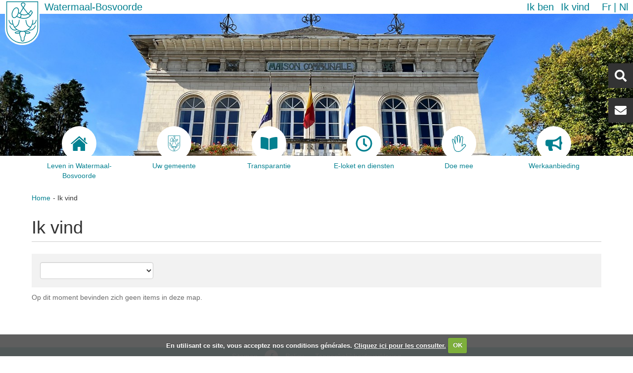

--- FILE ---
content_type: text/html;charset=utf-8
request_url: https://watermaal-bosvoorde.be/nl/ik-vind/impots-et-taxes?set_language=nl&taxonomy_term=impots-et-taxes
body_size: 33094
content:
<!DOCTYPE html>
<html xmlns="http://www.w3.org/1999/xhtml" lang="nl" xml:lang="nl">
    <head><meta http-equiv="Content-Type" content="text/html; charset=UTF-8" />
        <title>Ik vind — Watermaal-Bosvoorde</title>
        <link rel="shortcut icon" type="image/x-icon" href="/++theme++watermael-boitsfort/favicon.ico" />
        <link rel="apple-touch-icon" href="/++theme++watermael-boitsfort/barceloneta-apple-touch-icon.png" />
        <link rel="apple-touch-icon-precomposed" sizes="144x144" href="/++theme++watermael-boitsfort/barceloneta-apple-touch-icon-144x144-precomposed.png" />
        <link rel="apple-touch-icon-precomposed" sizes="114x114" href="/++theme++watermael-boitsfort/barceloneta-apple-touch-icon-114x114-precomposed.png" />
        <link rel="apple-touch-icon-precomposed" sizes="72x72" href="/++theme++watermael-boitsfort/barceloneta-apple-touch-icon-72x72-precomposed.png" />
        <link rel="apple-touch-icon-precomposed" sizes="57x57" href="/++theme++watermael-boitsfort/barceloneta-apple-touch-icon-57x57-precomposed.png" />
        <link rel="apple-touch-icon-precomposed" href="/++theme++watermael-boitsfort/barceloneta-apple-touch-icon-precomposed.png" />
        <link rel="stylesheet" href="https://use.fontawesome.com/releases/v5.8.1/css/all.css" integrity="sha384-50oBUHEmvpQ+1lW4y57PTFmhCaXp0ML5d60M1M7uH2+nqUivzIebhndOJK28anvf" crossorigin="anonymous" />
    <meta name="DC.format" content="text/plain" /><meta name="DC.type" content="Map" /><meta name="DC.date.valid_range" content="2018/10/03 - " /><meta name="DC.date.modified" content="2019-09-23T09:53:10+01:00" /><meta name="DC.date.created" content="2018-10-03T09:58:35+01:00" /><meta name="DC.language" content="nl" /><meta content="summary" name="twitter:card" /><meta content="Watermael-Boitsfort - Watermaal-Bosvoorde" property="og:site_name" /><meta content="Ik vind" property="og:title" /><meta content="website" property="og:type" /><meta content="Ik vind" property="og:description" /><meta content="https://watermaal-bosvoorde.be/nl/ik-vind" property="og:url" /><meta content="https://watermaal-bosvoorde.be/@@site-logo/logo.svg" property="og:image" /><meta content="image/png" property="og:image:type" /><meta name="viewport" content="width=device-width, initial-scale=1.0" /><meta name="generator" content="Plone - http://plone.com" /><link rel="canonical" href="https://watermaal-bosvoorde.be/nl/ik-vind" /><link rel="search" href="https://watermaal-bosvoorde.be/nl/@@search" title="Doorzoek deze site" /><link rel="stylesheet" type="text/css" href="https://watermaal-bosvoorde.be/++plone++production/++unique++2021-02-16T09:17:25.360924/default.css" data-bundle="production" /><link rel="stylesheet" type="text/css" href="https://watermaal-bosvoorde.be/++plone++static/++unique++2020-06-10%2013%3A19%3A05.797498/collective-behavior-banner-compiled.css" data-bundle="collective-behavior-banner" /><link rel="stylesheet" type="text/css" href="https://watermaal-bosvoorde.be/++plone++faceted-views/++unique++2018-07-13%2000%3A00%3A00.000004/faceted-views-compiled.css" data-bundle="faceted-views" /><link rel="stylesheet" type="text/css" href="https://watermaal-bosvoorde.be/++plone++static/++unique++2020-06-10%2013%3A19%3A06.209615/collective.cookiecuttr.min.compiled.css" data-bundle="cookiecuttr" /><link rel="stylesheet" type="text/css" href="https://watermaal-bosvoorde.be/++resource++collective.iamisearch.stylesheets/menu.css?version=2026-01-04%2009%3A09%3A28" data-bundle="collective.iamisearch" /><link rel="stylesheet" type="text/css" href="https://watermaal-bosvoorde.be/collective.js.jqueryui.custom.min.css?version=None" data-bundle="jqueryui" /><link rel="stylesheet" type="text/css" href="https://watermaal-bosvoorde.be/++plone++static/++unique++2020-06-10%2013%3A19%3A16.846150/faceted-navigation-jquery.min.css" data-bundle="faceted-jquery" /><link rel="stylesheet" type="text/css" href="https://watermaal-bosvoorde.be/++plone++static/++unique++2020-06-10%2013%3A19%3A21.850734/faceted-view.min.css" data-bundle="faceted-view" /><link rel="stylesheet" type="text/css" href="https://watermaal-bosvoorde.be/++plone++static/++unique++2020-06-10%2013%3A19%3A15.403678/openlayers-compiled.css" data-bundle="openlayers" /><link rel="stylesheet" type="text/css" href="https://watermaal-bosvoorde.be/++plone++static/++unique++2020-06-10%2013%3A19%3A15.811077/geo-compiled.css" data-bundle="geo" /><link rel="stylesheet" type="text/css" href="https://watermaal-bosvoorde.be/++plone++static/++unique++2020-06-10%2013%3A19%3A20.027194/leaflet-compiled.css" data-bundle="leaflet" /><link rel="stylesheet" type="text/css" href="https://watermaal-bosvoorde.be//++theme++watermael-boitsfort/less/theme-compiled.css" data-bundle="diazo" /><script type="text/javascript">PORTAL_URL = 'https://watermaal-bosvoorde.be';</script><script type="text/javascript" src="https://watermaal-bosvoorde.be/++plone++production/++unique++2021-02-16T09:17:25.360924/default.js" data-bundle="production"></script><script type="text/javascript" src="https://watermaal-bosvoorde.be/++plone++static/++unique++2020-06-10%2013%3A19%3A05.797498/responsiveslides-min-compiled.js" data-bundle="collective-behavior-banner"></script><script type="text/javascript" src="https://watermaal-bosvoorde.be/++plone++watermael.boitsfort.js/++unique++2026-01-04%2009%3A10%3A15/non-admin-compiled.js" data-bundle="acwb.theme-non-admin"></script><script type="text/javascript" src="https://watermaal-bosvoorde.be/++plone++static/++unique++2020-06-10%2013%3A19%3A06.209615/collective.cookiecuttr.min.compiled.js" data-bundle="cookiecuttr"></script><script type="text/javascript" src="https://watermaal-bosvoorde.be/++resource++collective.iamisearch.javascripts/menu.js?version=2026-01-04%2009%3A09%3A28" data-bundle="collective.iamisearch"></script><script type="text/javascript" src="https://watermaal-bosvoorde.be/collective.js.jqueryui.custom.min.js?version=None" data-bundle="jqueryui"></script><script type="text/javascript" src="https://watermaal-bosvoorde.be/++plone++static/++unique++2020-06-10%2013%3A19%3A16.846150/faceted-navigation-jquery.min.js" data-bundle="faceted-jquery"></script><script type="text/javascript" src="https://watermaal-bosvoorde.be/++plone++static/++unique++2020-06-10%2013%3A19%3A21.850734/faceted-view.min.js" data-bundle="faceted-view"></script><script type="text/javascript" src="https://watermaal-bosvoorde.be/++plone++static/++unique++2020-06-10%2013%3A19%3A15.403678/openlayers-compiled.min.js" data-bundle="openlayers"></script><script type="text/javascript" src="https://watermaal-bosvoorde.be/++plone++static/++unique++2020-06-10%2013%3A19%3A15.811077/geo-compiled.min.js" data-bundle="geo"></script><script type="text/javascript" src="https://watermaal-bosvoorde.be/++plone++static/++unique++2020-06-10%2013%3A19%3A20.027194/leaflet-compiled.js" data-bundle="leaflet"></script><script type="text/javascript">jQuery(document).ready(function(evt){
        Faceted.Load(evt, 'https://watermaal-bosvoorde.be/nl/ik-vind/');
    });</script><script type="text/javascript">jQuery(window).on('unload', function(){
        Faceted.Unload();
    });</script><script type="text/javascript">

    (function($) {
        $(document).ready(function () {
            if($.cookieCuttr) {
                $.cookieCuttr({cookieAnalytics: false,
                               cookiePolicyLink: "http://www.watermael-boitsfort.irisnetlab.be/fr/mentions-legales",
                               cookieMessage: "En utilisant ce site, vous acceptez nos conditions générales. <a href='{{cookiePolicyLink}}' title='Lire nos conditions'>Cliquez ici pour les consulter.</a>",
                               cookieAcceptButtonText: "OK",
                               cookieNotificationLocationBottom: true
                               });
                }
        })
    })(jQuery);
</script><script type="text/javascript">
        jQuery(function($){
            if (typeof($.datepicker) != "undefined"){
              $.datepicker.setDefaults(
                jQuery.extend($.datepicker.regional['nl'],
                {dateFormat: 'dd-mm-yy'}));
            }
        });
        </script></head>
    <body id="visual-portal-wrapper" class="frontend icons-on pat-markspeciallinks portaltype-folder section-ik-vind site-nl template-facetednavigation_view thumbs-on userrole-anonymous viewpermission-view" dir="ltr" data-i18ncatalogurl="https://watermaal-bosvoorde.be/plonejsi18n" data-pat-plone-modal="{&quot;actionOptions&quot;: {&quot;displayInModal&quot;: false}}" data-pat-markspeciallinks="{&quot;external_links_open_new_window&quot;: true, &quot;mark_special_links&quot;: false}" data-view-url="https://watermaal-bosvoorde.be/nl/ik-vind" data-portal-url="https://watermaal-bosvoorde.be" data-pat-pickadate="{&quot;date&quot;: {&quot;selectYears&quot;: 200}, &quot;time&quot;: {&quot;interval&quot;: 5 } }" data-base-url="https://watermaal-bosvoorde.be/nl/ik-vind"><section class="header-bar">
            <div class="content-logo">
                <a id="portal-logo" title="Watermaal-Bosvoorde" href="https://watermaal-bosvoorde.be/nl">
    <img src="https://watermaal-bosvoorde.be/@@site-logo/logo.svg" alt="Watermael-Boitsfort - Watermaal-Bosvoorde" title="Watermael-Boitsfort - Watermaal-Bosvoorde" /></a>
                <div id="content-title" class="title">
    <a href="https://watermaal-bosvoorde.be/nl" class="link-title">Watermaal-Bosvoorde</a>
</div>
            </div>
            <div class="action-language">
              <nav class="content-action">
                <nav class="action">
    <ul role="tree" class="actionMenu deactivated">
        <li role="treeitem">
            <span class="actionMenuHeader" role="button" aria-expanded="false">Ik ben</span>
            <ul role="group" class="actionMenuContent" aria-hidden="true">
                <li role="treeitem">
                    <a href="https://watermaal-bosvoorde.be/nl/ik-ben/fietser#c0=a1y79fg13f">Fietser</a>
                </li>
                <li role="treeitem">
                    <a href="https://watermaal-bosvoorde.be/nl/ik-ben/handelaar#c0=lsjfes8j85">Handelaar</a>
                </li>
                <li role="treeitem">
                    <a href="https://watermaal-bosvoorde.be/nl/ik-ben/jongere#c0=50c7g2v3j9">Jongere</a>
                </li>
                <li role="treeitem">
                    <a href="https://watermaal-bosvoorde.be/nl/ik-ben/nieuwkomer#c0=tqbqbq2a4i">Nieuwkomer</a>
                </li>
                <li role="treeitem">
                    <a href="https://watermaal-bosvoorde.be/nl/ik-ben/ouders#c0=14wfw09qad">Ouders</a>
                </li>
                <li role="treeitem">
                    <a href="https://watermaal-bosvoorde.be/nl/ik-ben/persoon-met-een-handicap#c0=scjx9t0qyo">Persoon met een handicap</a>
                </li>
                <li role="treeitem">
                    <a href="https://watermaal-bosvoorde.be/nl/ik-ben/senior#c0=lde31jrosu">Senior</a>
                </li>
                <li role="treeitem">
                    <a href="https://watermaal-bosvoorde.be/nl/ik-ben/sportman#c0=0n0c73hwmd">Sportman</a>
                </li>
                <li role="treeitem">
                    <a href="https://watermaal-bosvoorde.be/nl/ik-ben/vereniging#c0=bdbwcsqqc2">Vereniging</a>
                </li>
            </ul>
        </li>
    </ul>

    <ul role="tree" class="actionMenu deactivated">
        <li role="treeitem" aria-expanded="false">
            <span class="actionMenuHeader" role="button" aria-expanded="false">Ik vind</span>
            <ul role="group" class="actionMenuContent" aria-hidden="true">
                <li role="treeitem">
                    <a href="https://watermaal-bosvoorde.be/nl/ik-vind/administratieve-stappen#c0=bqocgohe8m">Administratieve stappen</a>
                </li>
                <li role="treeitem">
                    <a href="https://watermaal-bosvoorde.be/nl/ik-vind/akten-van-de-gemeenteraad#c0=ce0aysbeu3">Akten van de Gemeenteraad</a>
                </li>
                <li role="treeitem">
                    <a href="https://watermaal-bosvoorde.be/nl/ik-vind/belastingen-en-retributies#c0=nv4t0og0l">Belastingen en retributies</a>
                </li>
                <li role="treeitem">
                    <a href="https://watermaal-bosvoorde.be/nl/ik-vind/openbare-onderzoeken#c0=pbuy7up76t">Openbare onderzoeken</a>
                </li>
                <li role="treeitem">
                    <a href="https://watermaal-bosvoorde.be/nl/ik-vind/overlegcommissie#c0=9xwb7nn78t">Overlegcommissie</a>
                </li>
                <li role="treeitem">
                    <a href="https://watermaal-bosvoorde.be/nl/ik-vind/plannen-en-programmas#c0=207t2lrlbf">Plannen en programma's</a>
                </li>
                <li role="treeitem">
                    <a href="https://watermaal-bosvoorde.be/nl/ik-vind/premies-en-ondersteuningen#c0=vc1ycdgcjf">Premies en ondersteuningen</a>
                </li>
                <li role="treeitem">
                    <a href="https://watermaal-bosvoorde.be/nl/ik-vind/publicaties#c0=2bb1t22kax">Publicaties</a>
                </li>
                <li role="treeitem">
                    <a href="https://watermaal-bosvoorde.be/nl/ik-vind/reglementen#c0=abt0nyb3am">Reglementen</a>
                </li>
                <li role="treeitem">
                    <a href="https://watermaal-bosvoorde.be/nl/ik-vind/scholen#c0=vynrmqmi6k">Scholen</a>
                </li>
                <li role="treeitem">
                    <a href="https://watermaal-bosvoorde.be/nl/ik-vind/transparentie#c0=aor8ij9ne7">Transparentie</a>
                </li>
                <li role="treeitem">
                    <a href="https://watermaal-bosvoorde.be/nl/ik-vind/verhuur-aan-zalen#c0=cmdqrhxm5y">Verhuur aan zalen</a>
                </li>
            </ul>
        </li>
    </ul>
</nav>
              </nav>
              <nav class="content-languageselector"><ul><li class="language-fr">
        <a href="https://watermaal-bosvoorde.be/@@multilingual-selector/4cfab92b8b35425e8bbbe7697b764cee/fr?post_path=/impots-et-taxes&amp;set_language=fr" title="Français">fr</a>
    </li><li class="currentLanguage language-nl">
        <a href="https://watermaal-bosvoorde.be/@@multilingual-selector/4cfab92b8b35425e8bbbe7697b764cee/nl?post_path=/impots-et-taxes&amp;set_language=nl" title="Nederlands">nl</a>
    </li></ul></nav>
            </div>
        </section><header role="header">

            <section class="header-rightbox">
                <div class="header-searchbox button"><div id="portal-searchbox">

    <form id="searchGadget_form" action="https://watermaal-bosvoorde.be/nl/@@search" role="search" data-pat-livesearch="ajaxUrl:https://watermaal-bosvoorde.be/nl/@@ajax-search" class="">

        <div class="LSBox">
        <label class="hiddenStructure" for="searchGadget">Zoek</label>
             
        
             
        <input name="SearchableText" type="text" size="18" id="searchGadget" title="Website doorzoeken" placeholder="Website doorzoeken" class="searchField" />

        <input class="searchButton" type="submit" value="Zoeken" />

         </div>
    </form>

    <div id="portal-advanced-search" class="hiddenStructure">
        <a href="https://watermaal-bosvoorde.be/nl/@@search">Geavanceerd zoeken...</a>
    </div>

</div></div>
                <div class="header-contact button"><div id="contact-button">
    <a href="https://watermaal-bosvoorde.be/nl/newsletter" alt="Newsletter">Newsletter</a>
</div></div>
            </section>

            
        <label for="display-nav" class="display-responsive"><i class="fas fa-bars"></i></label>
        <input id="display-nav" type="checkbox" class="display-responsive" />
        <nav class="display-responsive-element menu">
            <ul>
                <li id="portaltab-index_html" class="selected">
              <a href="https://watermaal-bosvoorde.be/nl" title="">
                  <div class="tab-img">
                      
                  </div>
                  <div class="tab-name">Home</div>
              </a>

            </li><li id="portaltab-leven-te-watermaal-bosvoorde">
              <a href="https://watermaal-bosvoorde.be/nl/leven-te-watermaal-bosvoorde" title="">
                  <div class="tab-img">
                      
                      <svg id="Home" xmlns="http://www.w3.org/2000/svg" viewbox="0 0 27.02 23.94">
    <title>home</title>
    <path fill="currentColor" d="M3.67,24.88a.56.56,0,0,0,.57.6h6.81V19.89S11,19,11.86,19h2.82a.88.88,0,0,1,1,.92l0,5.56h6.67a.7.7,0,0,0,.72-.75V14.41l-9.4-8.35-10,8.35Z" transform="translate(0 -1.54)"></path>
    <path fill="currentColor" d="M0,13.64s.85,1.56,2.69,0l11-9.34,10.35,9.28c2.14,1.54,2.94,0,2.94,0l-13.29-12Z" transform="translate(0 -1.54)"></path>
    <polygon fill="currentColor" points="23.83 2.73 21.17 2.73 21.18 5.96 23.83 8.21 23.83 2.73"></polygon>
</svg>
                      
                      
                  </div>
                  <div class="tab-name">Leven in Watermaal-Bosvoorde</div>
              </a>

            </li><li id="portaltab-uw-gemeente">
              <a href="https://watermaal-bosvoorde.be/nl/uw-gemeente" title="">
                  <div class="tab-img">
                      
                      <?xml version="1.0" encoding="utf-8"??>
<!-- Generator: Adobe Illustrator 21.1.0, SVG Export Plug-In . SVG Version: 6.00 Build 0)  -->
<svg version="1.1" id="logo" xmlns="http://www.w3.org/2000/svg" xmlns:xlink="http://www.w3.org/1999/xlink" x="0px" y="0px" viewbox="0 0 66.8 86.6" style="enable-background:new 0 0 66.8 86.6;" xml:space="preserve">
<style type="text/css">
	.st0{fill:#FFFFFF;}
	.st1{fill:none;stroke:#028090;stroke-width:1.35;stroke-miterlimit:10;}
	.st2{fill:none;stroke:#028090;stroke-width:1.35;stroke-linecap:round;stroke-miterlimit:10;}
	.st3{fill:none;stroke:#028090;stroke-width:1.42;stroke-linecap:round;stroke-miterlimit:10;}
</style>
<g id="fill">
	<path id="forme" class="st0" d="M66.8,0H0v55.2l0,0v0.1c0,17.2,15,31.2,33.4,31.2s33.4-14,33.4-31.2v-0.1l0,0V0z"></path>
</g>
<g id="stroke">
	<path class="st1" d="M63.4,3.4h-60v50.4l0,0v0.1c0,15.7,13.4,28.5,30,28.5s30-12.8,30-28.5v-0.1l0,0V3.4z"></path>
	<path class="st2" d="M14.2,38.8c0,0-0.2,20.3,20.2,21.6c0,0-7.3-1.5-6.1,4.4c0.2,2.5,1.1,4.8,2.5,6.8c0,0,0.2,4.9,0.8,6.2&#10;&#9;&#9;c0.6,1.3,2.8,1.1,2.8,1.1"></path>
	<path class="st2" d="M18.2,51.9c0,0,8.3,0.8,9.4-13.1"></path>
	<path class="st2" d="M7.7,38.8c0,0,1.7,8.9,7.8,7.5"></path>
	<path class="st2" d="M9.4,49.6c0,0,3.8,11.5,13.5,7.1"></path>
	<path class="st2" d="M28.7,61.6c0,0-5.8-1.8-9.1,0.8c0.4,2.4,8.6,1.4,8.6,1.4"></path>
	<path class="st2" d="M53.9,38.8c0,0,0.2,20.3-20.2,21.5c0,0,7.3-1.5,6.1,4.4c-0.2,2.5-1.1,4.8-2.5,6.8c0,0-0.2,4.9-0.8,6.2&#10;&#9;&#9;s-2.8,1.1-2.8,1.1"></path>
	<path class="st2" d="M49.8,51.9c0,0-8.3,0.8-9.4-13.1"></path>
	<path class="st2" d="M60.4,38.8c0,0-1.7,8.9-7.8,7.5"></path>
	<path class="st2" d="M58.6,49.6c0,0-3.8,11.5-13.5,7.1"></path>
	<path class="st2" d="M39.3,61.6c0,0,5.8-1.8,9.1,0.8c-0.4,2.4-8.6,1.4-8.6,1.4"></path>
	<path class="st3" d="M23.4,15.1c3,1.1,3.9,6.2,2,11.3c-0.6,1.8-1.6,3.5-2.8,4.9c-1.9,2.1-4.1,3.2-6,2.5c-3-1.1-3.9-6.2-2-11.3&#10;&#9;&#9;S20.4,14,23.4,15.1z"></path>
	<path class="st3" d="M52.5,24.5c-8.6,19.4-30,6.9-30,6.9"></path>
	<path class="st3" d="M26.4,24.5c0,0,14,11.5,23.4-3.5"></path>
	<path class="st3" d="M49.5,20.4c0,0,2.8-0.3,3.4,4.5"></path>
	<path class="st3" d="M28.2,33.8c0,0,3.5,0.1,2.8-6.6"></path>
	<path class="st3" d="M48.5,30.7c0.2-2-3.9-4.1-3.9-4.1l-12.5-16c0,0-2.2-4.7,2.3-5s5.3,2.4,3.7,5L28.8,26"></path>
</g>
</svg>

                      
                      
                  </div>
                  <div class="tab-name">Uw gemeente</div>
              </a>

            </li><li id="portaltab-transparentie">
              <a href="https://watermaal-bosvoorde.be/nl/transparentie" title="">
                  <div class="tab-img">
                      
                      <svg xmlns="http://www.w3.org/2000/svg" viewbox="0 0 576 512"><path fill="currentColor" d="M542.22 32.05c-54.8 3.11-163.72 14.43-230.96 55.59-4.64 2.84-7.27 7.89-7.27 13.17v363.87c0 11.55 12.63 18.85 23.28 13.49 69.18-34.82 169.23-44.32 218.7-46.92 16.89-.89 30.02-14.43 30.02-30.66V62.75c.01-17.71-15.35-31.74-33.77-30.7zM264.73 87.64C197.5 46.48 88.58 35.17 33.78 32.05 15.36 31.01 0 45.04 0 62.75V400.6c0 16.24 13.13 29.78 30.02 30.66 49.49 2.6 149.59 12.11 218.77 46.95 10.62 5.35 23.21-1.94 23.21-13.46V100.63c0-5.29-2.62-10.14-7.27-12.99z"></path></svg>
                      
                      
                  </div>
                  <div class="tab-name">Transparantie</div>
              </a>

            </li><li id="portaltab-eloket-diensten">
              <a href="https://watermaal-bosvoorde.be/nl/eloket-diensten" title="">
                  <div class="tab-img">
                      
                      <svg aria-hidden="true" data-prefix="far" data-icon="clock" class="svg-inline--fa fa-clock fa-w-16" role="img" xmlns="http://www.w3.org/2000/svg" viewbox="0 0 512 512"><path fill="currentColor" d="M256 8C119 8 8 119 8 256s111 248 248 248 248-111 248-248S393 8 256 8zm0 448c-110.5 0-200-89.5-200-200S145.5 56 256 56s200 89.5 200 200-89.5 200-200 200zm61.8-104.4l-84.9-61.7c-3.1-2.3-4.9-5.9-4.9-9.7V116c0-6.6 5.4-12 12-12h32c6.6 0 12 5.4 12 12v141.7l66.8 48.6c5.4 3.9 6.5 11.4 2.6 16.8L334.6 349c-3.9 5.3-11.4 6.5-16.8 2.6z"></path></svg>
                      
                      
                  </div>
                  <div class="tab-name">E-loket en diensten</div>
              </a>

            </li><li id="portaltab-doe-mee">
              <a href="https://watermaal-bosvoorde.be/nl/doe-mee" title="">
                  <div class="tab-img">
                      
                      <svg id="Hand" xmlns="http://www.w3.org/2000/svg" viewbox="0 0 73.84 89">
    <title>Hand</title>
    <path fill="currentColor" d="M44.91,94.88c-20.34,0-23.07-20.58-24.53-31.63-.19-1.41-.36-2.69-.54-3.79A124.36,124.36,0,0,0,15.6,43.63C14,38.4,12.65,34.26,12.65,31.87c0-3.38,2.69-5.9,5.1-5.9,3,0,5.47,2,6.8,5.36L28.71,42c-.78-8.67-1.8-19.78-2-21.32a7.36,7.36,0,0,1,1.56-5.88,5.71,5.71,0,0,1,4.37-1.92c3.75,0,6.42,2.52,7.15,6.75.19,1.05.65,3.75,1.2,7V12.88a6.84,6.84,0,0,1,6.83-7,7,7,0,0,1,6.91,7l.54,20.4c1.12-6.06,2.21-12.23,2.38-14,.6-6.41,4.64-7.36,7-7.36,4,0,7,3.22,7,7.5a.92.92,0,0,1,0,.16L67.14,61.16l5.34-5.56a8.17,8.17,0,0,1,11.6,0,8.22,8.22,0,0,1,0,11.61h0S78.9,73,71.46,80.44l-1.22,1.22C63.19,88.75,57.1,94.88,44.91,94.88ZM17.75,29c-.74,0-2.1,1.19-2.1,2.9,0,1.93,1.37,6.27,2.81,10.86A127.38,127.38,0,0,1,22.8,59c.19,1.13.36,2.45.55,3.89,1.54,11.56,3.85,29,21.56,29,10.94,0,16.35-5.45,23.2-12.33l1.23-1.24c7.39-7.38,12.54-13.14,12.59-13.19a5.24,5.24,0,0,0,0-7.43,5.18,5.18,0,0,0-7.33,0l-8.37,8.72a1.48,1.48,0,0,1-1.72.32,1.5,1.5,0,0,1-.86-1.52l5-45.91c0-2.61-1.67-4.43-4-4.43-1.77,0-3.63.56-4,4.64s-4.84,27.17-5,28.15a1.5,1.5,0,0,1-3-.24l-.91-34.5a3.92,3.92,0,0,0-3.91-4,3.87,3.87,0,0,0-3.83,4v31.5a1.5,1.5,0,0,1-3,.25s-3.57-21.05-4.17-24.5c-.34-1.94-1.34-4.25-4.2-4.25a2.7,2.7,0,0,0-2.12.89,4.49,4.49,0,0,0-.83,3.53c.32,2.61,2.84,30.75,2.95,31.94a1.51,1.51,0,0,1-1.15,1.59,1.49,1.49,0,0,1-1.74-.91l-8-20.5C21.25,31.13,20.06,29,17.75,29Z" transform="translate(-12.65 -5.88)"></path>
</svg>
                      
                      
                  </div>
                  <div class="tab-name">Doe mee</div>
              </a>

            </li><li id="portaltab-werkaanbieding">
              <a href="https://watermaal-bosvoorde.be/nl/werkaanbieding" title="">
                  <div class="tab-img">
                      
                      <svg aria-hidden="true" data-prefix="fas" data-icon="bullhorn" class="svg-inline--fa fa-bullhorn fa-w-18" role="img" xmlns="http://www.w3.org/2000/svg" viewbox="0 0 576 512"><path fill="currentColor" d="M576 240c0-23.63-12.95-44.04-32-55.12V32.01C544 23.26 537.02 0 512 0c-7.12 0-14.19 2.38-19.98 7.02l-85.03 68.03C364.28 109.19 310.66 128 256 128H64c-35.35 0-64 28.65-64 64v96c0 35.35 28.65 64 64 64h33.7c-1.39 10.48-2.18 21.14-2.18 32 0 39.77 9.26 77.35 25.56 110.94 5.19 10.69 16.52 17.06 28.4 17.06h74.28c26.05 0 41.69-29.84 25.9-50.56-16.4-21.52-26.15-48.36-26.15-77.44 0-11.11 1.62-21.79 4.41-32H256c54.66 0 108.28 18.81 150.98 52.95l85.03 68.03a32.023 32.023 0 0 0 19.98 7.02c24.92 0 32-22.78 32-32V295.13C563.05 284.04 576 263.63 576 240zm-96 141.42l-33.05-26.44C392.95 311.78 325.12 288 256 288v-96c69.12 0 136.95-23.78 190.95-66.98L480 98.58v282.84z"></path></svg>
                      
                      
                  </div>
                  <div class="tab-name">Werkaanbieding</div>
              </a>

            </li>
            </ul>
        </nav>
    

            <section class="header-banner">
                <div class="banner_container portal-banner gigantic">

                <div class="bannerImage" style="background-image:url(https://watermaal-bosvoorde.be/nl/@@images/banner_image/banner)">
                </div>

                

                <div class="bannerText">

                    

                    

                    

                    

                </div>

          </div>
            </section>
        </header><div id="above-content-wrapper">
            <div id="above-content">
            </div>
        </div><main role="main">
            <aside id="portal-toolbar">
            </aside>
            <aside class="content-actions">
                <nav class="content-breadcrumbs">
                    <ul><li id="breadcrumbs-home">
        <a href="https://watermaal-bosvoorde.be/nl">Home</a>
      </li><li id="breadcrumbs-1">
        
          
          <span id="breadcrumbs-current">Ik vind</span>
        
      </li></ul>
                </nav>
            </aside>

            <div class="row">
                <aside id="global_statusmessage">
      

      <div>
      </div>
    </aside>
            </div>
            <section id="main-container" class="row row-offcanvas row-offcanvas-right" role="main">
                <div id="column1-container">
                </div>
                

    

    <div class="col-xs-12 col-sm-12">
      <!-- <p class="pull-right visible-xs">
        <button type="button" class="btn btn-primary btn-xs" data-toggle="offcanvas">Toggle nav</button>
      </p> -->
      <div class="row">
        <div class="col-xs-12 col-sm-12">
          <article id="content">

          

          <header>
            <div id="viewlet-above-content-title"><span id="social-tags-body" style="display: none" itemscope="" itemtype="http://schema.org/WebPage">
  <span itemprop="name">Ik vind</span>
  <span itemprop="description">Ik vind</span>
  <span itemprop="url">https://watermaal-bosvoorde.be/nl/ik-vind</span>
  <span itemprop="image">https://watermaal-bosvoorde.be/@@site-logo/logo.svg</span>
</span>
</div>
            
  
      <h1 class="documentFirstHeading">
        Ik vind
      </h1>
  

            <div id="viewlet-below-content-title"></div>

            
  
    <div class="documentDescription description" id="seo-description"> </div>
  

          </header>

          <div id="viewlet-above-content-body"></div>
          <div id="content-core">
            <div>

<!-- Folder contents -->
<div class="faceted-form" id="faceted-form" data-mode="view">

  <!-- Basic/Extended search -->
  <div class="faceted-sections-buttons">
    <a href="#" class="faceted-sections-buttons-more">Meer filters</a>
    <a href="#" class="faceted-sections-buttons-less">Minder filters</a>
  </div>

  
  <div class="faceted-clear"></div>

  <!-- Top -->
  <div id="top-area">
    
  <div id="faceted-top-column" class="faceted-column faceted-top-column visualNoPrint">

    

  


  </div>


  </div>

  <!-- Left & Center-->
  <div id="center-and-left-area">
    <!-- Center -->
    <div id="center-area">
      <div id="center-content-area">
        <!-- Center top -->
        <div id="center-top-area">
          
  <div id="faceted-center-column" class="faceted-column faceted-center-column visualNoPrint">

    

  
    
      
      <div id="center---default---widgets" class="faceted-drag-drop faceted-widgets faceted-default-widgets faceted-center-widgets">
        
          <div class="faceted-widget faceted-select-widget section-isearch_search" style="display: none" id="c0_widget">

  <fieldset class="widget-fieldset">
    <legend>isearch_search</legend>
    <form action="." method="get">
      <label class="select-field" for="c0">isearch_search</label>
      <select class="faceted_select" name="c0" id="c0">
        <option value="5obavnoit5" title="" class="taxonomy-level-1"></option><option value="bqocgohe8m" title="Administratieve stappen" class="taxonomy-level-1">Administratieve stappen</option><option value="ce0aysbeu3" title="Akten van de Gemeenteraad" class="taxonomy-level-1">Akten van de Gemeenteraad</option><option value="nv4t0og0l" title="Belastingen en retributies" class="taxonomy-level-1">Belastingen en retributies</option><option value="pbuy7up76t" title="Openbare onderzoeken" class="taxonomy-level-1">Openbare onderzoeken</option><option value="9xwb7nn78t" title="Overlegcommissie" class="taxonomy-level-1">Overlegcommissie</option><option value="207t2lrlbf" title="Plannen en programma's" class="taxonomy-level-1">Plannen en programma's</option><option value="vc1ycdgcjf" title="Premies en ondersteuningen" class="taxonomy-level-1">Premies en ondersteuningen</option><option value="2bb1t22kax" title="Publicaties" class="taxonomy-level-1">Publicaties</option><option value="abt0nyb3am" title="Reglementen" class="taxonomy-level-1">Reglementen</option><option value="vynrmqmi6k" title="Scholen" class="taxonomy-level-1">Scholen</option><option value="us3r6mgypp" title="Sportactiviteiten" class="taxonomy-level-1">Sportactiviteiten</option><option value="aor8ij9ne7" title="Transparentie" class="taxonomy-level-1">Transparentie</option><option value="cmdqrhxm5y" title="Verhuur aan zalen" class="taxonomy-level-1">Verhuur aan zalen</option><option value="1k3cr9n7b5" title="Werken in uitvoering" class="taxonomy-level-1">Werken in uitvoering</option>
      </select>

    </form>
  </fieldset>
</div>

        
      </div>
    
  


  </div>


        </div>

        <!-- Content -->
        
  <div id="faceted-results" class="faceted-results">
    <noscript>
      
    </noscript>
  </div>


        <!-- Center bottom -->
        <div id="center-bottom-area">
          
  <div id="faceted-bottomcenter-column" class="faceted-column faceted-bottomcenter-column visualNoPrint">

    

  


  </div>


        </div>
      </div>
    </div>

    <!-- Left column -->
    <div id="left-area">
      
  <div id="faceted-left-column" class="faceted-column faceted-left-column visualNoPrint">

    

  


  </div>


    </div>
  </div>

  <!-- Right -->
  <div id="right-area">
    
  <div id="faceted-right-column" class="faceted-column faceted-right-column visualNoPrint">

    

  


  </div>


  </div>

  <!-- Bottom -->
  <div id="bottom-area">
    
  <div id="faceted-bottom-column" class="faceted-column faceted-bottom-column visualNoPrint">

    

  


  </div>


  </div>

  <div class="faceted-clear"></div>


  <!-- Faceted version -->
  <div style="display: none" id="faceted-version">ad44a930a95a3dc8fc5b6229eb00a877</div>
</div>

</div>
          </div>
          <div id="viewlet-below-content-body">

    <div class="visualClear"><!-- --></div>

    <div class="documentActions">
        

        

    </div>




</div>

          
        </article>
        </div>
      </div>
      <footer class="row">
        <div class="col-xs-12 col-sm-12">
          <div id="viewlet-below-content">
</div>
        </div>
      </footer>
    </div>
  
                <div id="column2-container">
                </div>
            </section>
        </main><!--/container--><footer>
            <section class="content-footer" id="content-footer">
    <div class="content-footer-link">
        <a href="https://watermaal-bosvoorde.be/nl/sitemap" alt="Sitemap">Sitemap</a>
        <a href="https://fr-fr.facebook.com/communeWatermaelBoitsfort/" target="_blank" alt="Facebook">
            <span class="fa-stack">
                <i class="fas fa-circle fa-stack-2x"></i>
                <i class="fab fa-facebook-f fa-stack-1x fa-inverse"></i>
            </span>
        </a>

        
        <a href="https://watermaal-bosvoorde.be/nl/policy" alt="Policy">Policy</a>
        <span style="color:white;">-</span>
        
        <a href="https://watermaal-bosvoorde.be/nl/transparentie/toegankelijkheidsverklaring" alt="Toegankelijkheidsverklaring">Toegankelijkheidsverklaring</a>

    </div>
    <div class="content-footer-address">1 place A. Gilson, 1170 Bruxelles - <a href="tel:+3226747411">Tél. 02 674 74 11</a> - <a href="mailto:information@wb1170.brussels">information@wb1170.brussels</a></div>
</section>
        </footer></body>
</html>

--- FILE ---
content_type: text/html; charset=utf-8
request_url: https://watermaal-bosvoorde.be/nl/ik-vind/@@faceted_query?b_start=0&c0%5B%5D=5obavnoit5&version=ad44a930a95a3dc8fc5b6229eb00a877
body_size: 83
content:
<!DOCTYPE html>
<html xmlns="http://www.w3.org/1999/xhtml"><body><p class="discreet">Op dit moment bevinden zich geen items in deze map.</p>
      

    
  


  


</body></html>

--- FILE ---
content_type: application/javascript; charset=utf-8
request_url: https://watermaal-bosvoorde.be/++plone++static/++unique++2020-06-10%2013%3A19%3A20.027194/leaflet-compiled.js
body_size: 248892
content:

/* reset requirejs definitions so that people who
   put requirejs in legacy compilation do not get errors */
var _old_define = define;
var _old_require = require;
define = undefined;
require = undefined;
try{

/* resource: ++resource++collective.js.leaflet/leaflet.js */
!function(t,e,i){var n=t.L,o={};o.version="0.7.3","object"==typeof module&&"object"==typeof module.exports?module.exports=o:"function"==typeof define&&define.amd&&define(o),o.noConflict=function(){return t.L=n,this;},t.L=o,o.Util={extend:function(t){var e,i,n,o,s=Array.prototype.slice.call(arguments,1);for(i=0,n=s.length;n>i;i++){o=s[i]||{};for(e in o)o.hasOwnProperty(e)&&(t[e]=o[e]);}return t;},bind:function(t,e){var i=arguments.length>2?Array.prototype.slice.call(arguments,2):null;return function(){return t.apply(e,i||arguments);};},stamp:function(){var t=0,e="_leaflet_id";return function(i){return i[e]=i[e]||++t,i[e];};}(),invokeEach:function(t,e,i){var n,o;if("object"==typeof t){o=Array.prototype.slice.call(arguments,3);for(n in t)e.apply(i,[n,t[n]].concat(o));return !0;}return !1;},limitExecByInterval:function(t,e,i){var n,o;return function s(){var a=arguments;return n?void (o=!0):(n=!0,setTimeout(function(){n=!1,o&&(s.apply(i,a),o=!1);},e),void t.apply(i,a));};},falseFn:function(){return !1;},formatNum:function(t,e){var i=Math.pow(10,e||5);return Math.round(t*i)/i;},trim:function(t){return t.trim?t.trim():t.replace(/^\s+|\s+$/g,"");},splitWords:function(t){return o.Util.trim(t).split(/\s+/);},setOptions:function(t,e){return t.options=o.extend({},t.options,e),t.options;},getParamString:function(t,e,i){var n=[];for(var o in t)n.push(encodeURIComponent(i?o.toUpperCase():o)+"="+encodeURIComponent(t[o]));return(e&&-1!==e.indexOf("?")?"&":"?")+n.join("&");},template:function(t,e){return t.replace(/\{ *([\w_]+) *\}/g,function(t,n){var o=e[n];if(o===i)throw new Error("No value provided for variable "+t);return "function"==typeof o&&(o=o(e)),o;});},isArray:Array.isArray||function(t){return "[object Array]"===Object.prototype.toString.call(t);},emptyImageUrl:"[data-uri]"},function(){function e(e){var i,n,o=["webkit","moz","o","ms"];for(i=0;i<o.length&&!n;i++)n=t[o[i]+e];return n;}function i(e){var i=+new Date(),o=Math.max(0,16-(i-n));return n=i+o,t.setTimeout(e,o);}var n=0,s=t.requestAnimationFrame||e("RequestAnimationFrame")||i,a=t.cancelAnimationFrame||e("CancelAnimationFrame")||e("CancelRequestAnimationFrame")||function(e){t.clearTimeout(e);};o.Util.requestAnimFrame=function(e,n,a,r){return e=o.bind(e,n),a&&s===i?void e():s.call(t,e,r);},o.Util.cancelAnimFrame=function(e){e&&a.call(t,e);};}(),o.extend=o.Util.extend,o.bind=o.Util.bind,o.stamp=o.Util.stamp,o.setOptions=o.Util.setOptions,o.Class=function(){},o.Class.extend=function(t){var e=function(){this.initialize&&this.initialize.apply(this,arguments),this._initHooks&&this.callInitHooks();},i=function(){};i.prototype=this.prototype;var n=new i();n.constructor=e,e.prototype=n;for(var s in this)this.hasOwnProperty(s)&&"prototype"!==s&&(e[s]=this[s]);t.statics&&(o.extend(e,t.statics),delete t.statics),t.includes&&(o.Util.extend.apply(null,[n].concat(t.includes)),delete t.includes),t.options&&n.options&&(t.options=o.extend({},n.options,t.options)),o.extend(n,t),n._initHooks=[];var a=this;return e.__super__=a.prototype,n.callInitHooks=function(){if(!this._initHooksCalled){a.prototype.callInitHooks&&a.prototype.callInitHooks.call(this),this._initHooksCalled=!0;for(var t=0,e=n._initHooks.length;e>t;t++)n._initHooks[t].call(this);}},e;},o.Class.include=function(t){o.extend(this.prototype,t);},o.Class.mergeOptions=function(t){o.extend(this.prototype.options,t);},o.Class.addInitHook=function(t){var e=Array.prototype.slice.call(arguments,1),i="function"==typeof t?t:function(){this[t].apply(this,e);};this.prototype._initHooks=this.prototype._initHooks||[],this.prototype._initHooks.push(i);};var s="_leaflet_events";o.Mixin={},o.Mixin.Events={addEventListener:function(t,e,i){if(o.Util.invokeEach(t,this.addEventListener,this,e,i))return this;var n,a,r,h,l,u,c,d=this[s]=this[s]||{},p=i&&i!==this&&o.stamp(i);for(t=o.Util.splitWords(t),n=0,a=t.length;a>n;n++)r={action:e,context:i||this},h=t[n],p?(l=h+"_idx",u=l+"_len",c=d[l]=d[l]||{},c[p]||(c[p]=[],d[u]=(d[u]||0)+1),c[p].push(r)):(d[h]=d[h]||[],d[h].push(r));return this;},hasEventListeners:function(t){var e=this[s];return !!e&&(t in e&&e[t].length>0||t+"_idx" in e&&e[t+"_idx_len"]>0);},removeEventListener:function(t,e,i){if(!this[s])return this;if(!t)return this.clearAllEventListeners();if(o.Util.invokeEach(t,this.removeEventListener,this,e,i))return this;var n,a,r,h,l,u,c,d,p,_=this[s],m=i&&i!==this&&o.stamp(i);for(t=o.Util.splitWords(t),n=0,a=t.length;a>n;n++)if(r=t[n],u=r+"_idx",c=u+"_len",d=_[u],e){if(h=m&&d?d[m]:_[r]){for(l=h.length-1;l>=0;l--)h[l].action!==e||i&&h[l].context!==i||(p=h.splice(l,1),p[0].action=o.Util.falseFn);i&&d&&0===h.length&&(delete d[m],_[c]--);}}else delete _[r],delete _[u],delete _[c];return this;},clearAllEventListeners:function(){return delete this[s],this;},fireEvent:function(t,e){if(!this.hasEventListeners(t))return this;var i,n,a,r,h,l=o.Util.extend({},e,{type:t,target:this}),u=this[s];if(u[t])for(i=u[t].slice(),n=0,a=i.length;a>n;n++)i[n].action.call(i[n].context,l);r=u[t+"_idx"];for(h in r)if(i=r[h].slice())for(n=0,a=i.length;a>n;n++)i[n].action.call(i[n].context,l);return this;},addOneTimeEventListener:function(t,e,i){if(o.Util.invokeEach(t,this.addOneTimeEventListener,this,e,i))return this;var n=o.bind(function(){this.removeEventListener(t,e,i).removeEventListener(t,n,i);},this);return this.addEventListener(t,e,i).addEventListener(t,n,i);}},o.Mixin.Events.on=o.Mixin.Events.addEventListener,o.Mixin.Events.off=o.Mixin.Events.removeEventListener,o.Mixin.Events.once=o.Mixin.Events.addOneTimeEventListener,o.Mixin.Events.fire=o.Mixin.Events.fireEvent,function(){var n="ActiveXObject" in t,s=n&&!e.addEventListener,a=navigator.userAgent.toLowerCase(),r=-1!==a.indexOf("webkit"),h=-1!==a.indexOf("chrome"),l=-1!==a.indexOf("phantom"),u=-1!==a.indexOf("android"),c=-1!==a.search("android [23]"),d=-1!==a.indexOf("gecko"),p=typeof orientation!=i+"",_=t.navigator&&t.navigator.msPointerEnabled&&t.navigator.msMaxTouchPoints&&!t.PointerEvent,m=t.PointerEvent&&t.navigator.pointerEnabled&&t.navigator.maxTouchPoints||_,f="devicePixelRatio" in t&&t.devicePixelRatio>1||"matchMedia" in t&&t.matchMedia("(min-resolution:144dpi)")&&t.matchMedia("(min-resolution:144dpi)").matches,g=e.documentElement,v=n&&"transition" in g.style,y="WebKitCSSMatrix" in t&&"m11" in new t.WebKitCSSMatrix()&&!c,P="MozPerspective" in g.style,L="OTransition" in g.style,x=!t.L_DISABLE_3D&&(v||y||P||L)&&!l,w=!t.L_NO_TOUCH&&!l&&function(){var t="ontouchstart";if(m||t in g)return !0;var i=e.createElement("div"),n=!1;return i.setAttribute?(i.setAttribute(t,"return;"),"function"==typeof i[t]&&(n=!0),i.removeAttribute(t),i=null,n):!1;}();o.Browser={ie:n,ielt9:s,webkit:r,gecko:d&&!r&&!t.opera&&!n,android:u,android23:c,chrome:h,ie3d:v,webkit3d:y,gecko3d:P,opera3d:L,any3d:x,mobile:p,mobileWebkit:p&&r,mobileWebkit3d:p&&y,mobileOpera:p&&t.opera,touch:w,msPointer:_,pointer:m,retina:f};}(),o.Point=function(t,e,i){this.x=i?Math.round(t):t,this.y=i?Math.round(e):e;},o.Point.prototype={clone:function(){return new o.Point(this.x,this.y);},add:function(t){return this.clone()._add(o.point(t));},_add:function(t){return this.x+=t.x,this.y+=t.y,this;},subtract:function(t){return this.clone()._subtract(o.point(t));},_subtract:function(t){return this.x-=t.x,this.y-=t.y,this;},divideBy:function(t){return this.clone()._divideBy(t);},_divideBy:function(t){return this.x/=t,this.y/=t,this;},multiplyBy:function(t){return this.clone()._multiplyBy(t);},_multiplyBy:function(t){return this.x*=t,this.y*=t,this;},round:function(){return this.clone()._round();},_round:function(){return this.x=Math.round(this.x),this.y=Math.round(this.y),this;},floor:function(){return this.clone()._floor();},_floor:function(){return this.x=Math.floor(this.x),this.y=Math.floor(this.y),this;},distanceTo:function(t){t=o.point(t);var e=t.x-this.x,i=t.y-this.y;return Math.sqrt(e*e+i*i);},equals:function(t){return t=o.point(t),t.x===this.x&&t.y===this.y;},contains:function(t){return t=o.point(t),Math.abs(t.x)<=Math.abs(this.x)&&Math.abs(t.y)<=Math.abs(this.y);},toString:function(){return "Point("+o.Util.formatNum(this.x)+", "+o.Util.formatNum(this.y)+")";}},o.point=function(t,e,n){return t instanceof o.Point?t:o.Util.isArray(t)?new o.Point(t[0],t[1]):t===i||null===t?t:new o.Point(t,e,n);},o.Bounds=function(t,e){if(t)for(var i=e?[t,e]:t,n=0,o=i.length;o>n;n++)this.extend(i[n]);},o.Bounds.prototype={extend:function(t){return t=o.point(t),this.min||this.max?(this.min.x=Math.min(t.x,this.min.x),this.max.x=Math.max(t.x,this.max.x),this.min.y=Math.min(t.y,this.min.y),this.max.y=Math.max(t.y,this.max.y)):(this.min=t.clone(),this.max=t.clone()),this;},getCenter:function(t){return new o.Point((this.min.x+this.max.x)/2,(this.min.y+this.max.y)/2,t);},getBottomLeft:function(){return new o.Point(this.min.x,this.max.y);},getTopRight:function(){return new o.Point(this.max.x,this.min.y);},getSize:function(){return this.max.subtract(this.min);},contains:function(t){var e,i;return t="number"==typeof t[0]||t instanceof o.Point?o.point(t):o.bounds(t),t instanceof o.Bounds?(e=t.min,i=t.max):e=i=t,e.x>=this.min.x&&i.x<=this.max.x&&e.y>=this.min.y&&i.y<=this.max.y;},intersects:function(t){t=o.bounds(t);var e=this.min,i=this.max,n=t.min,s=t.max,a=s.x>=e.x&&n.x<=i.x,r=s.y>=e.y&&n.y<=i.y;return a&&r;},isValid:function(){return !(!this.min||!this.max);}},o.bounds=function(t,e){return !t||t instanceof o.Bounds?t:new o.Bounds(t,e);},o.Transformation=function(t,e,i,n){this._a=t,this._b=e,this._c=i,this._d=n;},o.Transformation.prototype={transform:function(t,e){return this._transform(t.clone(),e);},_transform:function(t,e){return e=e||1,t.x=e*(this._a*t.x+this._b),t.y=e*(this._c*t.y+this._d),t;},untransform:function(t,e){return e=e||1,new o.Point((t.x/e-this._b)/this._a,(t.y/e-this._d)/this._c);}},o.DomUtil={get:function(t){return "string"==typeof t?e.getElementById(t):t;},getStyle:function(t,i){var n=t.style[i];if(!n&&t.currentStyle&&(n=t.currentStyle[i]),(!n||"auto"===n)&&e.defaultView){var o=e.defaultView.getComputedStyle(t,null);n=o?o[i]:null;}return "auto"===n?null:n;},getViewportOffset:function(t){var i,n=0,s=0,a=t,r=e.body,h=e.documentElement;do{if(n+=a.offsetTop||0,s+=a.offsetLeft||0,n+=parseInt(o.DomUtil.getStyle(a,"borderTopWidth"),10)||0,s+=parseInt(o.DomUtil.getStyle(a,"borderLeftWidth"),10)||0,i=o.DomUtil.getStyle(a,"position"),a.offsetParent===r&&"absolute"===i)break;if("fixed"===i){n+=r.scrollTop||h.scrollTop||0,s+=r.scrollLeft||h.scrollLeft||0;break;}if("relative"===i&&!a.offsetLeft){var l=o.DomUtil.getStyle(a,"width"),u=o.DomUtil.getStyle(a,"max-width"),c=a.getBoundingClientRect();("none"!==l||"none"!==u)&&(s+=c.left+a.clientLeft),n+=c.top+(r.scrollTop||h.scrollTop||0);break;}a=a.offsetParent;}while(a);a=t;do{if(a===r)break;n-=a.scrollTop||0,s-=a.scrollLeft||0,a=a.parentNode;}while(a);return new o.Point(s,n);},documentIsLtr:function(){return o.DomUtil._docIsLtrCached||(o.DomUtil._docIsLtrCached=!0,o.DomUtil._docIsLtr="ltr"===o.DomUtil.getStyle(e.body,"direction")),o.DomUtil._docIsLtr;},create:function(t,i,n){var o=e.createElement(t);return o.className=i,n&&n.appendChild(o),o;},hasClass:function(t,e){if(t.classList!==i)return t.classList.contains(e);var n=o.DomUtil._getClass(t);return n.length>0&&new RegExp("(^|\\s)"+e+"(\\s|$)").test(n);},addClass:function(t,e){if(t.classList!==i)for(var n=o.Util.splitWords(e),s=0,a=n.length;a>s;s++)t.classList.add(n[s]);else if(!o.DomUtil.hasClass(t,e)){var r=o.DomUtil._getClass(t);o.DomUtil._setClass(t,(r?r+" ":"")+e);}},removeClass:function(t,e){t.classList!==i?t.classList.remove(e):o.DomUtil._setClass(t,o.Util.trim((" "+o.DomUtil._getClass(t)+" ").replace(" "+e+" "," ")));},_setClass:function(t,e){t.className.baseVal===i?t.className=e:t.className.baseVal=e;},_getClass:function(t){return t.className.baseVal===i?t.className:t.className.baseVal;},setOpacity:function(t,e){if("opacity" in t.style)t.style.opacity=e;else if("filter" in t.style){var i=!1,n="DXImageTransform.Microsoft.Alpha";try{i=t.filters.item(n);}catch(o){if(1===e)return;}e=Math.round(100*e),i?(i.Enabled=100!==e,i.Opacity=e):t.style.filter+=" progid:"+n+"(opacity="+e+")";}},testProp:function(t){for(var i=e.documentElement.style,n=0;n<t.length;n++)if(t[n] in i)return t[n];return !1;},getTranslateString:function(t){var e=o.Browser.webkit3d,i="translate"+(e?"3d":"")+"(",n=(e?",0":"")+")";return i+t.x+"px,"+t.y+"px"+n;},getScaleString:function(t,e){var i=o.DomUtil.getTranslateString(e.add(e.multiplyBy(-1*t))),n=" scale("+t+") ";return i+n;},setPosition:function(t,e,i){t._leaflet_pos=e,!i&&o.Browser.any3d?t.style[o.DomUtil.TRANSFORM]=o.DomUtil.getTranslateString(e):(t.style.left=e.x+"px",t.style.top=e.y+"px");},getPosition:function(t){return t._leaflet_pos;}},o.DomUtil.TRANSFORM=o.DomUtil.testProp(["transform","WebkitTransform","OTransform","MozTransform","msTransform"]),o.DomUtil.TRANSITION=o.DomUtil.testProp(["webkitTransition","transition","OTransition","MozTransition","msTransition"]),o.DomUtil.TRANSITION_END="webkitTransition"===o.DomUtil.TRANSITION||"OTransition"===o.DomUtil.TRANSITION?o.DomUtil.TRANSITION+"End":"transitionend",function(){if("onselectstart" in e)o.extend(o.DomUtil,{disableTextSelection:function(){o.DomEvent.on(t,"selectstart",o.DomEvent.preventDefault);},enableTextSelection:function(){o.DomEvent.off(t,"selectstart",o.DomEvent.preventDefault);}});else{var i=o.DomUtil.testProp(["userSelect","WebkitUserSelect","OUserSelect","MozUserSelect","msUserSelect"]);o.extend(o.DomUtil,{disableTextSelection:function(){if(i){var t=e.documentElement.style;this._userSelect=t[i],t[i]="none";}},enableTextSelection:function(){i&&(e.documentElement.style[i]=this._userSelect,delete this._userSelect);}});}o.extend(o.DomUtil,{disableImageDrag:function(){o.DomEvent.on(t,"dragstart",o.DomEvent.preventDefault);},enableImageDrag:function(){o.DomEvent.off(t,"dragstart",o.DomEvent.preventDefault);}});}(),o.LatLng=function(t,e,n){if(t=parseFloat(t),e=parseFloat(e),isNaN(t)||isNaN(e))throw new Error("Invalid LatLng object: ("+t+", "+e+")");this.lat=t,this.lng=e,n!==i&&(this.alt=parseFloat(n));},o.extend(o.LatLng,{DEG_TO_RAD:Math.PI/180,RAD_TO_DEG:180/Math.PI,MAX_MARGIN:1e-9}),o.LatLng.prototype={equals:function(t){if(!t)return !1;t=o.latLng(t);var e=Math.max(Math.abs(this.lat-t.lat),Math.abs(this.lng-t.lng));return e<=o.LatLng.MAX_MARGIN;},toString:function(t){return "LatLng("+o.Util.formatNum(this.lat,t)+", "+o.Util.formatNum(this.lng,t)+")";},distanceTo:function(t){t=o.latLng(t);var e=6378137,i=o.LatLng.DEG_TO_RAD,n=(t.lat-this.lat)*i,s=(t.lng-this.lng)*i,a=this.lat*i,r=t.lat*i,h=Math.sin(n/2),l=Math.sin(s/2),u=h*h+l*l*Math.cos(a)*Math.cos(r);return 2*e*Math.atan2(Math.sqrt(u),Math.sqrt(1-u));},wrap:function(t,e){var i=this.lng;return t=t||-180,e=e||180,i=(i+e)%(e-t)+(t>i||i===e?e:t),new o.LatLng(this.lat,i);}},o.latLng=function(t,e){return t instanceof o.LatLng?t:o.Util.isArray(t)?"number"==typeof t[0]||"string"==typeof t[0]?new o.LatLng(t[0],t[1],t[2]):null:t===i||null===t?t:"object"==typeof t&&"lat" in t?new o.LatLng(t.lat,"lng" in t?t.lng:t.lon):e===i?null:new o.LatLng(t,e);},o.LatLngBounds=function(t,e){if(t)for(var i=e?[t,e]:t,n=0,o=i.length;o>n;n++)this.extend(i[n]);},o.LatLngBounds.prototype={extend:function(t){if(!t)return this;var e=o.latLng(t);return t=null!==e?e:o.latLngBounds(t),t instanceof o.LatLng?this._southWest||this._northEast?(this._southWest.lat=Math.min(t.lat,this._southWest.lat),this._southWest.lng=Math.min(t.lng,this._southWest.lng),this._northEast.lat=Math.max(t.lat,this._northEast.lat),this._northEast.lng=Math.max(t.lng,this._northEast.lng)):(this._southWest=new o.LatLng(t.lat,t.lng),this._northEast=new o.LatLng(t.lat,t.lng)):t instanceof o.LatLngBounds&&(this.extend(t._southWest),this.extend(t._northEast)),this;},pad:function(t){var e=this._southWest,i=this._northEast,n=Math.abs(e.lat-i.lat)*t,s=Math.abs(e.lng-i.lng)*t;return new o.LatLngBounds(new o.LatLng(e.lat-n,e.lng-s),new o.LatLng(i.lat+n,i.lng+s));},getCenter:function(){return new o.LatLng((this._southWest.lat+this._northEast.lat)/2,(this._southWest.lng+this._northEast.lng)/2);},getSouthWest:function(){return this._southWest;},getNorthEast:function(){return this._northEast;},getNorthWest:function(){return new o.LatLng(this.getNorth(),this.getWest());},getSouthEast:function(){return new o.LatLng(this.getSouth(),this.getEast());},getWest:function(){return this._southWest.lng;},getSouth:function(){return this._southWest.lat;},getEast:function(){return this._northEast.lng;},getNorth:function(){return this._northEast.lat;},contains:function(t){t="number"==typeof t[0]||t instanceof o.LatLng?o.latLng(t):o.latLngBounds(t);var e,i,n=this._southWest,s=this._northEast;return t instanceof o.LatLngBounds?(e=t.getSouthWest(),i=t.getNorthEast()):e=i=t,e.lat>=n.lat&&i.lat<=s.lat&&e.lng>=n.lng&&i.lng<=s.lng;},intersects:function(t){t=o.latLngBounds(t);var e=this._southWest,i=this._northEast,n=t.getSouthWest(),s=t.getNorthEast(),a=s.lat>=e.lat&&n.lat<=i.lat,r=s.lng>=e.lng&&n.lng<=i.lng;return a&&r;},toBBoxString:function(){return [this.getWest(),this.getSouth(),this.getEast(),this.getNorth()].join(",");},equals:function(t){return t?(t=o.latLngBounds(t),this._southWest.equals(t.getSouthWest())&&this._northEast.equals(t.getNorthEast())):!1;},isValid:function(){return !(!this._southWest||!this._northEast);}},o.latLngBounds=function(t,e){return !t||t instanceof o.LatLngBounds?t:new o.LatLngBounds(t,e);},o.Projection={},o.Projection.SphericalMercator={MAX_LATITUDE:85.0511287798,project:function(t){var e=o.LatLng.DEG_TO_RAD,i=this.MAX_LATITUDE,n=Math.max(Math.min(i,t.lat),-i),s=t.lng*e,a=n*e;return a=Math.log(Math.tan(Math.PI/4+a/2)),new o.Point(s,a);},unproject:function(t){var e=o.LatLng.RAD_TO_DEG,i=t.x*e,n=(2*Math.atan(Math.exp(t.y))-Math.PI/2)*e;return new o.LatLng(n,i);}},o.Projection.LonLat={project:function(t){return new o.Point(t.lng,t.lat);},unproject:function(t){return new o.LatLng(t.y,t.x);}},o.CRS={latLngToPoint:function(t,e){var i=this.projection.project(t),n=this.scale(e);return this.transformation._transform(i,n);},pointToLatLng:function(t,e){var i=this.scale(e),n=this.transformation.untransform(t,i);return this.projection.unproject(n);},project:function(t){return this.projection.project(t);},scale:function(t){return 256*Math.pow(2,t);},getSize:function(t){var e=this.scale(t);return o.point(e,e);}},o.CRS.Simple=o.extend({},o.CRS,{projection:o.Projection.LonLat,transformation:new o.Transformation(1,0,-1,0),scale:function(t){return Math.pow(2,t);}}),o.CRS.EPSG3857=o.extend({},o.CRS,{code:"EPSG:3857",projection:o.Projection.SphericalMercator,transformation:new o.Transformation(.5/Math.PI,.5,-.5/Math.PI,.5),project:function(t){var e=this.projection.project(t),i=6378137;return e.multiplyBy(i);}}),o.CRS.EPSG900913=o.extend({},o.CRS.EPSG3857,{code:"EPSG:900913"}),o.CRS.EPSG4326=o.extend({},o.CRS,{code:"EPSG:4326",projection:o.Projection.LonLat,transformation:new o.Transformation(1/360,.5,-1/360,.5)}),o.Map=o.Class.extend({includes:o.Mixin.Events,options:{crs:o.CRS.EPSG3857,fadeAnimation:o.DomUtil.TRANSITION&&!o.Browser.android23,trackResize:!0,markerZoomAnimation:o.DomUtil.TRANSITION&&o.Browser.any3d},initialize:function(t,e){e=o.setOptions(this,e),this._initContainer(t),this._initLayout(),this._onResize=o.bind(this._onResize,this),this._initEvents(),e.maxBounds&&this.setMaxBounds(e.maxBounds),e.center&&e.zoom!==i&&this.setView(o.latLng(e.center),e.zoom,{reset:!0}),this._handlers=[],this._layers={},this._zoomBoundLayers={},this._tileLayersNum=0,this.callInitHooks(),this._addLayers(e.layers);},setView:function(t,e){return e=e===i?this.getZoom():e,this._resetView(o.latLng(t),this._limitZoom(e)),this;},setZoom:function(t,e){return this._loaded?this.setView(this.getCenter(),t,{zoom:e}):(this._zoom=this._limitZoom(t),this);},zoomIn:function(t,e){return this.setZoom(this._zoom+(t||1),e);},zoomOut:function(t,e){return this.setZoom(this._zoom-(t||1),e);},setZoomAround:function(t,e,i){var n=this.getZoomScale(e),s=this.getSize().divideBy(2),a=t instanceof o.Point?t:this.latLngToContainerPoint(t),r=a.subtract(s).multiplyBy(1-1/n),h=this.containerPointToLatLng(s.add(r));return this.setView(h,e,{zoom:i});},fitBounds:function(t,e){e=e||{},t=t.getBounds?t.getBounds():o.latLngBounds(t);var i=o.point(e.paddingTopLeft||e.padding||[0,0]),n=o.point(e.paddingBottomRight||e.padding||[0,0]),s=this.getBoundsZoom(t,!1,i.add(n)),a=n.subtract(i).divideBy(2),r=this.project(t.getSouthWest(),s),h=this.project(t.getNorthEast(),s),l=this.unproject(r.add(h).divideBy(2).add(a),s);return s=e&&e.maxZoom?Math.min(e.maxZoom,s):s,this.setView(l,s,e);},fitWorld:function(t){return this.fitBounds([[-90,-180],[90,180]],t);},panTo:function(t,e){return this.setView(t,this._zoom,{pan:e});},panBy:function(t){return this.fire("movestart"),this._rawPanBy(o.point(t)),this.fire("move"),this.fire("moveend");},setMaxBounds:function(t){return t=o.latLngBounds(t),this.options.maxBounds=t,t?(this._loaded&&this._panInsideMaxBounds(),this.on("moveend",this._panInsideMaxBounds,this)):this.off("moveend",this._panInsideMaxBounds,this);},panInsideBounds:function(t,e){var i=this.getCenter(),n=this._limitCenter(i,this._zoom,t);return i.equals(n)?this:this.panTo(n,e);},addLayer:function(t){var e=o.stamp(t);return this._layers[e]?this:(this._layers[e]=t,!t.options||isNaN(t.options.maxZoom)&&isNaN(t.options.minZoom)||(this._zoomBoundLayers[e]=t,this._updateZoomLevels()),this.options.zoomAnimation&&o.TileLayer&&t instanceof o.TileLayer&&(this._tileLayersNum++,this._tileLayersToLoad++,t.on("load",this._onTileLayerLoad,this)),this._loaded&&this._layerAdd(t),this);},removeLayer:function(t){var e=o.stamp(t);return this._layers[e]?(this._loaded&&t.onRemove(this),delete this._layers[e],this._loaded&&this.fire("layerremove",{layer:t}),this._zoomBoundLayers[e]&&(delete this._zoomBoundLayers[e],this._updateZoomLevels()),this.options.zoomAnimation&&o.TileLayer&&t instanceof o.TileLayer&&(this._tileLayersNum--,this._tileLayersToLoad--,t.off("load",this._onTileLayerLoad,this)),this):this;},hasLayer:function(t){return t?o.stamp(t) in this._layers:!1;},eachLayer:function(t,e){for(var i in this._layers)t.call(e,this._layers[i]);return this;},invalidateSize:function(t){if(!this._loaded)return this;t=o.extend({animate:!1,pan:!0},t===!0?{animate:!0}:t);var e=this.getSize();this._sizeChanged=!0,this._initialCenter=null;var i=this.getSize(),n=e.divideBy(2).round(),s=i.divideBy(2).round(),a=n.subtract(s);return a.x||a.y?(t.animate&&t.pan?this.panBy(a):(t.pan&&this._rawPanBy(a),this.fire("move"),t.debounceMoveend?(clearTimeout(this._sizeTimer),this._sizeTimer=setTimeout(o.bind(this.fire,this,"moveend"),200)):this.fire("moveend")),this.fire("resize",{oldSize:e,newSize:i})):this;},addHandler:function(t,e){if(!e)return this;var i=this[t]=new e(this);return this._handlers.push(i),this.options[t]&&i.enable(),this;},remove:function(){this._loaded&&this.fire("unload"),this._initEvents("off");try{delete this._container._leaflet;}catch(t){this._container._leaflet=i;}return this._clearPanes(),this._clearControlPos&&this._clearControlPos(),this._clearHandlers(),this;},getCenter:function(){return this._checkIfLoaded(),this._initialCenter&&!this._moved()?this._initialCenter:this.layerPointToLatLng(this._getCenterLayerPoint());},getZoom:function(){return this._zoom;},getBounds:function(){var t=this.getPixelBounds(),e=this.unproject(t.getBottomLeft()),i=this.unproject(t.getTopRight());return new o.LatLngBounds(e,i);},getMinZoom:function(){return this.options.minZoom===i?this._layersMinZoom===i?0:this._layersMinZoom:this.options.minZoom;},getMaxZoom:function(){return this.options.maxZoom===i?this._layersMaxZoom===i?1/0:this._layersMaxZoom:this.options.maxZoom;},getBoundsZoom:function(t,e,i){t=o.latLngBounds(t);var n,s=this.getMinZoom()-(e?1:0),a=this.getMaxZoom(),r=this.getSize(),h=t.getNorthWest(),l=t.getSouthEast(),u=!0;i=o.point(i||[0,0]);do s++,n=this.project(l,s).subtract(this.project(h,s)).add(i),u=e?n.x<r.x||n.y<r.y:r.contains(n);while(u&&a>=s);return u&&e?null:e?s:s-1;},getSize:function(){return(!this._size||this._sizeChanged)&&(this._size=new o.Point(this._container.clientWidth,this._container.clientHeight),this._sizeChanged=!1),this._size.clone();},getPixelBounds:function(){var t=this._getTopLeftPoint();return new o.Bounds(t,t.add(this.getSize()));},getPixelOrigin:function(){return this._checkIfLoaded(),this._initialTopLeftPoint;},getPanes:function(){return this._panes;},getContainer:function(){return this._container;},getZoomScale:function(t){var e=this.options.crs;return e.scale(t)/e.scale(this._zoom);},getScaleZoom:function(t){return this._zoom+Math.log(t)/Math.LN2;},project:function(t,e){return e=e===i?this._zoom:e,this.options.crs.latLngToPoint(o.latLng(t),e);},unproject:function(t,e){return e=e===i?this._zoom:e,this.options.crs.pointToLatLng(o.point(t),e);},layerPointToLatLng:function(t){var e=o.point(t).add(this.getPixelOrigin());return this.unproject(e);},latLngToLayerPoint:function(t){var e=this.project(o.latLng(t))._round();return e._subtract(this.getPixelOrigin());},containerPointToLayerPoint:function(t){return o.point(t).subtract(this._getMapPanePos());},layerPointToContainerPoint:function(t){return o.point(t).add(this._getMapPanePos());},containerPointToLatLng:function(t){var e=this.containerPointToLayerPoint(o.point(t));return this.layerPointToLatLng(e);},latLngToContainerPoint:function(t){return this.layerPointToContainerPoint(this.latLngToLayerPoint(o.latLng(t)));},mouseEventToContainerPoint:function(t){return o.DomEvent.getMousePosition(t,this._container);},mouseEventToLayerPoint:function(t){return this.containerPointToLayerPoint(this.mouseEventToContainerPoint(t));},mouseEventToLatLng:function(t){return this.layerPointToLatLng(this.mouseEventToLayerPoint(t));},_initContainer:function(t){var e=this._container=o.DomUtil.get(t);if(!e)throw new Error("Map container not found.");if(e._leaflet)throw new Error("Map container is already initialized.");e._leaflet=!0;},_initLayout:function(){var t=this._container;o.DomUtil.addClass(t,"leaflet-container"+(o.Browser.touch?" leaflet-touch":"")+(o.Browser.retina?" leaflet-retina":"")+(o.Browser.ielt9?" leaflet-oldie":"")+(this.options.fadeAnimation?" leaflet-fade-anim":""));var e=o.DomUtil.getStyle(t,"position");"absolute"!==e&&"relative"!==e&&"fixed"!==e&&(t.style.position="relative"),this._initPanes(),this._initControlPos&&this._initControlPos();},_initPanes:function(){var t=this._panes={};this._mapPane=t.mapPane=this._createPane("leaflet-map-pane",this._container),this._tilePane=t.tilePane=this._createPane("leaflet-tile-pane",this._mapPane),t.objectsPane=this._createPane("leaflet-objects-pane",this._mapPane),t.shadowPane=this._createPane("leaflet-shadow-pane"),t.overlayPane=this._createPane("leaflet-overlay-pane"),t.markerPane=this._createPane("leaflet-marker-pane"),t.popupPane=this._createPane("leaflet-popup-pane");var e=" leaflet-zoom-hide";this.options.markerZoomAnimation||(o.DomUtil.addClass(t.markerPane,e),o.DomUtil.addClass(t.shadowPane,e),o.DomUtil.addClass(t.popupPane,e));},_createPane:function(t,e){return o.DomUtil.create("div",t,e||this._panes.objectsPane);},_clearPanes:function(){this._container.removeChild(this._mapPane);},_addLayers:function(t){t=t?o.Util.isArray(t)?t:[t]:[];for(var e=0,i=t.length;i>e;e++)this.addLayer(t[e]);},_resetView:function(t,e,i,n){var s=this._zoom!==e;n||(this.fire("movestart"),s&&this.fire("zoomstart")),this._zoom=e,this._initialCenter=t,this._initialTopLeftPoint=this._getNewTopLeftPoint(t),i?this._initialTopLeftPoint._add(this._getMapPanePos()):o.DomUtil.setPosition(this._mapPane,new o.Point(0,0)),this._tileLayersToLoad=this._tileLayersNum;var a=!this._loaded;this._loaded=!0,this.fire("viewreset",{hard:!i}),a&&(this.fire("load"),this.eachLayer(this._layerAdd,this)),this.fire("move"),(s||n)&&this.fire("zoomend"),this.fire("moveend",{hard:!i});},_rawPanBy:function(t){o.DomUtil.setPosition(this._mapPane,this._getMapPanePos().subtract(t));},_getZoomSpan:function(){return this.getMaxZoom()-this.getMinZoom();},_updateZoomLevels:function(){var t,e=1/0,n=-1/0,o=this._getZoomSpan();for(t in this._zoomBoundLayers){var s=this._zoomBoundLayers[t];isNaN(s.options.minZoom)||(e=Math.min(e,s.options.minZoom)),isNaN(s.options.maxZoom)||(n=Math.max(n,s.options.maxZoom));}t===i?this._layersMaxZoom=this._layersMinZoom=i:(this._layersMaxZoom=n,this._layersMinZoom=e),o!==this._getZoomSpan()&&this.fire("zoomlevelschange");},_panInsideMaxBounds:function(){this.panInsideBounds(this.options.maxBounds);},_checkIfLoaded:function(){if(!this._loaded)throw new Error("Set map center and zoom first.");},_initEvents:function(e){if(o.DomEvent){e=e||"on",o.DomEvent[e](this._container,"click",this._onMouseClick,this);var i,n,s=["dblclick","mousedown","mouseup","mouseenter","mouseleave","mousemove","contextmenu"];for(i=0,n=s.length;n>i;i++)o.DomEvent[e](this._container,s[i],this._fireMouseEvent,this);this.options.trackResize&&o.DomEvent[e](t,"resize",this._onResize,this);}},_onResize:function(){o.Util.cancelAnimFrame(this._resizeRequest),this._resizeRequest=o.Util.requestAnimFrame(function(){this.invalidateSize({debounceMoveend:!0});},this,!1,this._container);},_onMouseClick:function(t){!this._loaded||!t._simulated&&(this.dragging&&this.dragging.moved()||this.boxZoom&&this.boxZoom.moved())||o.DomEvent._skipped(t)||(this.fire("preclick"),this._fireMouseEvent(t));},_fireMouseEvent:function(t){if(this._loaded&&!o.DomEvent._skipped(t)){var e=t.type;if(e="mouseenter"===e?"mouseover":"mouseleave"===e?"mouseout":e,this.hasEventListeners(e)){"contextmenu"===e&&o.DomEvent.preventDefault(t);var i=this.mouseEventToContainerPoint(t),n=this.containerPointToLayerPoint(i),s=this.layerPointToLatLng(n);this.fire(e,{latlng:s,layerPoint:n,containerPoint:i,originalEvent:t});}}},_onTileLayerLoad:function(){this._tileLayersToLoad--,this._tileLayersNum&&!this._tileLayersToLoad&&this.fire("tilelayersload");},_clearHandlers:function(){for(var t=0,e=this._handlers.length;e>t;t++)this._handlers[t].disable();},whenReady:function(t,e){return this._loaded?t.call(e||this,this):this.on("load",t,e),this;},_layerAdd:function(t){t.onAdd(this),this.fire("layeradd",{layer:t});},_getMapPanePos:function(){return o.DomUtil.getPosition(this._mapPane);},_moved:function(){var t=this._getMapPanePos();return t&&!t.equals([0,0]);},_getTopLeftPoint:function(){return this.getPixelOrigin().subtract(this._getMapPanePos());},_getNewTopLeftPoint:function(t,e){var i=this.getSize()._divideBy(2);return this.project(t,e)._subtract(i)._round();},_latLngToNewLayerPoint:function(t,e,i){var n=this._getNewTopLeftPoint(i,e).add(this._getMapPanePos());return this.project(t,e)._subtract(n);},_getCenterLayerPoint:function(){return this.containerPointToLayerPoint(this.getSize()._divideBy(2));},_getCenterOffset:function(t){return this.latLngToLayerPoint(t).subtract(this._getCenterLayerPoint());},_limitCenter:function(t,e,i){if(!i)return t;var n=this.project(t,e),s=this.getSize().divideBy(2),a=new o.Bounds(n.subtract(s),n.add(s)),r=this._getBoundsOffset(a,i,e);return this.unproject(n.add(r),e);},_limitOffset:function(t,e){if(!e)return t;var i=this.getPixelBounds(),n=new o.Bounds(i.min.add(t),i.max.add(t));return t.add(this._getBoundsOffset(n,e));},_getBoundsOffset:function(t,e,i){var n=this.project(e.getNorthWest(),i).subtract(t.min),s=this.project(e.getSouthEast(),i).subtract(t.max),a=this._rebound(n.x,-s.x),r=this._rebound(n.y,-s.y);return new o.Point(a,r);},_rebound:function(t,e){return t+e>0?Math.round(t-e)/2:Math.max(0,Math.ceil(t))-Math.max(0,Math.floor(e));},_limitZoom:function(t){var e=this.getMinZoom(),i=this.getMaxZoom();return Math.max(e,Math.min(i,t));}}),o.map=function(t,e){return new o.Map(t,e);},o.Projection.Mercator={MAX_LATITUDE:85.0840591556,R_MINOR:6356752.314245179,R_MAJOR:6378137,project:function(t){var e=o.LatLng.DEG_TO_RAD,i=this.MAX_LATITUDE,n=Math.max(Math.min(i,t.lat),-i),s=this.R_MAJOR,a=this.R_MINOR,r=t.lng*e*s,h=n*e,l=a/s,u=Math.sqrt(1-l*l),c=u*Math.sin(h);c=Math.pow((1-c)/(1+c),.5*u);var d=Math.tan(.5*(.5*Math.PI-h))/c;return h=-s*Math.log(d),new o.Point(r,h);},unproject:function(t){for(var e,i=o.LatLng.RAD_TO_DEG,n=this.R_MAJOR,s=this.R_MINOR,a=t.x*i/n,r=s/n,h=Math.sqrt(1-r*r),l=Math.exp(-t.y/n),u=Math.PI/2-2*Math.atan(l),c=15,d=1e-7,p=c,_=.1;Math.abs(_)>d&&--p>0;)e=h*Math.sin(u),_=Math.PI/2-2*Math.atan(l*Math.pow((1-e)/(1+e),.5*h))-u,u+=_;return new o.LatLng(u*i,a);}},o.CRS.EPSG3395=o.extend({},o.CRS,{code:"EPSG:3395",projection:o.Projection.Mercator,transformation:function(){var t=o.Projection.Mercator,e=t.R_MAJOR,i=.5/(Math.PI*e);return new o.Transformation(i,.5,-i,.5);}()}),o.TileLayer=o.Class.extend({includes:o.Mixin.Events,options:{minZoom:0,maxZoom:18,tileSize:256,subdomains:"abc",errorTileUrl:"",attribution:"",zoomOffset:0,opacity:1,unloadInvisibleTiles:o.Browser.mobile,updateWhenIdle:o.Browser.mobile},initialize:function(t,e){e=o.setOptions(this,e),e.detectRetina&&o.Browser.retina&&e.maxZoom>0&&(e.tileSize=Math.floor(e.tileSize/2),e.zoomOffset++,e.minZoom>0&&e.minZoom--,this.options.maxZoom--),e.bounds&&(e.bounds=o.latLngBounds(e.bounds)),this._url=t;var i=this.options.subdomains;"string"==typeof i&&(this.options.subdomains=i.split(""));},onAdd:function(t){this._map=t,this._animated=t._zoomAnimated,this._initContainer(),t.on({viewreset:this._reset,moveend:this._update},this),this._animated&&t.on({zoomanim:this._animateZoom,zoomend:this._endZoomAnim},this),this.options.updateWhenIdle||(this._limitedUpdate=o.Util.limitExecByInterval(this._update,150,this),t.on("move",this._limitedUpdate,this)),this._reset(),this._update();},addTo:function(t){return t.addLayer(this),this;},onRemove:function(t){this._container.parentNode.removeChild(this._container),t.off({viewreset:this._reset,moveend:this._update},this),this._animated&&t.off({zoomanim:this._animateZoom,zoomend:this._endZoomAnim},this),this.options.updateWhenIdle||t.off("move",this._limitedUpdate,this),this._container=null,this._map=null;},bringToFront:function(){var t=this._map._panes.tilePane;return this._container&&(t.appendChild(this._container),this._setAutoZIndex(t,Math.max)),this;},bringToBack:function(){var t=this._map._panes.tilePane;return this._container&&(t.insertBefore(this._container,t.firstChild),this._setAutoZIndex(t,Math.min)),this;},getAttribution:function(){return this.options.attribution;},getContainer:function(){return this._container;},setOpacity:function(t){return this.options.opacity=t,this._map&&this._updateOpacity(),this;},setZIndex:function(t){return this.options.zIndex=t,this._updateZIndex(),this;},setUrl:function(t,e){return this._url=t,e||this.redraw(),this;},redraw:function(){return this._map&&(this._reset({hard:!0}),this._update()),this;},_updateZIndex:function(){this._container&&this.options.zIndex!==i&&(this._container.style.zIndex=this.options.zIndex);},_setAutoZIndex:function(t,e){var i,n,o,s=t.children,a=-e(1/0,-1/0);for(n=0,o=s.length;o>n;n++)s[n]!==this._container&&(i=parseInt(s[n].style.zIndex,10),isNaN(i)||(a=e(a,i)));this.options.zIndex=this._container.style.zIndex=(isFinite(a)?a:0)+e(1,-1);},_updateOpacity:function(){var t,e=this._tiles;if(o.Browser.ielt9)for(t in e)o.DomUtil.setOpacity(e[t],this.options.opacity);else o.DomUtil.setOpacity(this._container,this.options.opacity);},_initContainer:function(){var t=this._map._panes.tilePane;if(!this._container){if(this._container=o.DomUtil.create("div","leaflet-layer"),this._updateZIndex(),this._animated){var e="leaflet-tile-container";this._bgBuffer=o.DomUtil.create("div",e,this._container),this._tileContainer=o.DomUtil.create("div",e,this._container);}else this._tileContainer=this._container;t.appendChild(this._container),this.options.opacity<1&&this._updateOpacity();}},_reset:function(t){for(var e in this._tiles)this.fire("tileunload",{tile:this._tiles[e]});this._tiles={},this._tilesToLoad=0,this.options.reuseTiles&&(this._unusedTiles=[]),this._tileContainer.innerHTML="",this._animated&&t&&t.hard&&this._clearBgBuffer(),this._initContainer();},_getTileSize:function(){var t=this._map,e=t.getZoom()+this.options.zoomOffset,i=this.options.maxNativeZoom,n=this.options.tileSize;return i&&e>i&&(n=Math.round(t.getZoomScale(e)/t.getZoomScale(i)*n)),n;},_update:function(){if(this._map){var t=this._map,e=t.getPixelBounds(),i=t.getZoom(),n=this._getTileSize();if(!(i>this.options.maxZoom||i<this.options.minZoom)){var s=o.bounds(e.min.divideBy(n)._floor(),e.max.divideBy(n)._floor());this._addTilesFromCenterOut(s),(this.options.unloadInvisibleTiles||this.options.reuseTiles)&&this._removeOtherTiles(s);}}},_addTilesFromCenterOut:function(t){var i,n,s,a=[],r=t.getCenter();for(i=t.min.y;i<=t.max.y;i++)for(n=t.min.x;n<=t.max.x;n++)s=new o.Point(n,i),this._tileShouldBeLoaded(s)&&a.push(s);var h=a.length;if(0!==h){a.sort(function(t,e){return t.distanceTo(r)-e.distanceTo(r);});var l=e.createDocumentFragment();for(this._tilesToLoad||this.fire("loading"),this._tilesToLoad+=h,n=0;h>n;n++)this._addTile(a[n],l);this._tileContainer.appendChild(l);}},_tileShouldBeLoaded:function(t){if(t.x+":"+t.y in this._tiles)return !1;var e=this.options;if(!e.continuousWorld){var i=this._getWrapTileNum();if(e.noWrap&&(t.x<0||t.x>=i.x)||t.y<0||t.y>=i.y)return !1;}if(e.bounds){var n=e.tileSize,o=t.multiplyBy(n),s=o.add([n,n]),a=this._map.unproject(o),r=this._map.unproject(s);if(e.continuousWorld||e.noWrap||(a=a.wrap(),r=r.wrap()),!e.bounds.intersects([a,r]))return !1;}return !0;},_removeOtherTiles:function(t){var e,i,n,o;for(o in this._tiles)e=o.split(":"),i=parseInt(e[0],10),n=parseInt(e[1],10),(i<t.min.x||i>t.max.x||n<t.min.y||n>t.max.y)&&this._removeTile(o);},_removeTile:function(t){var e=this._tiles[t];this.fire("tileunload",{tile:e,url:e.src}),this.options.reuseTiles?(o.DomUtil.removeClass(e,"leaflet-tile-loaded"),this._unusedTiles.push(e)):e.parentNode===this._tileContainer&&this._tileContainer.removeChild(e),o.Browser.android||(e.onload=null,e.src=o.Util.emptyImageUrl),delete this._tiles[t];},_addTile:function(t,e){var i=this._getTilePos(t),n=this._getTile();o.DomUtil.setPosition(n,i,o.Browser.chrome),this._tiles[t.x+":"+t.y]=n,this._loadTile(n,t),n.parentNode!==this._tileContainer&&e.appendChild(n);},_getZoomForUrl:function(){var t=this.options,e=this._map.getZoom();return t.zoomReverse&&(e=t.maxZoom-e),e+=t.zoomOffset,t.maxNativeZoom?Math.min(e,t.maxNativeZoom):e;},_getTilePos:function(t){var e=this._map.getPixelOrigin(),i=this._getTileSize();return t.multiplyBy(i).subtract(e);},getTileUrl:function(t){return o.Util.template(this._url,o.extend({s:this._getSubdomain(t),z:t.z,x:t.x,y:t.y},this.options));},_getWrapTileNum:function(){var t=this._map.options.crs,e=t.getSize(this._map.getZoom());return e.divideBy(this._getTileSize())._floor();},_adjustTilePoint:function(t){var e=this._getWrapTileNum();this.options.continuousWorld||this.options.noWrap||(t.x=(t.x%e.x+e.x)%e.x),this.options.tms&&(t.y=e.y-t.y-1),t.z=this._getZoomForUrl();},_getSubdomain:function(t){var e=Math.abs(t.x+t.y)%this.options.subdomains.length;return this.options.subdomains[e];},_getTile:function(){if(this.options.reuseTiles&&this._unusedTiles.length>0){var t=this._unusedTiles.pop();return this._resetTile(t),t;}return this._createTile();},_resetTile:function(){},_createTile:function(){var t=o.DomUtil.create("img","leaflet-tile");return t.style.width=t.style.height=this._getTileSize()+"px",t.galleryimg="no",t.onselectstart=t.onmousemove=o.Util.falseFn,o.Browser.ielt9&&this.options.opacity!==i&&o.DomUtil.setOpacity(t,this.options.opacity),o.Browser.mobileWebkit3d&&(t.style.WebkitBackfaceVisibility="hidden"),t;},_loadTile:function(t,e){t._layer=this,t.onload=this._tileOnLoad,t.onerror=this._tileOnError,this._adjustTilePoint(e),t.src=this.getTileUrl(e),this.fire("tileloadstart",{tile:t,url:t.src});},_tileLoaded:function(){this._tilesToLoad--,this._animated&&o.DomUtil.addClass(this._tileContainer,"leaflet-zoom-animated"),this._tilesToLoad||(this.fire("load"),this._animated&&(clearTimeout(this._clearBgBufferTimer),this._clearBgBufferTimer=setTimeout(o.bind(this._clearBgBuffer,this),500)));},_tileOnLoad:function(){var t=this._layer;this.src!==o.Util.emptyImageUrl&&(o.DomUtil.addClass(this,"leaflet-tile-loaded"),t.fire("tileload",{tile:this,url:this.src})),t._tileLoaded();},_tileOnError:function(){var t=this._layer;t.fire("tileerror",{tile:this,url:this.src});var e=t.options.errorTileUrl;e&&(this.src=e),t._tileLoaded();}}),o.tileLayer=function(t,e){return new o.TileLayer(t,e);},o.TileLayer.WMS=o.TileLayer.extend({defaultWmsParams:{service:"WMS",request:"GetMap",version:"1.1.1",layers:"",styles:"",format:"image/jpeg",transparent:!1},initialize:function(t,e){this._url=t;var i=o.extend({},this.defaultWmsParams),n=e.tileSize||this.options.tileSize;i.width=i.height=e.detectRetina&&o.Browser.retina?2*n:n;for(var s in e)this.options.hasOwnProperty(s)||"crs"===s||(i[s]=e[s]);this.wmsParams=i,o.setOptions(this,e);},onAdd:function(t){this._crs=this.options.crs||t.options.crs,this._wmsVersion=parseFloat(this.wmsParams.version);var e=this._wmsVersion>=1.3?"crs":"srs";this.wmsParams[e]=this._crs.code,o.TileLayer.prototype.onAdd.call(this,t);},getTileUrl:function(t){var e=this._map,i=this.options.tileSize,n=t.multiplyBy(i),s=n.add([i,i]),a=this._crs.project(e.unproject(n,t.z)),r=this._crs.project(e.unproject(s,t.z)),h=this._wmsVersion>=1.3&&this._crs===o.CRS.EPSG4326?[r.y,a.x,a.y,r.x].join(","):[a.x,r.y,r.x,a.y].join(","),l=o.Util.template(this._url,{s:this._getSubdomain(t)});return l+o.Util.getParamString(this.wmsParams,l,!0)+"&BBOX="+h;},setParams:function(t,e){return o.extend(this.wmsParams,t),e||this.redraw(),this;}}),o.tileLayer.wms=function(t,e){return new o.TileLayer.WMS(t,e);},o.TileLayer.Canvas=o.TileLayer.extend({options:{async:!1},initialize:function(t){o.setOptions(this,t);},redraw:function(){this._map&&(this._reset({hard:!0}),this._update());for(var t in this._tiles)this._redrawTile(this._tiles[t]);return this;},_redrawTile:function(t){this.drawTile(t,t._tilePoint,this._map._zoom);},_createTile:function(){var t=o.DomUtil.create("canvas","leaflet-tile");return t.width=t.height=this.options.tileSize,t.onselectstart=t.onmousemove=o.Util.falseFn,t;},_loadTile:function(t,e){t._layer=this,t._tilePoint=e,this._redrawTile(t),this.options.async||this.tileDrawn(t);},drawTile:function(){},tileDrawn:function(t){this._tileOnLoad.call(t);}}),o.tileLayer.canvas=function(t){return new o.TileLayer.Canvas(t);},o.ImageOverlay=o.Class.extend({includes:o.Mixin.Events,options:{opacity:1},initialize:function(t,e,i){this._url=t,this._bounds=o.latLngBounds(e),o.setOptions(this,i);},onAdd:function(t){this._map=t,this._image||this._initImage(),t._panes.overlayPane.appendChild(this._image),t.on("viewreset",this._reset,this),t.options.zoomAnimation&&o.Browser.any3d&&t.on("zoomanim",this._animateZoom,this),this._reset();},onRemove:function(t){t.getPanes().overlayPane.removeChild(this._image),t.off("viewreset",this._reset,this),t.options.zoomAnimation&&t.off("zoomanim",this._animateZoom,this);},addTo:function(t){return t.addLayer(this),this;},setOpacity:function(t){return this.options.opacity=t,this._updateOpacity(),this;},bringToFront:function(){return this._image&&this._map._panes.overlayPane.appendChild(this._image),this;},bringToBack:function(){var t=this._map._panes.overlayPane;return this._image&&t.insertBefore(this._image,t.firstChild),this;},setUrl:function(t){this._url=t,this._image.src=this._url;},getAttribution:function(){return this.options.attribution;},_initImage:function(){this._image=o.DomUtil.create("img","leaflet-image-layer"),this._map.options.zoomAnimation&&o.Browser.any3d?o.DomUtil.addClass(this._image,"leaflet-zoom-animated"):o.DomUtil.addClass(this._image,"leaflet-zoom-hide"),this._updateOpacity(),o.extend(this._image,{galleryimg:"no",onselectstart:o.Util.falseFn,onmousemove:o.Util.falseFn,onload:o.bind(this._onImageLoad,this),src:this._url});},_animateZoom:function(t){var e=this._map,i=this._image,n=e.getZoomScale(t.zoom),s=this._bounds.getNorthWest(),a=this._bounds.getSouthEast(),r=e._latLngToNewLayerPoint(s,t.zoom,t.center),h=e._latLngToNewLayerPoint(a,t.zoom,t.center)._subtract(r),l=r._add(h._multiplyBy(.5*(1-1/n)));i.style[o.DomUtil.TRANSFORM]=o.DomUtil.getTranslateString(l)+" scale("+n+") ";},_reset:function(){var t=this._image,e=this._map.latLngToLayerPoint(this._bounds.getNorthWest()),i=this._map.latLngToLayerPoint(this._bounds.getSouthEast())._subtract(e);o.DomUtil.setPosition(t,e),t.style.width=i.x+"px",t.style.height=i.y+"px";},_onImageLoad:function(){this.fire("load");},_updateOpacity:function(){o.DomUtil.setOpacity(this._image,this.options.opacity);}}),o.imageOverlay=function(t,e,i){return new o.ImageOverlay(t,e,i);},o.Icon=o.Class.extend({options:{className:""},initialize:function(t){o.setOptions(this,t);},createIcon:function(t){return this._createIcon("icon",t);},createShadow:function(t){return this._createIcon("shadow",t);},_createIcon:function(t,e){var i=this._getIconUrl(t);if(!i){if("icon"===t)throw new Error("iconUrl not set in Icon options (see the docs).");return null;}var n;return n=e&&"IMG"===e.tagName?this._createImg(i,e):this._createImg(i),this._setIconStyles(n,t),n;},_setIconStyles:function(t,e){var i,n=this.options,s=o.point(n[e+"Size"]);i=o.point("shadow"===e?n.shadowAnchor||n.iconAnchor:n.iconAnchor),!i&&s&&(i=s.divideBy(2,!0)),t.className="leaflet-marker-"+e+" "+n.className,i&&(t.style.marginLeft=-i.x+"px",t.style.marginTop=-i.y+"px"),s&&(t.style.width=s.x+"px",t.style.height=s.y+"px");},_createImg:function(t,i){return i=i||e.createElement("img"),i.src=t,i;},_getIconUrl:function(t){return o.Browser.retina&&this.options[t+"RetinaUrl"]?this.options[t+"RetinaUrl"]:this.options[t+"Url"];}}),o.icon=function(t){return new o.Icon(t);},o.Icon.Default=o.Icon.extend({options:{iconSize:[25,41],iconAnchor:[12,41],popupAnchor:[1,-34],shadowSize:[41,41]},_getIconUrl:function(t){var e=t+"Url";if(this.options[e])return this.options[e];o.Browser.retina&&"icon"===t&&(t+="-2x");var i=o.Icon.Default.imagePath;if(!i)throw new Error("Couldn't autodetect L.Icon.Default.imagePath, set it manually.");return i+"/marker-"+t+".png";}}),o.Icon.Default.imagePath=function(){var t,i,n,o,s,a=e.getElementsByTagName("script"),r=/[\/^]leaflet[\-\._]?([\w\-\._]*)\.js\??/;for(t=0,i=a.length;i>t;t++)if(n=a[t].src,o=n.match(r))return s=n.split(r)[0],(s?s+"/":"")+"images";}(),o.Marker=o.Class.extend({includes:o.Mixin.Events,options:{icon:new o.Icon.Default(),title:"",alt:"",clickable:!0,draggable:!1,keyboard:!0,zIndexOffset:0,opacity:1,riseOnHover:!1,riseOffset:250},initialize:function(t,e){o.setOptions(this,e),this._latlng=o.latLng(t);},onAdd:function(t){this._map=t,t.on("viewreset",this.update,this),this._initIcon(),this.update(),this.fire("add"),t.options.zoomAnimation&&t.options.markerZoomAnimation&&t.on("zoomanim",this._animateZoom,this);},addTo:function(t){return t.addLayer(this),this;},onRemove:function(t){this.dragging&&this.dragging.disable(),this._removeIcon(),this._removeShadow(),this.fire("remove"),t.off({viewreset:this.update,zoomanim:this._animateZoom},this),this._map=null;},getLatLng:function(){return this._latlng;},setLatLng:function(t){return this._latlng=o.latLng(t),this.update(),this.fire("move",{latlng:this._latlng});},setZIndexOffset:function(t){return this.options.zIndexOffset=t,this.update(),this;},setIcon:function(t){return this.options.icon=t,this._map&&(this._initIcon(),this.update()),this._popup&&this.bindPopup(this._popup),this;},update:function(){if(this._icon){var t=this._map.latLngToLayerPoint(this._latlng).round();this._setPos(t);}return this;},_initIcon:function(){var t=this.options,e=this._map,i=e.options.zoomAnimation&&e.options.markerZoomAnimation,n=i?"leaflet-zoom-animated":"leaflet-zoom-hide",s=t.icon.createIcon(this._icon),a=!1;s!==this._icon&&(this._icon&&this._removeIcon(),a=!0,t.title&&(s.title=t.title),t.alt&&(s.alt=t.alt)),o.DomUtil.addClass(s,n),t.keyboard&&(s.tabIndex="0"),this._icon=s,this._initInteraction(),t.riseOnHover&&o.DomEvent.on(s,"mouseover",this._bringToFront,this).on(s,"mouseout",this._resetZIndex,this);var r=t.icon.createShadow(this._shadow),h=!1;r!==this._shadow&&(this._removeShadow(),h=!0),r&&o.DomUtil.addClass(r,n),this._shadow=r,t.opacity<1&&this._updateOpacity();var l=this._map._panes;a&&l.markerPane.appendChild(this._icon),r&&h&&l.shadowPane.appendChild(this._shadow);},_removeIcon:function(){this.options.riseOnHover&&o.DomEvent.off(this._icon,"mouseover",this._bringToFront).off(this._icon,"mouseout",this._resetZIndex),this._map._panes.markerPane.removeChild(this._icon),this._icon=null;},_removeShadow:function(){this._shadow&&this._map._panes.shadowPane.removeChild(this._shadow),this._shadow=null;},_setPos:function(t){o.DomUtil.setPosition(this._icon,t),this._shadow&&o.DomUtil.setPosition(this._shadow,t),this._zIndex=t.y+this.options.zIndexOffset,this._resetZIndex();},_updateZIndex:function(t){this._icon.style.zIndex=this._zIndex+t;},_animateZoom:function(t){var e=this._map._latLngToNewLayerPoint(this._latlng,t.zoom,t.center).round();this._setPos(e);},_initInteraction:function(){if(this.options.clickable){var t=this._icon,e=["dblclick","mousedown","mouseover","mouseout","contextmenu"];o.DomUtil.addClass(t,"leaflet-clickable"),o.DomEvent.on(t,"click",this._onMouseClick,this),o.DomEvent.on(t,"keypress",this._onKeyPress,this);for(var i=0;i<e.length;i++)o.DomEvent.on(t,e[i],this._fireMouseEvent,this);o.Handler.MarkerDrag&&(this.dragging=new o.Handler.MarkerDrag(this),this.options.draggable&&this.dragging.enable());}},_onMouseClick:function(t){var e=this.dragging&&this.dragging.moved();(this.hasEventListeners(t.type)||e)&&o.DomEvent.stopPropagation(t),e||(this.dragging&&this.dragging._enabled||!this._map.dragging||!this._map.dragging.moved())&&this.fire(t.type,{originalEvent:t,latlng:this._latlng});},_onKeyPress:function(t){13===t.keyCode&&this.fire("click",{originalEvent:t,latlng:this._latlng});},_fireMouseEvent:function(t){this.fire(t.type,{originalEvent:t,latlng:this._latlng}),"contextmenu"===t.type&&this.hasEventListeners(t.type)&&o.DomEvent.preventDefault(t),"mousedown"!==t.type?o.DomEvent.stopPropagation(t):o.DomEvent.preventDefault(t);},setOpacity:function(t){return this.options.opacity=t,this._map&&this._updateOpacity(),this;},_updateOpacity:function(){o.DomUtil.setOpacity(this._icon,this.options.opacity),this._shadow&&o.DomUtil.setOpacity(this._shadow,this.options.opacity);},_bringToFront:function(){this._updateZIndex(this.options.riseOffset);},_resetZIndex:function(){this._updateZIndex(0);}}),o.marker=function(t,e){return new o.Marker(t,e);},o.DivIcon=o.Icon.extend({options:{iconSize:[12,12],className:"leaflet-div-icon",html:!1},createIcon:function(t){var i=t&&"DIV"===t.tagName?t:e.createElement("div"),n=this.options;return i.innerHTML=n.html!==!1?n.html:"",n.bgPos&&(i.style.backgroundPosition=-n.bgPos.x+"px "+-n.bgPos.y+"px"),this._setIconStyles(i,"icon"),i;},createShadow:function(){return null;}}),o.divIcon=function(t){return new o.DivIcon(t);},o.Map.mergeOptions({closePopupOnClick:!0}),o.Popup=o.Class.extend({includes:o.Mixin.Events,options:{minWidth:50,maxWidth:300,autoPan:!0,closeButton:!0,offset:[0,7],autoPanPadding:[5,5],keepInView:!1,className:"",zoomAnimation:!0},initialize:function(t,e){o.setOptions(this,t),this._source=e,this._animated=o.Browser.any3d&&this.options.zoomAnimation,this._isOpen=!1;},onAdd:function(t){this._map=t,this._container||this._initLayout();var e=t.options.fadeAnimation;e&&o.DomUtil.setOpacity(this._container,0),t._panes.popupPane.appendChild(this._container),t.on(this._getEvents(),this),this.update(),e&&o.DomUtil.setOpacity(this._container,1),this.fire("open"),t.fire("popupopen",{popup:this}),this._source&&this._source.fire("popupopen",{popup:this});},addTo:function(t){return t.addLayer(this),this;},openOn:function(t){return t.openPopup(this),this;},onRemove:function(t){t._panes.popupPane.removeChild(this._container),o.Util.falseFn(this._container.offsetWidth),t.off(this._getEvents(),this),t.options.fadeAnimation&&o.DomUtil.setOpacity(this._container,0),this._map=null,this.fire("close"),t.fire("popupclose",{popup:this}),this._source&&this._source.fire("popupclose",{popup:this});},getLatLng:function(){return this._latlng;},setLatLng:function(t){return this._latlng=o.latLng(t),this._map&&(this._updatePosition(),this._adjustPan()),this;},getContent:function(){return this._content;},setContent:function(t){return this._content=t,this.update(),this;},update:function(){this._map&&(this._container.style.visibility="hidden",this._updateContent(),this._updateLayout(),this._updatePosition(),this._container.style.visibility="",this._adjustPan());},_getEvents:function(){var t={viewreset:this._updatePosition};return this._animated&&(t.zoomanim=this._zoomAnimation),("closeOnClick" in this.options?this.options.closeOnClick:this._map.options.closePopupOnClick)&&(t.preclick=this._close),this.options.keepInView&&(t.moveend=this._adjustPan),t;},_close:function(){this._map&&this._map.closePopup(this);},_initLayout:function(){var t,e="leaflet-popup",i=e+" "+this.options.className+" leaflet-zoom-"+(this._animated?"animated":"hide"),n=this._container=o.DomUtil.create("div",i);this.options.closeButton&&(t=this._closeButton=o.DomUtil.create("a",e+"-close-button",n),t.href="#close",t.innerHTML="&#215;",o.DomEvent.disableClickPropagation(t),o.DomEvent.on(t,"click",this._onCloseButtonClick,this));var s=this._wrapper=o.DomUtil.create("div",e+"-content-wrapper",n);o.DomEvent.disableClickPropagation(s),this._contentNode=o.DomUtil.create("div",e+"-content",s),o.DomEvent.disableScrollPropagation(this._contentNode),o.DomEvent.on(s,"contextmenu",o.DomEvent.stopPropagation),this._tipContainer=o.DomUtil.create("div",e+"-tip-container",n),this._tip=o.DomUtil.create("div",e+"-tip",this._tipContainer);},_updateContent:function(){if(this._content){if("string"==typeof this._content)this._contentNode.innerHTML=this._content;else{for(;this._contentNode.hasChildNodes();)this._contentNode.removeChild(this._contentNode.firstChild);this._contentNode.appendChild(this._content);}this.fire("contentupdate");}},_updateLayout:function(){var t=this._contentNode,e=t.style;e.width="",e.whiteSpace="nowrap";var i=t.offsetWidth;i=Math.min(i,this.options.maxWidth),i=Math.max(i,this.options.minWidth),e.width=i+1+"px",e.whiteSpace="",e.height="";var n=t.offsetHeight,s=this.options.maxHeight,a="leaflet-popup-scrolled";s&&n>s?(e.height=s+"px",o.DomUtil.addClass(t,a)):o.DomUtil.removeClass(t,a),this._containerWidth=this._container.offsetWidth;},_updatePosition:function(){if(this._map){var t=this._map.latLngToLayerPoint(this._latlng),e=this._animated,i=o.point(this.options.offset);e&&o.DomUtil.setPosition(this._container,t),this._containerBottom=-i.y-(e?0:t.y),this._containerLeft=-Math.round(this._containerWidth/2)+i.x+(e?0:t.x),this._container.style.bottom=this._containerBottom+"px",this._container.style.left=this._containerLeft+"px";}},_zoomAnimation:function(t){var e=this._map._latLngToNewLayerPoint(this._latlng,t.zoom,t.center);o.DomUtil.setPosition(this._container,e);},_adjustPan:function(){if(this.options.autoPan){var t=this._map,e=this._container.offsetHeight,i=this._containerWidth,n=new o.Point(this._containerLeft,-e-this._containerBottom);this._animated&&n._add(o.DomUtil.getPosition(this._container));var s=t.layerPointToContainerPoint(n),a=o.point(this.options.autoPanPadding),r=o.point(this.options.autoPanPaddingTopLeft||a),h=o.point(this.options.autoPanPaddingBottomRight||a),l=t.getSize(),u=0,c=0;s.x+i+h.x>l.x&&(u=s.x+i-l.x+h.x),s.x-u-r.x<0&&(u=s.x-r.x),s.y+e+h.y>l.y&&(c=s.y+e-l.y+h.y),s.y-c-r.y<0&&(c=s.y-r.y),(u||c)&&t.fire("autopanstart").panBy([u,c]);}},_onCloseButtonClick:function(t){this._close(),o.DomEvent.stop(t);}}),o.popup=function(t,e){return new o.Popup(t,e);},o.Map.include({openPopup:function(t,e,i){if(this.closePopup(),!(t instanceof o.Popup)){var n=t;t=new o.Popup(i).setLatLng(e).setContent(n);}return t._isOpen=!0,this._popup=t,this.addLayer(t);},closePopup:function(t){return t&&t!==this._popup||(t=this._popup,this._popup=null),t&&(this.removeLayer(t),t._isOpen=!1),this;}}),o.Marker.include({openPopup:function(){return this._popup&&this._map&&!this._map.hasLayer(this._popup)&&(this._popup.setLatLng(this._latlng),this._map.openPopup(this._popup)),this;},closePopup:function(){return this._popup&&this._popup._close(),this;},togglePopup:function(){return this._popup&&(this._popup._isOpen?this.closePopup():this.openPopup()),this;},bindPopup:function(t,e){var i=o.point(this.options.icon.options.popupAnchor||[0,0]);return i=i.add(o.Popup.prototype.options.offset),e&&e.offset&&(i=i.add(e.offset)),e=o.extend({offset:i},e),this._popupHandlersAdded||(this.on("click",this.togglePopup,this).on("remove",this.closePopup,this).on("move",this._movePopup,this),this._popupHandlersAdded=!0),t instanceof o.Popup?(o.setOptions(t,e),this._popup=t):this._popup=new o.Popup(e,this).setContent(t),this;},setPopupContent:function(t){return this._popup&&this._popup.setContent(t),this;},unbindPopup:function(){return this._popup&&(this._popup=null,this.off("click",this.togglePopup,this).off("remove",this.closePopup,this).off("move",this._movePopup,this),this._popupHandlersAdded=!1),this;},getPopup:function(){return this._popup;},_movePopup:function(t){this._popup.setLatLng(t.latlng);}}),o.LayerGroup=o.Class.extend({initialize:function(t){this._layers={};var e,i;if(t)for(e=0,i=t.length;i>e;e++)this.addLayer(t[e]);},addLayer:function(t){var e=this.getLayerId(t);return this._layers[e]=t,this._map&&this._map.addLayer(t),this;},removeLayer:function(t){var e=t in this._layers?t:this.getLayerId(t);return this._map&&this._layers[e]&&this._map.removeLayer(this._layers[e]),delete this._layers[e],this;},hasLayer:function(t){return t?t in this._layers||this.getLayerId(t) in this._layers:!1;},clearLayers:function(){return this.eachLayer(this.removeLayer,this),this;},invoke:function(t){var e,i,n=Array.prototype.slice.call(arguments,1);for(e in this._layers)i=this._layers[e],i[t]&&i[t].apply(i,n);return this;},onAdd:function(t){this._map=t,this.eachLayer(t.addLayer,t);},onRemove:function(t){this.eachLayer(t.removeLayer,t),this._map=null;},addTo:function(t){return t.addLayer(this),this;},eachLayer:function(t,e){for(var i in this._layers)t.call(e,this._layers[i]);return this;},getLayer:function(t){return this._layers[t];},getLayers:function(){var t=[];for(var e in this._layers)t.push(this._layers[e]);return t;},setZIndex:function(t){return this.invoke("setZIndex",t);},getLayerId:function(t){return o.stamp(t);}}),o.layerGroup=function(t){return new o.LayerGroup(t);},o.FeatureGroup=o.LayerGroup.extend({includes:o.Mixin.Events,statics:{EVENTS:"click dblclick mouseover mouseout mousemove contextmenu popupopen popupclose"},addLayer:function(t){return this.hasLayer(t)?this:("on" in t&&t.on(o.FeatureGroup.EVENTS,this._propagateEvent,this),o.LayerGroup.prototype.addLayer.call(this,t),this._popupContent&&t.bindPopup&&t.bindPopup(this._popupContent,this._popupOptions),this.fire("layeradd",{layer:t}));},removeLayer:function(t){return this.hasLayer(t)?(t in this._layers&&(t=this._layers[t]),t.off(o.FeatureGroup.EVENTS,this._propagateEvent,this),o.LayerGroup.prototype.removeLayer.call(this,t),this._popupContent&&this.invoke("unbindPopup"),this.fire("layerremove",{layer:t})):this;},bindPopup:function(t,e){return this._popupContent=t,this._popupOptions=e,this.invoke("bindPopup",t,e);},openPopup:function(t){for(var e in this._layers){this._layers[e].openPopup(t);break;}return this;},setStyle:function(t){return this.invoke("setStyle",t);},bringToFront:function(){return this.invoke("bringToFront");},bringToBack:function(){return this.invoke("bringToBack");},getBounds:function(){var t=new o.LatLngBounds();return this.eachLayer(function(e){t.extend(e instanceof o.Marker?e.getLatLng():e.getBounds());}),t;},_propagateEvent:function(t){t=o.extend({layer:t.target,target:this},t),this.fire(t.type,t);}}),o.featureGroup=function(t){return new o.FeatureGroup(t);},o.Path=o.Class.extend({includes:[o.Mixin.Events],statics:{CLIP_PADDING:function(){var e=o.Browser.mobile?1280:2e3,i=(e/Math.max(t.outerWidth,t.outerHeight)-1)/2;return Math.max(0,Math.min(.5,i));}()},options:{stroke:!0,color:"#0033ff",dashArray:null,lineCap:null,lineJoin:null,weight:5,opacity:.5,fill:!1,fillColor:null,fillOpacity:.2,clickable:!0},initialize:function(t){o.setOptions(this,t);},onAdd:function(t){this._map=t,this._container||(this._initElements(),this._initEvents()),this.projectLatlngs(),this._updatePath(),this._container&&this._map._pathRoot.appendChild(this._container),this.fire("add"),t.on({viewreset:this.projectLatlngs,moveend:this._updatePath},this);},addTo:function(t){return t.addLayer(this),this;},onRemove:function(t){t._pathRoot.removeChild(this._container),this.fire("remove"),this._map=null,o.Browser.vml&&(this._container=null,this._stroke=null,this._fill=null),t.off({viewreset:this.projectLatlngs,moveend:this._updatePath},this);},projectLatlngs:function(){},setStyle:function(t){return o.setOptions(this,t),this._container&&this._updateStyle(),this;},redraw:function(){return this._map&&(this.projectLatlngs(),this._updatePath()),this;}}),o.Map.include({_updatePathViewport:function(){var t=o.Path.CLIP_PADDING,e=this.getSize(),i=o.DomUtil.getPosition(this._mapPane),n=i.multiplyBy(-1)._subtract(e.multiplyBy(t)._round()),s=n.add(e.multiplyBy(1+2*t)._round());this._pathViewport=new o.Bounds(n,s);}}),o.Path.SVG_NS="http://www.w3.org/2000/svg",o.Browser.svg=!(!e.createElementNS||!e.createElementNS(o.Path.SVG_NS,"svg").createSVGRect),o.Path=o.Path.extend({statics:{SVG:o.Browser.svg},bringToFront:function(){var t=this._map._pathRoot,e=this._container;return e&&t.lastChild!==e&&t.appendChild(e),this;},bringToBack:function(){var t=this._map._pathRoot,e=this._container,i=t.firstChild;return e&&i!==e&&t.insertBefore(e,i),this;},getPathString:function(){},_createElement:function(t){return e.createElementNS(o.Path.SVG_NS,t);},_initElements:function(){this._map._initPathRoot(),this._initPath(),this._initStyle();},_initPath:function(){this._container=this._createElement("g"),this._path=this._createElement("path"),this.options.className&&o.DomUtil.addClass(this._path,this.options.className),this._container.appendChild(this._path);},_initStyle:function(){this.options.stroke&&(this._path.setAttribute("stroke-linejoin","round"),this._path.setAttribute("stroke-linecap","round")),this.options.fill&&this._path.setAttribute("fill-rule","evenodd"),this.options.pointerEvents&&this._path.setAttribute("pointer-events",this.options.pointerEvents),this.options.clickable||this.options.pointerEvents||this._path.setAttribute("pointer-events","none"),this._updateStyle();},_updateStyle:function(){this.options.stroke?(this._path.setAttribute("stroke",this.options.color),this._path.setAttribute("stroke-opacity",this.options.opacity),this._path.setAttribute("stroke-width",this.options.weight),this.options.dashArray?this._path.setAttribute("stroke-dasharray",this.options.dashArray):this._path.removeAttribute("stroke-dasharray"),this.options.lineCap&&this._path.setAttribute("stroke-linecap",this.options.lineCap),this.options.lineJoin&&this._path.setAttribute("stroke-linejoin",this.options.lineJoin)):this._path.setAttribute("stroke","none"),this.options.fill?(this._path.setAttribute("fill",this.options.fillColor||this.options.color),this._path.setAttribute("fill-opacity",this.options.fillOpacity)):this._path.setAttribute("fill","none");},_updatePath:function(){var t=this.getPathString();t||(t="M0 0"),this._path.setAttribute("d",t);},_initEvents:function(){if(this.options.clickable){(o.Browser.svg||!o.Browser.vml)&&o.DomUtil.addClass(this._path,"leaflet-clickable"),o.DomEvent.on(this._container,"click",this._onMouseClick,this);for(var t=["dblclick","mousedown","mouseover","mouseout","mousemove","contextmenu"],e=0;e<t.length;e++)o.DomEvent.on(this._container,t[e],this._fireMouseEvent,this);}},_onMouseClick:function(t){this._map.dragging&&this._map.dragging.moved()||this._fireMouseEvent(t);},_fireMouseEvent:function(t){if(this.hasEventListeners(t.type)){var e=this._map,i=e.mouseEventToContainerPoint(t),n=e.containerPointToLayerPoint(i),s=e.layerPointToLatLng(n);this.fire(t.type,{latlng:s,layerPoint:n,containerPoint:i,originalEvent:t}),"contextmenu"===t.type&&o.DomEvent.preventDefault(t),"mousemove"!==t.type&&o.DomEvent.stopPropagation(t);}}}),o.Map.include({_initPathRoot:function(){this._pathRoot||(this._pathRoot=o.Path.prototype._createElement("svg"),this._panes.overlayPane.appendChild(this._pathRoot),this.options.zoomAnimation&&o.Browser.any3d?(o.DomUtil.addClass(this._pathRoot,"leaflet-zoom-animated"),this.on({zoomanim:this._animatePathZoom,zoomend:this._endPathZoom})):o.DomUtil.addClass(this._pathRoot,"leaflet-zoom-hide"),this.on("moveend",this._updateSvgViewport),this._updateSvgViewport());},_animatePathZoom:function(t){var e=this.getZoomScale(t.zoom),i=this._getCenterOffset(t.center)._multiplyBy(-e)._add(this._pathViewport.min);this._pathRoot.style[o.DomUtil.TRANSFORM]=o.DomUtil.getTranslateString(i)+" scale("+e+") ",this._pathZooming=!0;},_endPathZoom:function(){this._pathZooming=!1;},_updateSvgViewport:function(){if(!this._pathZooming){this._updatePathViewport();var t=this._pathViewport,e=t.min,i=t.max,n=i.x-e.x,s=i.y-e.y,a=this._pathRoot,r=this._panes.overlayPane;o.Browser.mobileWebkit&&r.removeChild(a),o.DomUtil.setPosition(a,e),a.setAttribute("width",n),a.setAttribute("height",s),a.setAttribute("viewBox",[e.x,e.y,n,s].join(" ")),o.Browser.mobileWebkit&&r.appendChild(a);}}}),o.Path.include({bindPopup:function(t,e){return t instanceof o.Popup?this._popup=t:((!this._popup||e)&&(this._popup=new o.Popup(e,this)),this._popup.setContent(t)),this._popupHandlersAdded||(this.on("click",this._openPopup,this).on("remove",this.closePopup,this),this._popupHandlersAdded=!0),this;},unbindPopup:function(){return this._popup&&(this._popup=null,this.off("click",this._openPopup).off("remove",this.closePopup),this._popupHandlersAdded=!1),this;},openPopup:function(t){return this._popup&&(t=t||this._latlng||this._latlngs[Math.floor(this._latlngs.length/2)],this._openPopup({latlng:t})),this;},closePopup:function(){return this._popup&&this._popup._close(),this;},_openPopup:function(t){this._popup.setLatLng(t.latlng),this._map.openPopup(this._popup);}}),o.Browser.vml=!o.Browser.svg&&function(){try{var t=e.createElement("div");t.innerHTML='<v:shape adj="1"/>';var i=t.firstChild;return i.style.behavior="url(#default#VML)",i&&"object"==typeof i.adj;}catch(n){return !1;}}(),o.Path=o.Browser.svg||!o.Browser.vml?o.Path:o.Path.extend({statics:{VML:!0,CLIP_PADDING:.02},_createElement:function(){try{return e.namespaces.add("lvml","urn:schemas-microsoft-com:vml"),function(t){return e.createElement("<lvml:"+t+' class="lvml">');};}catch(t){return function(t){return e.createElement("<"+t+' xmlns="urn:schemas-microsoft.com:vml" class="lvml">');};}}(),_initPath:function(){var t=this._container=this._createElement("shape");o.DomUtil.addClass(t,"leaflet-vml-shape"+(this.options.className?" "+this.options.className:"")),this.options.clickable&&o.DomUtil.addClass(t,"leaflet-clickable"),t.coordsize="1 1",this._path=this._createElement("path"),t.appendChild(this._path),this._map._pathRoot.appendChild(t);},_initStyle:function(){this._updateStyle();},_updateStyle:function(){var t=this._stroke,e=this._fill,i=this.options,n=this._container;n.stroked=i.stroke,n.filled=i.fill,i.stroke?(t||(t=this._stroke=this._createElement("stroke"),t.endcap="round",n.appendChild(t)),t.weight=i.weight+"px",t.color=i.color,t.opacity=i.opacity,t.dashStyle=i.dashArray?o.Util.isArray(i.dashArray)?i.dashArray.join(" "):i.dashArray.replace(/( *, *)/g," "):"",i.lineCap&&(t.endcap=i.lineCap.replace("butt","flat")),i.lineJoin&&(t.joinstyle=i.lineJoin)):t&&(n.removeChild(t),this._stroke=null),i.fill?(e||(e=this._fill=this._createElement("fill"),n.appendChild(e)),e.color=i.fillColor||i.color,e.opacity=i.fillOpacity):e&&(n.removeChild(e),this._fill=null);},_updatePath:function(){var t=this._container.style;t.display="none",this._path.v=this.getPathString()+" ",t.display="";}}),o.Map.include(o.Browser.svg||!o.Browser.vml?{}:{_initPathRoot:function(){if(!this._pathRoot){var t=this._pathRoot=e.createElement("div");t.className="leaflet-vml-container",this._panes.overlayPane.appendChild(t),this.on("moveend",this._updatePathViewport),this._updatePathViewport();}}}),o.Browser.canvas=function(){return !!e.createElement("canvas").getContext;}(),o.Path=o.Path.SVG&&!t.L_PREFER_CANVAS||!o.Browser.canvas?o.Path:o.Path.extend({statics:{CANVAS:!0,SVG:!1},redraw:function(){return this._map&&(this.projectLatlngs(),this._requestUpdate()),this;},setStyle:function(t){return o.setOptions(this,t),this._map&&(this._updateStyle(),this._requestUpdate()),this;},onRemove:function(t){t.off("viewreset",this.projectLatlngs,this).off("moveend",this._updatePath,this),this.options.clickable&&(this._map.off("click",this._onClick,this),this._map.off("mousemove",this._onMouseMove,this)),this._requestUpdate(),this.fire("remove"),this._map=null;},_requestUpdate:function(){this._map&&!o.Path._updateRequest&&(o.Path._updateRequest=o.Util.requestAnimFrame(this._fireMapMoveEnd,this._map));},_fireMapMoveEnd:function(){o.Path._updateRequest=null,this.fire("moveend");},_initElements:function(){this._map._initPathRoot(),this._ctx=this._map._canvasCtx;},_updateStyle:function(){var t=this.options;t.stroke&&(this._ctx.lineWidth=t.weight,this._ctx.strokeStyle=t.color),t.fill&&(this._ctx.fillStyle=t.fillColor||t.color);},_drawPath:function(){var t,e,i,n,s,a;for(this._ctx.beginPath(),t=0,i=this._parts.length;i>t;t++){for(e=0,n=this._parts[t].length;n>e;e++)s=this._parts[t][e],a=(0===e?"move":"line")+"To",this._ctx[a](s.x,s.y);this instanceof o.Polygon&&this._ctx.closePath();}},_checkIfEmpty:function(){return !this._parts.length;},_updatePath:function(){if(!this._checkIfEmpty()){var t=this._ctx,e=this.options;this._drawPath(),t.save(),this._updateStyle(),e.fill&&(t.globalAlpha=e.fillOpacity,t.fill()),e.stroke&&(t.globalAlpha=e.opacity,t.stroke()),t.restore();}},_initEvents:function(){this.options.clickable&&(this._map.on("mousemove",this._onMouseMove,this),this._map.on("click",this._onClick,this));},_onClick:function(t){this._containsPoint(t.layerPoint)&&this.fire("click",t);},_onMouseMove:function(t){this._map&&!this._map._animatingZoom&&(this._containsPoint(t.layerPoint)?(this._ctx.canvas.style.cursor="pointer",this._mouseInside=!0,this.fire("mouseover",t)):this._mouseInside&&(this._ctx.canvas.style.cursor="",this._mouseInside=!1,this.fire("mouseout",t)));}}),o.Map.include(o.Path.SVG&&!t.L_PREFER_CANVAS||!o.Browser.canvas?{}:{_initPathRoot:function(){var t,i=this._pathRoot;i||(i=this._pathRoot=e.createElement("canvas"),i.style.position="absolute",t=this._canvasCtx=i.getContext("2d"),t.lineCap="round",t.lineJoin="round",this._panes.overlayPane.appendChild(i),this.options.zoomAnimation&&(this._pathRoot.className="leaflet-zoom-animated",this.on("zoomanim",this._animatePathZoom),this.on("zoomend",this._endPathZoom)),this.on("moveend",this._updateCanvasViewport),this._updateCanvasViewport());},_updateCanvasViewport:function(){if(!this._pathZooming){this._updatePathViewport();var t=this._pathViewport,e=t.min,i=t.max.subtract(e),n=this._pathRoot;o.DomUtil.setPosition(n,e),n.width=i.x,n.height=i.y,n.getContext("2d").translate(-e.x,-e.y);}}}),o.LineUtil={simplify:function(t,e){if(!e||!t.length)return t.slice();var i=e*e;return t=this._reducePoints(t,i),t=this._simplifyDP(t,i);},pointToSegmentDistance:function(t,e,i){return Math.sqrt(this._sqClosestPointOnSegment(t,e,i,!0));},closestPointOnSegment:function(t,e,i){return this._sqClosestPointOnSegment(t,e,i);},_simplifyDP:function(t,e){var n=t.length,o=typeof Uint8Array!=i+""?Uint8Array:Array,s=new o(n);s[0]=s[n-1]=1,this._simplifyDPStep(t,s,e,0,n-1);var a,r=[];for(a=0;n>a;a++)s[a]&&r.push(t[a]);return r;},_simplifyDPStep:function(t,e,i,n,o){var s,a,r,h=0;for(a=n+1;o-1>=a;a++)r=this._sqClosestPointOnSegment(t[a],t[n],t[o],!0),r>h&&(s=a,h=r);h>i&&(e[s]=1,this._simplifyDPStep(t,e,i,n,s),this._simplifyDPStep(t,e,i,s,o));},_reducePoints:function(t,e){for(var i=[t[0]],n=1,o=0,s=t.length;s>n;n++)this._sqDist(t[n],t[o])>e&&(i.push(t[n]),o=n);return s-1>o&&i.push(t[s-1]),i;},clipSegment:function(t,e,i,n){var o,s,a,r=n?this._lastCode:this._getBitCode(t,i),h=this._getBitCode(e,i);for(this._lastCode=h;;){if(!(r|h))return [t,e];if(r&h)return !1;o=r||h,s=this._getEdgeIntersection(t,e,o,i),a=this._getBitCode(s,i),o===r?(t=s,r=a):(e=s,h=a);}},_getEdgeIntersection:function(t,e,i,n){var s=e.x-t.x,a=e.y-t.y,r=n.min,h=n.max;return 8&i?new o.Point(t.x+s*(h.y-t.y)/a,h.y):4&i?new o.Point(t.x+s*(r.y-t.y)/a,r.y):2&i?new o.Point(h.x,t.y+a*(h.x-t.x)/s):1&i?new o.Point(r.x,t.y+a*(r.x-t.x)/s):void 0;},_getBitCode:function(t,e){var i=0;return t.x<e.min.x?i|=1:t.x>e.max.x&&(i|=2),t.y<e.min.y?i|=4:t.y>e.max.y&&(i|=8),i;},_sqDist:function(t,e){var i=e.x-t.x,n=e.y-t.y;return i*i+n*n;},_sqClosestPointOnSegment:function(t,e,i,n){var s,a=e.x,r=e.y,h=i.x-a,l=i.y-r,u=h*h+l*l;return u>0&&(s=((t.x-a)*h+(t.y-r)*l)/u,s>1?(a=i.x,r=i.y):s>0&&(a+=h*s,r+=l*s)),h=t.x-a,l=t.y-r,n?h*h+l*l:new o.Point(a,r);}},o.Polyline=o.Path.extend({initialize:function(t,e){o.Path.prototype.initialize.call(this,e),this._latlngs=this._convertLatLngs(t);},options:{smoothFactor:1,noClip:!1},projectLatlngs:function(){this._originalPoints=[];for(var t=0,e=this._latlngs.length;e>t;t++)this._originalPoints[t]=this._map.latLngToLayerPoint(this._latlngs[t]);},getPathString:function(){for(var t=0,e=this._parts.length,i="";e>t;t++)i+=this._getPathPartStr(this._parts[t]);return i;},getLatLngs:function(){return this._latlngs;},setLatLngs:function(t){return this._latlngs=this._convertLatLngs(t),this.redraw();},addLatLng:function(t){return this._latlngs.push(o.latLng(t)),this.redraw();},spliceLatLngs:function(){var t=[].splice.apply(this._latlngs,arguments);return this._convertLatLngs(this._latlngs,!0),this.redraw(),t;},closestLayerPoint:function(t){for(var e,i,n=1/0,s=this._parts,a=null,r=0,h=s.length;h>r;r++)for(var l=s[r],u=1,c=l.length;c>u;u++){e=l[u-1],i=l[u];var d=o.LineUtil._sqClosestPointOnSegment(t,e,i,!0);n>d&&(n=d,a=o.LineUtil._sqClosestPointOnSegment(t,e,i));}return a&&(a.distance=Math.sqrt(n)),a;},getBounds:function(){return new o.LatLngBounds(this.getLatLngs());},_convertLatLngs:function(t,e){var i,n,s=e?t:[];for(i=0,n=t.length;n>i;i++){if(o.Util.isArray(t[i])&&"number"!=typeof t[i][0])return;s[i]=o.latLng(t[i]);}return s;},_initEvents:function(){o.Path.prototype._initEvents.call(this);},_getPathPartStr:function(t){for(var e,i=o.Path.VML,n=0,s=t.length,a="";s>n;n++)e=t[n],i&&e._round(),a+=(n?"L":"M")+e.x+" "+e.y;return a;},_clipPoints:function(){var t,e,i,n=this._originalPoints,s=n.length;if(this.options.noClip)return void (this._parts=[n]);this._parts=[];var a=this._parts,r=this._map._pathViewport,h=o.LineUtil;for(t=0,e=0;s-1>t;t++)i=h.clipSegment(n[t],n[t+1],r,t),i&&(a[e]=a[e]||[],a[e].push(i[0]),(i[1]!==n[t+1]||t===s-2)&&(a[e].push(i[1]),e++));},_simplifyPoints:function(){for(var t=this._parts,e=o.LineUtil,i=0,n=t.length;n>i;i++)t[i]=e.simplify(t[i],this.options.smoothFactor);},_updatePath:function(){this._map&&(this._clipPoints(),this._simplifyPoints(),o.Path.prototype._updatePath.call(this));}}),o.polyline=function(t,e){return new o.Polyline(t,e);},o.PolyUtil={},o.PolyUtil.clipPolygon=function(t,e){var i,n,s,a,r,h,l,u,c,d=[1,4,2,8],p=o.LineUtil;for(n=0,l=t.length;l>n;n++)t[n]._code=p._getBitCode(t[n],e);for(a=0;4>a;a++){for(u=d[a],i=[],n=0,l=t.length,s=l-1;l>n;s=n++)r=t[n],h=t[s],r._code&u?h._code&u||(c=p._getEdgeIntersection(h,r,u,e),c._code=p._getBitCode(c,e),i.push(c)):(h._code&u&&(c=p._getEdgeIntersection(h,r,u,e),c._code=p._getBitCode(c,e),i.push(c)),i.push(r));t=i;}return t;},o.Polygon=o.Polyline.extend({options:{fill:!0},initialize:function(t,e){o.Polyline.prototype.initialize.call(this,t,e),this._initWithHoles(t);},_initWithHoles:function(t){var e,i,n;if(t&&o.Util.isArray(t[0])&&"number"!=typeof t[0][0])for(this._latlngs=this._convertLatLngs(t[0]),this._holes=t.slice(1),e=0,i=this._holes.length;i>e;e++)n=this._holes[e]=this._convertLatLngs(this._holes[e]),n[0].equals(n[n.length-1])&&n.pop();t=this._latlngs,t.length>=2&&t[0].equals(t[t.length-1])&&t.pop();},projectLatlngs:function(){if(o.Polyline.prototype.projectLatlngs.call(this),this._holePoints=[],this._holes){var t,e,i,n;for(t=0,i=this._holes.length;i>t;t++)for(this._holePoints[t]=[],e=0,n=this._holes[t].length;n>e;e++)this._holePoints[t][e]=this._map.latLngToLayerPoint(this._holes[t][e]);}},setLatLngs:function(t){return t&&o.Util.isArray(t[0])&&"number"!=typeof t[0][0]?(this._initWithHoles(t),this.redraw()):o.Polyline.prototype.setLatLngs.call(this,t);},_clipPoints:function(){var t=this._originalPoints,e=[];if(this._parts=[t].concat(this._holePoints),!this.options.noClip){for(var i=0,n=this._parts.length;n>i;i++){var s=o.PolyUtil.clipPolygon(this._parts[i],this._map._pathViewport);s.length&&e.push(s);}this._parts=e;}},_getPathPartStr:function(t){var e=o.Polyline.prototype._getPathPartStr.call(this,t);return e+(o.Browser.svg?"z":"x");}}),o.polygon=function(t,e){return new o.Polygon(t,e);},function(){function t(t){return o.FeatureGroup.extend({initialize:function(t,e){this._layers={},this._options=e,this.setLatLngs(t);},setLatLngs:function(e){var i=0,n=e.length;for(this.eachLayer(function(t){n>i?t.setLatLngs(e[i++]):this.removeLayer(t);},this);n>i;)this.addLayer(new t(e[i++],this._options));return this;},getLatLngs:function(){var t=[];return this.eachLayer(function(e){t.push(e.getLatLngs());}),t;}});}o.MultiPolyline=t(o.Polyline),o.MultiPolygon=t(o.Polygon),o.multiPolyline=function(t,e){return new o.MultiPolyline(t,e);},o.multiPolygon=function(t,e){return new o.MultiPolygon(t,e);};}(),o.Rectangle=o.Polygon.extend({initialize:function(t,e){o.Polygon.prototype.initialize.call(this,this._boundsToLatLngs(t),e);},setBounds:function(t){this.setLatLngs(this._boundsToLatLngs(t));},_boundsToLatLngs:function(t){return t=o.latLngBounds(t),[t.getSouthWest(),t.getNorthWest(),t.getNorthEast(),t.getSouthEast()];}}),o.rectangle=function(t,e){return new o.Rectangle(t,e);},o.Circle=o.Path.extend({initialize:function(t,e,i){o.Path.prototype.initialize.call(this,i),this._latlng=o.latLng(t),this._mRadius=e;},options:{fill:!0},setLatLng:function(t){return this._latlng=o.latLng(t),this.redraw();},setRadius:function(t){return this._mRadius=t,this.redraw();},projectLatlngs:function(){var t=this._getLngRadius(),e=this._latlng,i=this._map.latLngToLayerPoint([e.lat,e.lng-t]);this._point=this._map.latLngToLayerPoint(e),this._radius=Math.max(this._point.x-i.x,1);},getBounds:function(){var t=this._getLngRadius(),e=this._mRadius/40075017*360,i=this._latlng;return new o.LatLngBounds([i.lat-e,i.lng-t],[i.lat+e,i.lng+t]);},getLatLng:function(){return this._latlng;},getPathString:function(){var t=this._point,e=this._radius;return this._checkIfEmpty()?"":o.Browser.svg?"M"+t.x+","+(t.y-e)+"A"+e+","+e+",0,1,1,"+(t.x-.1)+","+(t.y-e)+" z":(t._round(),e=Math.round(e),"AL "+t.x+","+t.y+" "+e+","+e+" 0,23592600");},getRadius:function(){return this._mRadius;},_getLatRadius:function(){return this._mRadius/40075017*360;},_getLngRadius:function(){return this._getLatRadius()/Math.cos(o.LatLng.DEG_TO_RAD*this._latlng.lat);},_checkIfEmpty:function(){if(!this._map)return !1;var t=this._map._pathViewport,e=this._radius,i=this._point;return i.x-e>t.max.x||i.y-e>t.max.y||i.x+e<t.min.x||i.y+e<t.min.y;}}),o.circle=function(t,e,i){return new o.Circle(t,e,i);},o.CircleMarker=o.Circle.extend({options:{radius:10,weight:2},initialize:function(t,e){o.Circle.prototype.initialize.call(this,t,null,e),this._radius=this.options.radius;},projectLatlngs:function(){this._point=this._map.latLngToLayerPoint(this._latlng);},_updateStyle:function(){o.Circle.prototype._updateStyle.call(this),this.setRadius(this.options.radius);},setLatLng:function(t){return o.Circle.prototype.setLatLng.call(this,t),this._popup&&this._popup._isOpen&&this._popup.setLatLng(t),this;},setRadius:function(t){return this.options.radius=this._radius=t,this.redraw();},getRadius:function(){return this._radius;}}),o.circleMarker=function(t,e){return new o.CircleMarker(t,e);},o.Polyline.include(o.Path.CANVAS?{_containsPoint:function(t,e){var i,n,s,a,r,h,l,u=this.options.weight/2;for(o.Browser.touch&&(u+=10),i=0,a=this._parts.length;a>i;i++)for(l=this._parts[i],n=0,r=l.length,s=r-1;r>n;s=n++)if((e||0!==n)&&(h=o.LineUtil.pointToSegmentDistance(t,l[s],l[n]),u>=h))return !0;return !1;}}:{}),o.Polygon.include(o.Path.CANVAS?{_containsPoint:function(t){var e,i,n,s,a,r,h,l,u=!1;if(o.Polyline.prototype._containsPoint.call(this,t,!0))return !0;for(s=0,h=this._parts.length;h>s;s++)for(e=this._parts[s],a=0,l=e.length,r=l-1;l>a;r=a++)i=e[a],n=e[r],i.y>t.y!=n.y>t.y&&t.x<(n.x-i.x)*(t.y-i.y)/(n.y-i.y)+i.x&&(u=!u);return u;}}:{}),o.Circle.include(o.Path.CANVAS?{_drawPath:function(){var t=this._point;this._ctx.beginPath(),this._ctx.arc(t.x,t.y,this._radius,0,2*Math.PI,!1);},_containsPoint:function(t){var e=this._point,i=this.options.stroke?this.options.weight/2:0;return t.distanceTo(e)<=this._radius+i;}}:{}),o.CircleMarker.include(o.Path.CANVAS?{_updateStyle:function(){o.Path.prototype._updateStyle.call(this);}}:{}),o.GeoJSON=o.FeatureGroup.extend({initialize:function(t,e){o.setOptions(this,e),this._layers={},t&&this.addData(t);},addData:function(t){var e,i,n,s=o.Util.isArray(t)?t:t.features;if(s){for(e=0,i=s.length;i>e;e++)n=s[e],(n.geometries||n.geometry||n.features||n.coordinates)&&this.addData(s[e]);return this;}var a=this.options;if(!a.filter||a.filter(t)){var r=o.GeoJSON.geometryToLayer(t,a.pointToLayer,a.coordsToLatLng,a);return r.feature=o.GeoJSON.asFeature(t),r.defaultOptions=r.options,this.resetStyle(r),a.onEachFeature&&a.onEachFeature(t,r),this.addLayer(r);}},resetStyle:function(t){var e=this.options.style;e&&(o.Util.extend(t.options,t.defaultOptions),this._setLayerStyle(t,e));},setStyle:function(t){this.eachLayer(function(e){this._setLayerStyle(e,t);},this);},_setLayerStyle:function(t,e){"function"==typeof e&&(e=e(t.feature)),t.setStyle&&t.setStyle(e);}}),o.extend(o.GeoJSON,{geometryToLayer:function(t,e,i,n){var s,a,r,h,l="Feature"===t.type?t.geometry:t,u=l.coordinates,c=[];switch(i=i||this.coordsToLatLng,l.type){case "Point":return s=i(u),e?e(t,s):new o.Marker(s);case "MultiPoint":for(r=0,h=u.length;h>r;r++)s=i(u[r]),c.push(e?e(t,s):new o.Marker(s));return new o.FeatureGroup(c);case "LineString":return a=this.coordsToLatLngs(u,0,i),new o.Polyline(a,n);case "Polygon":if(2===u.length&&!u[1].length)throw new Error("Invalid GeoJSON object.");return a=this.coordsToLatLngs(u,1,i),new o.Polygon(a,n);case "MultiLineString":return a=this.coordsToLatLngs(u,1,i),new o.MultiPolyline(a,n);case "MultiPolygon":return a=this.coordsToLatLngs(u,2,i),new o.MultiPolygon(a,n);case "GeometryCollection":for(r=0,h=l.geometries.length;h>r;r++)c.push(this.geometryToLayer({geometry:l.geometries[r],type:"Feature",properties:t.properties},e,i,n));return new o.FeatureGroup(c);default:throw new Error("Invalid GeoJSON object.");}},coordsToLatLng:function(t){return new o.LatLng(t[1],t[0],t[2]);},coordsToLatLngs:function(t,e,i){var n,o,s,a=[];for(o=0,s=t.length;s>o;o++)n=e?this.coordsToLatLngs(t[o],e-1,i):(i||this.coordsToLatLng)(t[o]),a.push(n);return a;},latLngToCoords:function(t){var e=[t.lng,t.lat];return t.alt!==i&&e.push(t.alt),e;},latLngsToCoords:function(t){for(var e=[],i=0,n=t.length;n>i;i++)e.push(o.GeoJSON.latLngToCoords(t[i]));return e;},getFeature:function(t,e){return t.feature?o.extend({},t.feature,{geometry:e}):o.GeoJSON.asFeature(e);},asFeature:function(t){return "Feature"===t.type?t:{type:"Feature",properties:{},geometry:t};}});var a={toGeoJSON:function(){return o.GeoJSON.getFeature(this,{type:"Point",coordinates:o.GeoJSON.latLngToCoords(this.getLatLng())});}};o.Marker.include(a),o.Circle.include(a),o.CircleMarker.include(a),o.Polyline.include({toGeoJSON:function(){return o.GeoJSON.getFeature(this,{type:"LineString",coordinates:o.GeoJSON.latLngsToCoords(this.getLatLngs())});}}),o.Polygon.include({toGeoJSON:function(){var t,e,i,n=[o.GeoJSON.latLngsToCoords(this.getLatLngs())];if(n[0].push(n[0][0]),this._holes)for(t=0,e=this._holes.length;e>t;t++)i=o.GeoJSON.latLngsToCoords(this._holes[t]),i.push(i[0]),n.push(i);return o.GeoJSON.getFeature(this,{type:"Polygon",coordinates:n});}}),function(){function t(t){return function(){var e=[];return this.eachLayer(function(t){e.push(t.toGeoJSON().geometry.coordinates);}),o.GeoJSON.getFeature(this,{type:t,coordinates:e});};}o.MultiPolyline.include({toGeoJSON:t("MultiLineString")}),o.MultiPolygon.include({toGeoJSON:t("MultiPolygon")}),o.LayerGroup.include({toGeoJSON:function(){var e,i=this.feature&&this.feature.geometry,n=[];if(i&&"MultiPoint"===i.type)return t("MultiPoint").call(this);var s=i&&"GeometryCollection"===i.type;return this.eachLayer(function(t){t.toGeoJSON&&(e=t.toGeoJSON(),n.push(s?e.geometry:o.GeoJSON.asFeature(e)));}),s?o.GeoJSON.getFeature(this,{geometries:n,type:"GeometryCollection"}):{type:"FeatureCollection",features:n};}});}(),o.geoJson=function(t,e){return new o.GeoJSON(t,e);},o.DomEvent={addListener:function(t,e,i,n){var s,a,r,h=o.stamp(i),l="_leaflet_"+e+h;return t[l]?this:(s=function(e){return i.call(n||t,e||o.DomEvent._getEvent());},o.Browser.pointer&&0===e.indexOf("touch")?this.addPointerListener(t,e,s,h):(o.Browser.touch&&"dblclick"===e&&this.addDoubleTapListener&&this.addDoubleTapListener(t,s,h),"addEventListener" in t?"mousewheel"===e?(t.addEventListener("DOMMouseScroll",s,!1),t.addEventListener(e,s,!1)):"mouseenter"===e||"mouseleave"===e?(a=s,r="mouseenter"===e?"mouseover":"mouseout",s=function(e){return o.DomEvent._checkMouse(t,e)?a(e):void 0;},t.addEventListener(r,s,!1)):"click"===e&&o.Browser.android?(a=s,s=function(t){return o.DomEvent._filterClick(t,a);},t.addEventListener(e,s,!1)):t.addEventListener(e,s,!1):"attachEvent" in t&&t.attachEvent("on"+e,s),t[l]=s,this));},removeListener:function(t,e,i){var n=o.stamp(i),s="_leaflet_"+e+n,a=t[s];return a?(o.Browser.pointer&&0===e.indexOf("touch")?this.removePointerListener(t,e,n):o.Browser.touch&&"dblclick"===e&&this.removeDoubleTapListener?this.removeDoubleTapListener(t,n):"removeEventListener" in t?"mousewheel"===e?(t.removeEventListener("DOMMouseScroll",a,!1),t.removeEventListener(e,a,!1)):"mouseenter"===e||"mouseleave"===e?t.removeEventListener("mouseenter"===e?"mouseover":"mouseout",a,!1):t.removeEventListener(e,a,!1):"detachEvent" in t&&t.detachEvent("on"+e,a),t[s]=null,this):this;},stopPropagation:function(t){return t.stopPropagation?t.stopPropagation():t.cancelBubble=!0,o.DomEvent._skipped(t),this;},disableScrollPropagation:function(t){var e=o.DomEvent.stopPropagation;return o.DomEvent.on(t,"mousewheel",e).on(t,"MozMousePixelScroll",e);},disableClickPropagation:function(t){for(var e=o.DomEvent.stopPropagation,i=o.Draggable.START.length-1;i>=0;i--)o.DomEvent.on(t,o.Draggable.START[i],e);return o.DomEvent.on(t,"click",o.DomEvent._fakeStop).on(t,"dblclick",e);},preventDefault:function(t){return t.preventDefault?t.preventDefault():t.returnValue=!1,this;},stop:function(t){return o.DomEvent.preventDefault(t).stopPropagation(t);},getMousePosition:function(t,e){if(!e)return new o.Point(t.clientX,t.clientY);var i=e.getBoundingClientRect();return new o.Point(t.clientX-i.left-e.clientLeft,t.clientY-i.top-e.clientTop);},getWheelDelta:function(t){var e=0;return t.wheelDelta&&(e=t.wheelDelta/120),t.detail&&(e=-t.detail/3),e;},_skipEvents:{},_fakeStop:function(t){o.DomEvent._skipEvents[t.type]=!0;},_skipped:function(t){var e=this._skipEvents[t.type];return this._skipEvents[t.type]=!1,e;},_checkMouse:function(t,e){var i=e.relatedTarget;if(!i)return !0;try{for(;i&&i!==t;)i=i.parentNode;}catch(n){return !1;}return i!==t;},_getEvent:function(){var e=t.event;if(!e)for(var i=arguments.callee.caller;i&&(e=i.arguments[0],!e||t.Event!==e.constructor);)i=i.caller;return e;},_filterClick:function(t,e){var i=t.timeStamp||t.originalEvent.timeStamp,n=o.DomEvent._lastClick&&i-o.DomEvent._lastClick;return n&&n>100&&500>n||t.target._simulatedClick&&!t._simulated?void o.DomEvent.stop(t):(o.DomEvent._lastClick=i,e(t));}},o.DomEvent.on=o.DomEvent.addListener,o.DomEvent.off=o.DomEvent.removeListener,o.Draggable=o.Class.extend({includes:o.Mixin.Events,statics:{START:o.Browser.touch?["touchstart","mousedown"]:["mousedown"],END:{mousedown:"mouseup",touchstart:"touchend",pointerdown:"touchend",MSPointerDown:"touchend"},MOVE:{mousedown:"mousemove",touchstart:"touchmove",pointerdown:"touchmove",MSPointerDown:"touchmove"}},initialize:function(t,e){this._element=t,this._dragStartTarget=e||t;},enable:function(){if(!this._enabled){for(var t=o.Draggable.START.length-1;t>=0;t--)o.DomEvent.on(this._dragStartTarget,o.Draggable.START[t],this._onDown,this);this._enabled=!0;}},disable:function(){if(this._enabled){for(var t=o.Draggable.START.length-1;t>=0;t--)o.DomEvent.off(this._dragStartTarget,o.Draggable.START[t],this._onDown,this);this._enabled=!1,this._moved=!1;}},_onDown:function(t){if(this._moved=!1,!(t.shiftKey||1!==t.which&&1!==t.button&&!t.touches||(o.DomEvent.stopPropagation(t),o.Draggable._disabled||(o.DomUtil.disableImageDrag(),o.DomUtil.disableTextSelection(),this._moving)))){var i=t.touches?t.touches[0]:t;this._startPoint=new o.Point(i.clientX,i.clientY),this._startPos=this._newPos=o.DomUtil.getPosition(this._element),o.DomEvent.on(e,o.Draggable.MOVE[t.type],this._onMove,this).on(e,o.Draggable.END[t.type],this._onUp,this);}},_onMove:function(t){if(t.touches&&t.touches.length>1)return void (this._moved=!0);var i=t.touches&&1===t.touches.length?t.touches[0]:t,n=new o.Point(i.clientX,i.clientY),s=n.subtract(this._startPoint);(s.x||s.y)&&(o.Browser.touch&&Math.abs(s.x)+Math.abs(s.y)<3||(o.DomEvent.preventDefault(t),this._moved||(this.fire("dragstart"),this._moved=!0,this._startPos=o.DomUtil.getPosition(this._element).subtract(s),o.DomUtil.addClass(e.body,"leaflet-dragging"),this._lastTarget=t.target||t.srcElement,o.DomUtil.addClass(this._lastTarget,"leaflet-drag-target")),this._newPos=this._startPos.add(s),this._moving=!0,o.Util.cancelAnimFrame(this._animRequest),this._animRequest=o.Util.requestAnimFrame(this._updatePosition,this,!0,this._dragStartTarget)));},_updatePosition:function(){this.fire("predrag"),o.DomUtil.setPosition(this._element,this._newPos),this.fire("drag");},_onUp:function(){o.DomUtil.removeClass(e.body,"leaflet-dragging"),this._lastTarget&&(o.DomUtil.removeClass(this._lastTarget,"leaflet-drag-target"),this._lastTarget=null);for(var t in o.Draggable.MOVE)o.DomEvent.off(e,o.Draggable.MOVE[t],this._onMove).off(e,o.Draggable.END[t],this._onUp);o.DomUtil.enableImageDrag(),o.DomUtil.enableTextSelection(),this._moved&&this._moving&&(o.Util.cancelAnimFrame(this._animRequest),this.fire("dragend",{distance:this._newPos.distanceTo(this._startPos)})),this._moving=!1;}}),o.Handler=o.Class.extend({initialize:function(t){this._map=t;},enable:function(){this._enabled||(this._enabled=!0,this.addHooks());},disable:function(){this._enabled&&(this._enabled=!1,this.removeHooks());},enabled:function(){return !!this._enabled;}}),o.Map.mergeOptions({dragging:!0,inertia:!o.Browser.android23,inertiaDeceleration:3400,inertiaMaxSpeed:1/0,inertiaThreshold:o.Browser.touch?32:18,easeLinearity:.25,worldCopyJump:!1}),o.Map.Drag=o.Handler.extend({addHooks:function(){if(!this._draggable){var t=this._map;this._draggable=new o.Draggable(t._mapPane,t._container),this._draggable.on({dragstart:this._onDragStart,drag:this._onDrag,dragend:this._onDragEnd},this),t.options.worldCopyJump&&(this._draggable.on("predrag",this._onPreDrag,this),t.on("viewreset",this._onViewReset,this),t.whenReady(this._onViewReset,this));}this._draggable.enable();},removeHooks:function(){this._draggable.disable();},moved:function(){return this._draggable&&this._draggable._moved;},_onDragStart:function(){var t=this._map;t._panAnim&&t._panAnim.stop(),t.fire("movestart").fire("dragstart"),t.options.inertia&&(this._positions=[],this._times=[]);},_onDrag:function(){if(this._map.options.inertia){var t=this._lastTime=+new Date(),e=this._lastPos=this._draggable._newPos;this._positions.push(e),this._times.push(t),t-this._times[0]>200&&(this._positions.shift(),this._times.shift());}this._map.fire("move").fire("drag");},_onViewReset:function(){var t=this._map.getSize()._divideBy(2),e=this._map.latLngToLayerPoint([0,0]);this._initialWorldOffset=e.subtract(t).x,this._worldWidth=this._map.project([0,180]).x;},_onPreDrag:function(){var t=this._worldWidth,e=Math.round(t/2),i=this._initialWorldOffset,n=this._draggable._newPos.x,o=(n-e+i)%t+e-i,s=(n+e+i)%t-e-i,a=Math.abs(o+i)<Math.abs(s+i)?o:s;this._draggable._newPos.x=a;},_onDragEnd:function(t){var e=this._map,i=e.options,n=+new Date()-this._lastTime,s=!i.inertia||n>i.inertiaThreshold||!this._positions[0];if(e.fire("dragend",t),s)e.fire("moveend");else{var a=this._lastPos.subtract(this._positions[0]),r=(this._lastTime+n-this._times[0])/1e3,h=i.easeLinearity,l=a.multiplyBy(h/r),u=l.distanceTo([0,0]),c=Math.min(i.inertiaMaxSpeed,u),d=l.multiplyBy(c/u),p=c/(i.inertiaDeceleration*h),_=d.multiplyBy(-p/2).round();_.x&&_.y?(_=e._limitOffset(_,e.options.maxBounds),o.Util.requestAnimFrame(function(){e.panBy(_,{duration:p,easeLinearity:h,noMoveStart:!0});})):e.fire("moveend");}}}),o.Map.addInitHook("addHandler","dragging",o.Map.Drag),o.Map.mergeOptions({doubleClickZoom:!0}),o.Map.DoubleClickZoom=o.Handler.extend({addHooks:function(){this._map.on("dblclick",this._onDoubleClick,this);},removeHooks:function(){this._map.off("dblclick",this._onDoubleClick,this);},_onDoubleClick:function(t){var e=this._map,i=e.getZoom()+(t.originalEvent.shiftKey?-1:1);"center"===e.options.doubleClickZoom?e.setZoom(i):e.setZoomAround(t.containerPoint,i);}}),o.Map.addInitHook("addHandler","doubleClickZoom",o.Map.DoubleClickZoom),o.Map.mergeOptions({scrollWheelZoom:!0}),o.Map.ScrollWheelZoom=o.Handler.extend({addHooks:function(){o.DomEvent.on(this._map._container,"mousewheel",this._onWheelScroll,this),o.DomEvent.on(this._map._container,"MozMousePixelScroll",o.DomEvent.preventDefault),this._delta=0;},removeHooks:function(){o.DomEvent.off(this._map._container,"mousewheel",this._onWheelScroll),o.DomEvent.off(this._map._container,"MozMousePixelScroll",o.DomEvent.preventDefault);},_onWheelScroll:function(t){var e=o.DomEvent.getWheelDelta(t);this._delta+=e,this._lastMousePos=this._map.mouseEventToContainerPoint(t),this._startTime||(this._startTime=+new Date());var i=Math.max(40-(+new Date()-this._startTime),0);clearTimeout(this._timer),this._timer=setTimeout(o.bind(this._performZoom,this),i),o.DomEvent.preventDefault(t),o.DomEvent.stopPropagation(t);},_performZoom:function(){var t=this._map,e=this._delta,i=t.getZoom();e=e>0?Math.ceil(e):Math.floor(e),e=Math.max(Math.min(e,4),-4),e=t._limitZoom(i+e)-i,this._delta=0,this._startTime=null,e&&("center"===t.options.scrollWheelZoom?t.setZoom(i+e):t.setZoomAround(this._lastMousePos,i+e));}}),o.Map.addInitHook("addHandler","scrollWheelZoom",o.Map.ScrollWheelZoom),o.extend(o.DomEvent,{_touchstart:o.Browser.msPointer?"MSPointerDown":o.Browser.pointer?"pointerdown":"touchstart",_touchend:o.Browser.msPointer?"MSPointerUp":o.Browser.pointer?"pointerup":"touchend",addDoubleTapListener:function(t,i,n){function s(t){var e;if(o.Browser.pointer?(_.push(t.pointerId),e=_.length):e=t.touches.length,!(e>1)){var i=Date.now(),n=i-(r||i);h=t.touches?t.touches[0]:t,l=n>0&&u>=n,r=i;}}function a(t){if(o.Browser.pointer){var e=_.indexOf(t.pointerId);if(-1===e)return;_.splice(e,1);}if(l){if(o.Browser.pointer){var n,s={};for(var a in h)n=h[a],s[a]="function"==typeof n?n.bind(h):n;h=s;}h.type="dblclick",i(h),r=null;}}var r,h,l=!1,u=250,c="_leaflet_",d=this._touchstart,p=this._touchend,_=[];t[c+d+n]=s,t[c+p+n]=a;var m=o.Browser.pointer?e.documentElement:t;return t.addEventListener(d,s,!1),m.addEventListener(p,a,!1),o.Browser.pointer&&m.addEventListener(o.DomEvent.POINTER_CANCEL,a,!1),this;},removeDoubleTapListener:function(t,i){var n="_leaflet_";return t.removeEventListener(this._touchstart,t[n+this._touchstart+i],!1),(o.Browser.pointer?e.documentElement:t).removeEventListener(this._touchend,t[n+this._touchend+i],!1),o.Browser.pointer&&e.documentElement.removeEventListener(o.DomEvent.POINTER_CANCEL,t[n+this._touchend+i],!1),this;}}),o.extend(o.DomEvent,{POINTER_DOWN:o.Browser.msPointer?"MSPointerDown":"pointerdown",POINTER_MOVE:o.Browser.msPointer?"MSPointerMove":"pointermove",POINTER_UP:o.Browser.msPointer?"MSPointerUp":"pointerup",POINTER_CANCEL:o.Browser.msPointer?"MSPointerCancel":"pointercancel",_pointers:[],_pointerDocumentListener:!1,addPointerListener:function(t,e,i,n){switch(e){case "touchstart":return this.addPointerListenerStart(t,e,i,n);case "touchend":return this.addPointerListenerEnd(t,e,i,n);case "touchmove":return this.addPointerListenerMove(t,e,i,n);default:throw "Unknown touch event type";}},addPointerListenerStart:function(t,i,n,s){var a="_leaflet_",r=this._pointers,h=function(t){o.DomEvent.preventDefault(t);for(var e=!1,i=0;i<r.length;i++)if(r[i].pointerId===t.pointerId){e=!0;break;}e||r.push(t),t.touches=r.slice(),t.changedTouches=[t],n(t);};if(t[a+"touchstart"+s]=h,t.addEventListener(this.POINTER_DOWN,h,!1),!this._pointerDocumentListener){var l=function(t){for(var e=0;e<r.length;e++)if(r[e].pointerId===t.pointerId){r.splice(e,1);break;}};e.documentElement.addEventListener(this.POINTER_UP,l,!1),e.documentElement.addEventListener(this.POINTER_CANCEL,l,!1),this._pointerDocumentListener=!0;}return this;},addPointerListenerMove:function(t,e,i,n){function o(t){if(t.pointerType!==t.MSPOINTER_TYPE_MOUSE&&"mouse"!==t.pointerType||0!==t.buttons){for(var e=0;e<a.length;e++)if(a[e].pointerId===t.pointerId){a[e]=t;break;}t.touches=a.slice(),t.changedTouches=[t],i(t);}}var s="_leaflet_",a=this._pointers;return t[s+"touchmove"+n]=o,t.addEventListener(this.POINTER_MOVE,o,!1),this;},addPointerListenerEnd:function(t,e,i,n){var o="_leaflet_",s=this._pointers,a=function(t){for(var e=0;e<s.length;e++)if(s[e].pointerId===t.pointerId){s.splice(e,1);break;}t.touches=s.slice(),t.changedTouches=[t],i(t);};return t[o+"touchend"+n]=a,t.addEventListener(this.POINTER_UP,a,!1),t.addEventListener(this.POINTER_CANCEL,a,!1),this;},removePointerListener:function(t,e,i){var n="_leaflet_",o=t[n+e+i];switch(e){case "touchstart":t.removeEventListener(this.POINTER_DOWN,o,!1);break;case "touchmove":t.removeEventListener(this.POINTER_MOVE,o,!1);break;case "touchend":t.removeEventListener(this.POINTER_UP,o,!1),t.removeEventListener(this.POINTER_CANCEL,o,!1);}return this;}}),o.Map.mergeOptions({touchZoom:o.Browser.touch&&!o.Browser.android23,bounceAtZoomLimits:!0}),o.Map.TouchZoom=o.Handler.extend({addHooks:function(){o.DomEvent.on(this._map._container,"touchstart",this._onTouchStart,this);},removeHooks:function(){o.DomEvent.off(this._map._container,"touchstart",this._onTouchStart,this);},_onTouchStart:function(t){var i=this._map;if(t.touches&&2===t.touches.length&&!i._animatingZoom&&!this._zooming){var n=i.mouseEventToLayerPoint(t.touches[0]),s=i.mouseEventToLayerPoint(t.touches[1]),a=i._getCenterLayerPoint();this._startCenter=n.add(s)._divideBy(2),this._startDist=n.distanceTo(s),this._moved=!1,this._zooming=!0,this._centerOffset=a.subtract(this._startCenter),i._panAnim&&i._panAnim.stop(),o.DomEvent.on(e,"touchmove",this._onTouchMove,this).on(e,"touchend",this._onTouchEnd,this),o.DomEvent.preventDefault(t);}},_onTouchMove:function(t){var e=this._map;if(t.touches&&2===t.touches.length&&this._zooming){var i=e.mouseEventToLayerPoint(t.touches[0]),n=e.mouseEventToLayerPoint(t.touches[1]);this._scale=i.distanceTo(n)/this._startDist,this._delta=i._add(n)._divideBy(2)._subtract(this._startCenter),1!==this._scale&&(e.options.bounceAtZoomLimits||!(e.getZoom()===e.getMinZoom()&&this._scale<1||e.getZoom()===e.getMaxZoom()&&this._scale>1))&&(this._moved||(o.DomUtil.addClass(e._mapPane,"leaflet-touching"),e.fire("movestart").fire("zoomstart"),this._moved=!0),o.Util.cancelAnimFrame(this._animRequest),this._animRequest=o.Util.requestAnimFrame(this._updateOnMove,this,!0,this._map._container),o.DomEvent.preventDefault(t));}},_updateOnMove:function(){var t=this._map,e=this._getScaleOrigin(),i=t.layerPointToLatLng(e),n=t.getScaleZoom(this._scale);t._animateZoom(i,n,this._startCenter,this._scale,this._delta,!1,!0);},_onTouchEnd:function(){if(!this._moved||!this._zooming)return void (this._zooming=!1);var t=this._map;this._zooming=!1,o.DomUtil.removeClass(t._mapPane,"leaflet-touching"),o.Util.cancelAnimFrame(this._animRequest),o.DomEvent.off(e,"touchmove",this._onTouchMove).off(e,"touchend",this._onTouchEnd);var i=this._getScaleOrigin(),n=t.layerPointToLatLng(i),s=t.getZoom(),a=t.getScaleZoom(this._scale)-s,r=a>0?Math.ceil(a):Math.floor(a),h=t._limitZoom(s+r),l=t.getZoomScale(h)/this._scale;t._animateZoom(n,h,i,l);},_getScaleOrigin:function(){var t=this._centerOffset.subtract(this._delta).divideBy(this._scale);return this._startCenter.add(t);}}),o.Map.addInitHook("addHandler","touchZoom",o.Map.TouchZoom),o.Map.mergeOptions({tap:!0,tapTolerance:15}),o.Map.Tap=o.Handler.extend({addHooks:function(){o.DomEvent.on(this._map._container,"touchstart",this._onDown,this);},removeHooks:function(){o.DomEvent.off(this._map._container,"touchstart",this._onDown,this);},_onDown:function(t){if(t.touches){if(o.DomEvent.preventDefault(t),this._fireClick=!0,t.touches.length>1)return this._fireClick=!1,void clearTimeout(this._holdTimeout);var i=t.touches[0],n=i.target;this._startPos=this._newPos=new o.Point(i.clientX,i.clientY),n.tagName&&"a"===n.tagName.toLowerCase()&&o.DomUtil.addClass(n,"leaflet-active"),this._holdTimeout=setTimeout(o.bind(function(){this._isTapValid()&&(this._fireClick=!1,this._onUp(),this._simulateEvent("contextmenu",i));},this),1e3),o.DomEvent.on(e,"touchmove",this._onMove,this).on(e,"touchend",this._onUp,this);}},_onUp:function(t){if(clearTimeout(this._holdTimeout),o.DomEvent.off(e,"touchmove",this._onMove,this).off(e,"touchend",this._onUp,this),this._fireClick&&t&&t.changedTouches){var i=t.changedTouches[0],n=i.target;n&&n.tagName&&"a"===n.tagName.toLowerCase()&&o.DomUtil.removeClass(n,"leaflet-active"),this._isTapValid()&&this._simulateEvent("click",i);}},_isTapValid:function(){return this._newPos.distanceTo(this._startPos)<=this._map.options.tapTolerance;},_onMove:function(t){var e=t.touches[0];this._newPos=new o.Point(e.clientX,e.clientY);},_simulateEvent:function(i,n){var o=e.createEvent("MouseEvents");o._simulated=!0,n.target._simulatedClick=!0,o.initMouseEvent(i,!0,!0,t,1,n.screenX,n.screenY,n.clientX,n.clientY,!1,!1,!1,!1,0,null),n.target.dispatchEvent(o);}}),o.Browser.touch&&!o.Browser.pointer&&o.Map.addInitHook("addHandler","tap",o.Map.Tap),o.Map.mergeOptions({boxZoom:!0}),o.Map.BoxZoom=o.Handler.extend({initialize:function(t){this._map=t,this._container=t._container,this._pane=t._panes.overlayPane,this._moved=!1;},addHooks:function(){o.DomEvent.on(this._container,"mousedown",this._onMouseDown,this);},removeHooks:function(){o.DomEvent.off(this._container,"mousedown",this._onMouseDown),this._moved=!1;},moved:function(){return this._moved;},_onMouseDown:function(t){return this._moved=!1,!t.shiftKey||1!==t.which&&1!==t.button?!1:(o.DomUtil.disableTextSelection(),o.DomUtil.disableImageDrag(),this._startLayerPoint=this._map.mouseEventToLayerPoint(t),void o.DomEvent.on(e,"mousemove",this._onMouseMove,this).on(e,"mouseup",this._onMouseUp,this).on(e,"keydown",this._onKeyDown,this));},_onMouseMove:function(t){this._moved||(this._box=o.DomUtil.create("div","leaflet-zoom-box",this._pane),o.DomUtil.setPosition(this._box,this._startLayerPoint),this._container.style.cursor="crosshair",this._map.fire("boxzoomstart"));var e=this._startLayerPoint,i=this._box,n=this._map.mouseEventToLayerPoint(t),s=n.subtract(e),a=new o.Point(Math.min(n.x,e.x),Math.min(n.y,e.y));o.DomUtil.setPosition(i,a),this._moved=!0,i.style.width=Math.max(0,Math.abs(s.x)-4)+"px",i.style.height=Math.max(0,Math.abs(s.y)-4)+"px";},_finish:function(){this._moved&&(this._pane.removeChild(this._box),this._container.style.cursor=""),o.DomUtil.enableTextSelection(),o.DomUtil.enableImageDrag(),o.DomEvent.off(e,"mousemove",this._onMouseMove).off(e,"mouseup",this._onMouseUp).off(e,"keydown",this._onKeyDown);},_onMouseUp:function(t){this._finish();var e=this._map,i=e.mouseEventToLayerPoint(t);if(!this._startLayerPoint.equals(i)){var n=new o.LatLngBounds(e.layerPointToLatLng(this._startLayerPoint),e.layerPointToLatLng(i));e.fitBounds(n),e.fire("boxzoomend",{boxZoomBounds:n});}},_onKeyDown:function(t){27===t.keyCode&&this._finish();}}),o.Map.addInitHook("addHandler","boxZoom",o.Map.BoxZoom),o.Map.mergeOptions({keyboard:!0,keyboardPanOffset:80,keyboardZoomOffset:1}),o.Map.Keyboard=o.Handler.extend({keyCodes:{left:[37],right:[39],down:[40],up:[38],zoomIn:[187,107,61,171],zoomOut:[189,109,173]},initialize:function(t){this._map=t,this._setPanOffset(t.options.keyboardPanOffset),this._setZoomOffset(t.options.keyboardZoomOffset);},addHooks:function(){var t=this._map._container;-1===t.tabIndex&&(t.tabIndex="0"),o.DomEvent.on(t,"focus",this._onFocus,this).on(t,"blur",this._onBlur,this).on(t,"mousedown",this._onMouseDown,this),this._map.on("focus",this._addHooks,this).on("blur",this._removeHooks,this);},removeHooks:function(){this._removeHooks();var t=this._map._container;o.DomEvent.off(t,"focus",this._onFocus,this).off(t,"blur",this._onBlur,this).off(t,"mousedown",this._onMouseDown,this),this._map.off("focus",this._addHooks,this).off("blur",this._removeHooks,this);},_onMouseDown:function(){if(!this._focused){var i=e.body,n=e.documentElement,o=i.scrollTop||n.scrollTop,s=i.scrollLeft||n.scrollLeft;this._map._container.focus(),t.scrollTo(s,o);}},_onFocus:function(){this._focused=!0,this._map.fire("focus");},_onBlur:function(){this._focused=!1,this._map.fire("blur");},_setPanOffset:function(t){var e,i,n=this._panKeys={},o=this.keyCodes;for(e=0,i=o.left.length;i>e;e++)n[o.left[e]]=[-1*t,0];for(e=0,i=o.right.length;i>e;e++)n[o.right[e]]=[t,0];for(e=0,i=o.down.length;i>e;e++)n[o.down[e]]=[0,t];for(e=0,i=o.up.length;i>e;e++)n[o.up[e]]=[0,-1*t];},_setZoomOffset:function(t){var e,i,n=this._zoomKeys={},o=this.keyCodes;for(e=0,i=o.zoomIn.length;i>e;e++)n[o.zoomIn[e]]=t;for(e=0,i=o.zoomOut.length;i>e;e++)n[o.zoomOut[e]]=-t;},_addHooks:function(){o.DomEvent.on(e,"keydown",this._onKeyDown,this);},_removeHooks:function(){o.DomEvent.off(e,"keydown",this._onKeyDown,this);},_onKeyDown:function(t){var e=t.keyCode,i=this._map;if(e in this._panKeys){if(i._panAnim&&i._panAnim._inProgress)return;i.panBy(this._panKeys[e]),i.options.maxBounds&&i.panInsideBounds(i.options.maxBounds);}else{if(!(e in this._zoomKeys))return;i.setZoom(i.getZoom()+this._zoomKeys[e]);}o.DomEvent.stop(t);}}),o.Map.addInitHook("addHandler","keyboard",o.Map.Keyboard),o.Handler.MarkerDrag=o.Handler.extend({initialize:function(t){this._marker=t;},addHooks:function(){var t=this._marker._icon;this._draggable||(this._draggable=new o.Draggable(t,t)),this._draggable.on("dragstart",this._onDragStart,this).on("drag",this._onDrag,this).on("dragend",this._onDragEnd,this),this._draggable.enable(),o.DomUtil.addClass(this._marker._icon,"leaflet-marker-draggable");},removeHooks:function(){this._draggable.off("dragstart",this._onDragStart,this).off("drag",this._onDrag,this).off("dragend",this._onDragEnd,this),this._draggable.disable(),o.DomUtil.removeClass(this._marker._icon,"leaflet-marker-draggable");},moved:function(){return this._draggable&&this._draggable._moved;},_onDragStart:function(){this._marker.closePopup().fire("movestart").fire("dragstart");},_onDrag:function(){var t=this._marker,e=t._shadow,i=o.DomUtil.getPosition(t._icon),n=t._map.layerPointToLatLng(i);e&&o.DomUtil.setPosition(e,i),t._latlng=n,t.fire("move",{latlng:n}).fire("drag");},_onDragEnd:function(t){this._marker.fire("moveend").fire("dragend",t);}}),o.Control=o.Class.extend({options:{position:"topright"},initialize:function(t){o.setOptions(this,t);},getPosition:function(){return this.options.position;},setPosition:function(t){var e=this._map;return e&&e.removeControl(this),this.options.position=t,e&&e.addControl(this),this;},getContainer:function(){return this._container;},addTo:function(t){this._map=t;var e=this._container=this.onAdd(t),i=this.getPosition(),n=t._controlCorners[i];return o.DomUtil.addClass(e,"leaflet-control"),-1!==i.indexOf("bottom")?n.insertBefore(e,n.firstChild):n.appendChild(e),this;},removeFrom:function(t){var e=this.getPosition(),i=t._controlCorners[e];return i.removeChild(this._container),this._map=null,this.onRemove&&this.onRemove(t),this;},_refocusOnMap:function(){this._map&&this._map.getContainer().focus();}}),o.control=function(t){return new o.Control(t);},o.Map.include({addControl:function(t){return t.addTo(this),this;},removeControl:function(t){return t.removeFrom(this),this;},_initControlPos:function(){function t(t,s){var a=i+t+" "+i+s;e[t+s]=o.DomUtil.create("div",a,n);}var e=this._controlCorners={},i="leaflet-",n=this._controlContainer=o.DomUtil.create("div",i+"control-container",this._container);t("top","left"),t("top","right"),t("bottom","left"),t("bottom","right");},_clearControlPos:function(){this._container.removeChild(this._controlContainer);}}),o.Control.Zoom=o.Control.extend({options:{position:"topleft",zoomInText:"+",zoomInTitle:"Zoom in",zoomOutText:"-",zoomOutTitle:"Zoom out"},onAdd:function(t){var e="leaflet-control-zoom",i=o.DomUtil.create("div",e+" leaflet-bar");return this._map=t,this._zoomInButton=this._createButton(this.options.zoomInText,this.options.zoomInTitle,e+"-in",i,this._zoomIn,this),this._zoomOutButton=this._createButton(this.options.zoomOutText,this.options.zoomOutTitle,e+"-out",i,this._zoomOut,this),this._updateDisabled(),t.on("zoomend zoomlevelschange",this._updateDisabled,this),i;},onRemove:function(t){t.off("zoomend zoomlevelschange",this._updateDisabled,this);},_zoomIn:function(t){this._map.zoomIn(t.shiftKey?3:1);},_zoomOut:function(t){this._map.zoomOut(t.shiftKey?3:1);},_createButton:function(t,e,i,n,s,a){var r=o.DomUtil.create("a",i,n);r.innerHTML=t,r.href="#",r.title=e;var h=o.DomEvent.stopPropagation;return o.DomEvent.on(r,"click",h).on(r,"mousedown",h).on(r,"dblclick",h).on(r,"click",o.DomEvent.preventDefault).on(r,"click",s,a).on(r,"click",this._refocusOnMap,a),r;},_updateDisabled:function(){var t=this._map,e="leaflet-disabled";o.DomUtil.removeClass(this._zoomInButton,e),o.DomUtil.removeClass(this._zoomOutButton,e),t._zoom===t.getMinZoom()&&o.DomUtil.addClass(this._zoomOutButton,e),t._zoom===t.getMaxZoom()&&o.DomUtil.addClass(this._zoomInButton,e);}}),o.Map.mergeOptions({zoomControl:!0}),o.Map.addInitHook(function(){this.options.zoomControl&&(this.zoomControl=new o.Control.Zoom(),this.addControl(this.zoomControl));}),o.control.zoom=function(t){return new o.Control.Zoom(t);},o.Control.Attribution=o.Control.extend({options:{position:"bottomright",prefix:'<a href="http://leafletjs.com" title="A JS library for interactive maps">Leaflet</a>'},initialize:function(t){o.setOptions(this,t),this._attributions={};},onAdd:function(t){this._container=o.DomUtil.create("div","leaflet-control-attribution"),o.DomEvent.disableClickPropagation(this._container);for(var e in t._layers)t._layers[e].getAttribution&&this.addAttribution(t._layers[e].getAttribution());return t.on("layeradd",this._onLayerAdd,this).on("layerremove",this._onLayerRemove,this),this._update(),this._container;},onRemove:function(t){t.off("layeradd",this._onLayerAdd).off("layerremove",this._onLayerRemove);},setPrefix:function(t){return this.options.prefix=t,this._update(),this;},addAttribution:function(t){return t?(this._attributions[t]||(this._attributions[t]=0),this._attributions[t]++,this._update(),this):void 0;},removeAttribution:function(t){return t?(this._attributions[t]&&(this._attributions[t]--,this._update()),this):void 0;},_update:function(){if(this._map){var t=[];for(var e in this._attributions)this._attributions[e]&&t.push(e);var i=[];this.options.prefix&&i.push(this.options.prefix),t.length&&i.push(t.join(", ")),this._container.innerHTML=i.join(" | ");}},_onLayerAdd:function(t){t.layer.getAttribution&&this.addAttribution(t.layer.getAttribution());},_onLayerRemove:function(t){t.layer.getAttribution&&this.removeAttribution(t.layer.getAttribution());}}),o.Map.mergeOptions({attributionControl:!0}),o.Map.addInitHook(function(){this.options.attributionControl&&(this.attributionControl=new o.Control.Attribution().addTo(this));}),o.control.attribution=function(t){return new o.Control.Attribution(t);},o.Control.Scale=o.Control.extend({options:{position:"bottomleft",maxWidth:100,metric:!0,imperial:!0,updateWhenIdle:!1},onAdd:function(t){this._map=t;var e="leaflet-control-scale",i=o.DomUtil.create("div",e),n=this.options;return this._addScales(n,e,i),t.on(n.updateWhenIdle?"moveend":"move",this._update,this),t.whenReady(this._update,this),i;},onRemove:function(t){t.off(this.options.updateWhenIdle?"moveend":"move",this._update,this);},_addScales:function(t,e,i){t.metric&&(this._mScale=o.DomUtil.create("div",e+"-line",i)),t.imperial&&(this._iScale=o.DomUtil.create("div",e+"-line",i));},_update:function(){var t=this._map.getBounds(),e=t.getCenter().lat,i=6378137*Math.PI*Math.cos(e*Math.PI/180),n=i*(t.getNorthEast().lng-t.getSouthWest().lng)/180,o=this._map.getSize(),s=this.options,a=0;o.x>0&&(a=n*(s.maxWidth/o.x)),this._updateScales(s,a);},_updateScales:function(t,e){t.metric&&e&&this._updateMetric(e),t.imperial&&e&&this._updateImperial(e);},_updateMetric:function(t){var e=this._getRoundNum(t);this._mScale.style.width=this._getScaleWidth(e/t)+"px",this._mScale.innerHTML=1e3>e?e+" m":e/1e3+" km";},_updateImperial:function(t){var e,i,n,o=3.2808399*t,s=this._iScale;o>5280?(e=o/5280,i=this._getRoundNum(e),s.style.width=this._getScaleWidth(i/e)+"px",s.innerHTML=i+" mi"):(n=this._getRoundNum(o),s.style.width=this._getScaleWidth(n/o)+"px",s.innerHTML=n+" ft");},_getScaleWidth:function(t){return Math.round(this.options.maxWidth*t)-10;},_getRoundNum:function(t){var e=Math.pow(10,(Math.floor(t)+"").length-1),i=t/e;return i=i>=10?10:i>=5?5:i>=3?3:i>=2?2:1,e*i;}}),o.control.scale=function(t){return new o.Control.Scale(t);},o.Control.Layers=o.Control.extend({options:{collapsed:!0,position:"topright",autoZIndex:!0},initialize:function(t,e,i){o.setOptions(this,i),this._layers={},this._lastZIndex=0,this._handlingClick=!1;for(var n in t)this._addLayer(t[n],n);for(n in e)this._addLayer(e[n],n,!0);},onAdd:function(t){return this._initLayout(),this._update(),t.on("layeradd",this._onLayerChange,this).on("layerremove",this._onLayerChange,this),this._container;},onRemove:function(t){t.off("layeradd",this._onLayerChange,this).off("layerremove",this._onLayerChange,this);},addBaseLayer:function(t,e){return this._addLayer(t,e),this._update(),this;},addOverlay:function(t,e){return this._addLayer(t,e,!0),this._update(),this;},removeLayer:function(t){var e=o.stamp(t);return delete this._layers[e],this._update(),this;},_initLayout:function(){var t="leaflet-control-layers",e=this._container=o.DomUtil.create("div",t);e.setAttribute("aria-haspopup",!0),o.Browser.touch?o.DomEvent.on(e,"click",o.DomEvent.stopPropagation):o.DomEvent.disableClickPropagation(e).disableScrollPropagation(e);var i=this._form=o.DomUtil.create("form",t+"-list");if(this.options.collapsed){o.Browser.android||o.DomEvent.on(e,"mouseover",this._expand,this).on(e,"mouseout",this._collapse,this);var n=this._layersLink=o.DomUtil.create("a",t+"-toggle",e);n.href="#",n.title="Layers",o.Browser.touch?o.DomEvent.on(n,"click",o.DomEvent.stop).on(n,"click",this._expand,this):o.DomEvent.on(n,"focus",this._expand,this),o.DomEvent.on(i,"click",function(){setTimeout(o.bind(this._onInputClick,this),0);},this),this._map.on("click",this._collapse,this);}else this._expand();this._baseLayersList=o.DomUtil.create("div",t+"-base",i),this._separator=o.DomUtil.create("div",t+"-separator",i),this._overlaysList=o.DomUtil.create("div",t+"-overlays",i),e.appendChild(i);},_addLayer:function(t,e,i){var n=o.stamp(t);this._layers[n]={layer:t,name:e,overlay:i},this.options.autoZIndex&&t.setZIndex&&(this._lastZIndex++,t.setZIndex(this._lastZIndex));},_update:function(){if(this._container){this._baseLayersList.innerHTML="",this._overlaysList.innerHTML="";var t,e,i=!1,n=!1;for(t in this._layers)e=this._layers[t],this._addItem(e),n=n||e.overlay,i=i||!e.overlay;this._separator.style.display=n&&i?"":"none";}},_onLayerChange:function(t){var e=this._layers[o.stamp(t.layer)];if(e){this._handlingClick||this._update();var i=e.overlay?"layeradd"===t.type?"overlayadd":"overlayremove":"layeradd"===t.type?"baselayerchange":null;i&&this._map.fire(i,e);}},_createRadioElement:function(t,i){var n='<input type="radio" class="leaflet-control-layers-selector" name="'+t+'"';i&&(n+=' checked="checked"'),n+="/>";var o=e.createElement("div");return o.innerHTML=n,o.firstChild;},_addItem:function(t){var i,n=e.createElement("label"),s=this._map.hasLayer(t.layer);t.overlay?(i=e.createElement("input"),i.type="checkbox",i.className="leaflet-control-layers-selector",i.defaultChecked=s):i=this._createRadioElement("leaflet-base-layers",s),i.layerId=o.stamp(t.layer),o.DomEvent.on(i,"click",this._onInputClick,this);var a=e.createElement("span");a.innerHTML=" "+t.name,n.appendChild(i),n.appendChild(a);var r=t.overlay?this._overlaysList:this._baseLayersList;return r.appendChild(n),n;},_onInputClick:function(){var t,e,i,n=this._form.getElementsByTagName("input"),o=n.length;for(this._handlingClick=!0,t=0;o>t;t++)e=n[t],i=this._layers[e.layerId],e.checked&&!this._map.hasLayer(i.layer)?this._map.addLayer(i.layer):!e.checked&&this._map.hasLayer(i.layer)&&this._map.removeLayer(i.layer);this._handlingClick=!1,this._refocusOnMap();},_expand:function(){o.DomUtil.addClass(this._container,"leaflet-control-layers-expanded");},_collapse:function(){this._container.className=this._container.className.replace(" leaflet-control-layers-expanded","");}}),o.control.layers=function(t,e,i){return new o.Control.Layers(t,e,i);},o.PosAnimation=o.Class.extend({includes:o.Mixin.Events,run:function(t,e,i,n){this.stop(),this._el=t,this._inProgress=!0,this._newPos=e,this.fire("start"),t.style[o.DomUtil.TRANSITION]="all "+(i||.25)+"s cubic-bezier(0,0,"+(n||.5)+",1)",o.DomEvent.on(t,o.DomUtil.TRANSITION_END,this._onTransitionEnd,this),o.DomUtil.setPosition(t,e),o.Util.falseFn(t.offsetWidth),this._stepTimer=setInterval(o.bind(this._onStep,this),50);},stop:function(){this._inProgress&&(o.DomUtil.setPosition(this._el,this._getPos()),this._onTransitionEnd(),o.Util.falseFn(this._el.offsetWidth));},_onStep:function(){var t=this._getPos();return t?(this._el._leaflet_pos=t,void this.fire("step")):void this._onTransitionEnd();},_transformRe:/([-+]?(?:\d*\.)?\d+)\D*, ([-+]?(?:\d*\.)?\d+)\D*\)/,_getPos:function(){var e,i,n,s=this._el,a=t.getComputedStyle(s);if(o.Browser.any3d){if(n=a[o.DomUtil.TRANSFORM].match(this._transformRe),!n)return;e=parseFloat(n[1]),i=parseFloat(n[2]);}else e=parseFloat(a.left),i=parseFloat(a.top);return new o.Point(e,i,!0);},_onTransitionEnd:function(){o.DomEvent.off(this._el,o.DomUtil.TRANSITION_END,this._onTransitionEnd,this),this._inProgress&&(this._inProgress=!1,this._el.style[o.DomUtil.TRANSITION]="",this._el._leaflet_pos=this._newPos,clearInterval(this._stepTimer),this.fire("step").fire("end"));}}),o.Map.include({setView:function(t,e,n){if(e=e===i?this._zoom:this._limitZoom(e),t=this._limitCenter(o.latLng(t),e,this.options.maxBounds),n=n||{},this._panAnim&&this._panAnim.stop(),this._loaded&&!n.reset&&n!==!0){n.animate!==i&&(n.zoom=o.extend({animate:n.animate},n.zoom),n.pan=o.extend({animate:n.animate},n.pan));var s=this._zoom!==e?this._tryAnimatedZoom&&this._tryAnimatedZoom(t,e,n.zoom):this._tryAnimatedPan(t,n.pan);if(s)return clearTimeout(this._sizeTimer),this;}return this._resetView(t,e),this;},panBy:function(t,e){if(t=o.point(t).round(),e=e||{},!t.x&&!t.y)return this;if(this._panAnim||(this._panAnim=new o.PosAnimation(),this._panAnim.on({step:this._onPanTransitionStep,end:this._onPanTransitionEnd},this)),e.noMoveStart||this.fire("movestart"),e.animate!==!1){o.DomUtil.addClass(this._mapPane,"leaflet-pan-anim");var i=this._getMapPanePos().subtract(t);this._panAnim.run(this._mapPane,i,e.duration||.25,e.easeLinearity);}else this._rawPanBy(t),this.fire("move").fire("moveend");return this;},_onPanTransitionStep:function(){this.fire("move");},_onPanTransitionEnd:function(){o.DomUtil.removeClass(this._mapPane,"leaflet-pan-anim"),this.fire("moveend");},_tryAnimatedPan:function(t,e){var i=this._getCenterOffset(t)._floor();return(e&&e.animate)===!0||this.getSize().contains(i)?(this.panBy(i,e),!0):!1;}}),o.PosAnimation=o.DomUtil.TRANSITION?o.PosAnimation:o.PosAnimation.extend({run:function(t,e,i,n){this.stop(),this._el=t,this._inProgress=!0,this._duration=i||.25,this._easeOutPower=1/Math.max(n||.5,.2),this._startPos=o.DomUtil.getPosition(t),this._offset=e.subtract(this._startPos),this._startTime=+new Date(),this.fire("start"),this._animate();},stop:function(){this._inProgress&&(this._step(),this._complete());},_animate:function(){this._animId=o.Util.requestAnimFrame(this._animate,this),this._step();},_step:function(){var t=+new Date()-this._startTime,e=1e3*this._duration;e>t?this._runFrame(this._easeOut(t/e)):(this._runFrame(1),this._complete());},_runFrame:function(t){var e=this._startPos.add(this._offset.multiplyBy(t));o.DomUtil.setPosition(this._el,e),this.fire("step");},_complete:function(){o.Util.cancelAnimFrame(this._animId),this._inProgress=!1,this.fire("end");},_easeOut:function(t){return 1-Math.pow(1-t,this._easeOutPower);}}),o.Map.mergeOptions({zoomAnimation:!0,zoomAnimationThreshold:4}),o.DomUtil.TRANSITION&&o.Map.addInitHook(function(){this._zoomAnimated=this.options.zoomAnimation&&o.DomUtil.TRANSITION&&o.Browser.any3d&&!o.Browser.android23&&!o.Browser.mobileOpera,this._zoomAnimated&&o.DomEvent.on(this._mapPane,o.DomUtil.TRANSITION_END,this._catchTransitionEnd,this);}),o.Map.include(o.DomUtil.TRANSITION?{_catchTransitionEnd:function(t){this._animatingZoom&&t.propertyName.indexOf("transform")>=0&&this._onZoomTransitionEnd();},_nothingToAnimate:function(){return !this._container.getElementsByClassName("leaflet-zoom-animated").length;},_tryAnimatedZoom:function(t,e,i){if(this._animatingZoom)return !0;if(i=i||{},!this._zoomAnimated||i.animate===!1||this._nothingToAnimate()||Math.abs(e-this._zoom)>this.options.zoomAnimationThreshold)return !1;var n=this.getZoomScale(e),o=this._getCenterOffset(t)._divideBy(1-1/n),s=this._getCenterLayerPoint()._add(o);return i.animate===!0||this.getSize().contains(o)?(this.fire("movestart").fire("zoomstart"),this._animateZoom(t,e,s,n,null,!0),!0):!1;},_animateZoom:function(t,e,i,n,s,a,r){r||(this._animatingZoom=!0),o.DomUtil.addClass(this._mapPane,"leaflet-zoom-anim"),this._animateToCenter=t,this._animateToZoom=e,o.Draggable&&(o.Draggable._disabled=!0),o.Util.requestAnimFrame(function(){this.fire("zoomanim",{center:t,zoom:e,origin:i,scale:n,delta:s,backwards:a});},this);},_onZoomTransitionEnd:function(){this._animatingZoom=!1,o.DomUtil.removeClass(this._mapPane,"leaflet-zoom-anim"),this._resetView(this._animateToCenter,this._animateToZoom,!0,!0),o.Draggable&&(o.Draggable._disabled=!1);}}:{}),o.TileLayer.include({_animateZoom:function(t){this._animating||(this._animating=!0,this._prepareBgBuffer());var e=this._bgBuffer,i=o.DomUtil.TRANSFORM,n=t.delta?o.DomUtil.getTranslateString(t.delta):e.style[i],s=o.DomUtil.getScaleString(t.scale,t.origin);e.style[i]=t.backwards?s+" "+n:n+" "+s;},_endZoomAnim:function(){var t=this._tileContainer,e=this._bgBuffer;t.style.visibility="",t.parentNode.appendChild(t),o.Util.falseFn(e.offsetWidth),this._animating=!1;},_clearBgBuffer:function(){var t=this._map;!t||t._animatingZoom||t.touchZoom._zooming||(this._bgBuffer.innerHTML="",this._bgBuffer.style[o.DomUtil.TRANSFORM]="");},_prepareBgBuffer:function(){var t=this._tileContainer,e=this._bgBuffer,i=this._getLoadedTilesPercentage(e),n=this._getLoadedTilesPercentage(t);return e&&i>.5&&.5>n?(t.style.visibility="hidden",void this._stopLoadingImages(t)):(e.style.visibility="hidden",e.style[o.DomUtil.TRANSFORM]="",this._tileContainer=e,e=this._bgBuffer=t,this._stopLoadingImages(e),void clearTimeout(this._clearBgBufferTimer));},_getLoadedTilesPercentage:function(t){var e,i,n=t.getElementsByTagName("img"),o=0;for(e=0,i=n.length;i>e;e++)n[e].complete&&o++;return o/i;},_stopLoadingImages:function(t){var e,i,n,s=Array.prototype.slice.call(t.getElementsByTagName("img"));for(e=0,i=s.length;i>e;e++)n=s[e],n.complete||(n.onload=o.Util.falseFn,n.onerror=o.Util.falseFn,n.src=o.Util.emptyImageUrl,n.parentNode.removeChild(n));}}),o.Map.include({_defaultLocateOptions:{watch:!1,setView:!1,maxZoom:1/0,timeout:1e4,maximumAge:0,enableHighAccuracy:!1},locate:function(t){if(t=this._locateOptions=o.extend(this._defaultLocateOptions,t),!navigator.geolocation)return this._handleGeolocationError({code:0,message:"Geolocation not supported."}),this;var e=o.bind(this._handleGeolocationResponse,this),i=o.bind(this._handleGeolocationError,this);return t.watch?this._locationWatchId=navigator.geolocation.watchPosition(e,i,t):navigator.geolocation.getCurrentPosition(e,i,t),this;},stopLocate:function(){return navigator.geolocation&&navigator.geolocation.clearWatch(this._locationWatchId),this._locateOptions&&(this._locateOptions.setView=!1),this;},_handleGeolocationError:function(t){var e=t.code,i=t.message||(1===e?"permission denied":2===e?"position unavailable":"timeout");this._locateOptions.setView&&!this._loaded&&this.fitWorld(),this.fire("locationerror",{code:e,message:"Geolocation error: "+i+"."});},_handleGeolocationResponse:function(t){var e=t.coords.latitude,i=t.coords.longitude,n=new o.LatLng(e,i),s=180*t.coords.accuracy/40075017,a=s/Math.cos(o.LatLng.DEG_TO_RAD*e),r=o.latLngBounds([e-s,i-a],[e+s,i+a]),h=this._locateOptions;if(h.setView){var l=Math.min(this.getBoundsZoom(r),h.maxZoom);this.setView(n,l);}var u={latlng:n,bounds:r,timestamp:t.timestamp};for(var c in t.coords)"number"==typeof t.coords[c]&&(u[c]=t.coords[c]);this.fire("locationfound",u);}});}(window,document);
/* resource: ++resource++collective.js.leaflet.plugins/Leaflet.markercluster/dist/leaflet.markercluster-src.js */
(function(window,document,undefined){L.MarkerClusterGroup=L.FeatureGroup.extend({options:{maxClusterRadius:80,iconCreateFunction:null,spiderfyOnMaxZoom:true,showCoverageOnHover:true,zoomToBoundsOnClick:true,singleMarkerMode:false,disableClusteringAtZoom:null,removeOutsideVisibleBounds:true,animateAddingMarkers:false,spiderfyDistanceMultiplier:1,polygonOptions:{}},initialize:function(options){L.Util.setOptions(this,options);if(!this.options.iconCreateFunction)this.options.iconCreateFunction=this._defaultIconCreateFunction;this._featureGroup=L.featureGroup();this._featureGroup.on(L.FeatureGroup.EVENTS,this._propagateEvent,this);this._nonPointGroup=L.featureGroup();this._nonPointGroup.on(L.FeatureGroup.EVENTS,this._propagateEvent,this);this._inZoomAnimation=0;this._needsClustering=[];this._needsRemoving=[];this._currentShownBounds=null;},addLayer:function(layer){if(layer instanceof L.LayerGroup){var array=[];for(var i in layer._layers)array.push(layer._layers[i]);return this.addLayers(array);}if(!layer.getLatLng){this._nonPointGroup.addLayer(layer);return this;}if(!this._map){this._needsClustering.push(layer);return this;}if(this.hasLayer(layer))return this;if(this._unspiderfy)this._unspiderfy();this._addLayer(layer,this._maxZoom);var visibleLayer=layer,currentZoom=this._map.getZoom();if(layer.__parent)while(visibleLayer.__parent._zoom>=currentZoom)visibleLayer=visibleLayer.__parent;if(this._currentShownBounds.contains(visibleLayer.getLatLng()))if(this.options.animateAddingMarkers)this._animationAddLayer(layer,visibleLayer);else this._animationAddLayerNonAnimated(layer,visibleLayer);return this;},removeLayer:function(layer){if(!layer.getLatLng){this._nonPointGroup.removeLayer(layer);return this;}if(!this._map){if(!this._arraySplice(this._needsClustering,layer)&&this.hasLayer(layer))this._needsRemoving.push(layer);return this;}if(!layer.__parent)return this;if(this._unspiderfy){this._unspiderfy();this._unspiderfyLayer(layer);}this._removeLayer(layer,true);if(this._featureGroup.hasLayer(layer)){this._featureGroup.removeLayer(layer);if(layer.setOpacity)layer.setOpacity(1);}return this;},addLayers:function(layersArray){var i,l,m,onMap=this._map,fg=this._featureGroup,npg=this._nonPointGroup;for(i=0,l=layersArray.length;i<l;i++){m=layersArray[i];if(!m.getLatLng){npg.addLayer(m);continue;}if(this.hasLayer(m))continue;if(!onMap){this._needsClustering.push(m);continue;}this._addLayer(m,this._maxZoom);if(m.__parent)if(m.__parent.getChildCount()===2){var markers=m.__parent.getAllChildMarkers(),otherMarker=markers[0]===m?markers[1]:markers[0];fg.removeLayer(otherMarker);}}if(onMap){fg.eachLayer(function(c){if(c instanceof L.MarkerCluster&&c._iconNeedsUpdate)c._updateIcon();});this._topClusterLevel._recursivelyAddChildrenToMap(null,this._zoom,this._currentShownBounds);}return this;},removeLayers:function(layersArray){var i,l,m,fg=this._featureGroup,npg=this._nonPointGroup;if(!this._map){for(i=0,l=layersArray.length;i<l;i++){m=layersArray[i];this._arraySplice(this._needsClustering,m);npg.removeLayer(m);}return this;}for(i=0,l=layersArray.length;i<l;i++){m=layersArray[i];if(!m.__parent){npg.removeLayer(m);continue;}this._removeLayer(m,true,true);if(fg.hasLayer(m)){fg.removeLayer(m);if(m.setOpacity)m.setOpacity(1);}}this._topClusterLevel._recursivelyAddChildrenToMap(null,this._zoom,this._currentShownBounds);fg.eachLayer(function(c){if(c instanceof L.MarkerCluster)c._updateIcon();});return this;},clearLayers:function(){if(!this._map){this._needsClustering=[];delete this._gridClusters;delete this._gridUnclustered;}if(this._noanimationUnspiderfy)this._noanimationUnspiderfy();this._featureGroup.clearLayers();this._nonPointGroup.clearLayers();this.eachLayer(function(marker){delete marker.__parent;});if(this._map)this._generateInitialClusters();return this;},getBounds:function(){var bounds=new L.LatLngBounds();if(this._topClusterLevel)bounds.extend(this._topClusterLevel._bounds);else for(var i=this._needsClustering.length-1;i>=0;i--)bounds.extend(this._needsClustering[i].getLatLng());var nonPointBounds=this._nonPointGroup.getBounds();if(nonPointBounds.isValid())bounds.extend(nonPointBounds);return bounds;},eachLayer:function(method,context){var markers=this._needsClustering.slice(),i;if(this._topClusterLevel)this._topClusterLevel.getAllChildMarkers(markers);for(i=markers.length-1;i>=0;i--)method.call(context,markers[i]);this._nonPointGroup.eachLayer(method,context);},hasLayer:function(layer){if(!layer)return false;var i,anArray=this._needsClustering;for(i=anArray.length-1;i>=0;i--)if(anArray[i]===layer)return true;anArray=this._needsRemoving;for(i=anArray.length-1;i>=0;i--)if(anArray[i]===layer)return false;return !!(layer.__parent&&layer.__parent._group===this)||this._nonPointGroup.hasLayer(layer);},zoomToShowLayer:function(layer,callback){var showMarker=function(){if((layer._icon||layer.__parent._icon)&&!this._inZoomAnimation){this._map.off('moveend',showMarker,this);this.off('animationend',showMarker,this);if(layer._icon)callback();else if(layer.__parent._icon){var afterSpiderfy=function(){this.off('spiderfied',afterSpiderfy,this);callback();};this.on('spiderfied',afterSpiderfy,this);layer.__parent.spiderfy();}}};if(layer._icon)callback();else if(layer.__parent._zoom<this._map.getZoom()){this._map.on('moveend',showMarker,this);if(!layer._icon)this._map.panTo(layer.getLatLng());}else{this._map.on('moveend',showMarker,this);this.on('animationend',showMarker,this);this._map.setView(layer.getLatLng(),layer.__parent._zoom+1);layer.__parent.zoomToBounds();}},onAdd:function(map){this._map=map;var i,l,layer;this._featureGroup.onAdd(map);this._nonPointGroup.onAdd(map);if(!this._gridClusters)this._generateInitialClusters();for(i=0,l=this._needsRemoving.length;i<l;i++){layer=this._needsRemoving[i];this._removeLayer(layer);}this._needsRemoving=[];for(i=0,l=this._needsClustering.length;i<l;i++){layer=this._needsClustering[i];if(!layer.getLatLng){this._featureGroup.addLayer(layer);continue;}if(layer.__parent)continue;this._addLayer(layer,this._maxZoom);}this._needsClustering=[];this._map.on('zoomend',this._zoomEnd,this);this._map.on('moveend',this._moveEnd,this);if(this._spiderfierOnAdd)this._spiderfierOnAdd();this._bindEvents();this._zoom=this._map.getZoom();this._currentShownBounds=this._getExpandedVisibleBounds();this._topClusterLevel._recursivelyAddChildrenToMap(null,this._zoom,this._currentShownBounds);},onRemove:function(map){map.off('zoomend',this._zoomEnd,this);map.off('moveend',this._moveEnd,this);this._unbindEvents();this._map._mapPane.className=this._map._mapPane.className.replace(' leaflet-cluster-anim','');if(this._spiderfierOnRemove)this._spiderfierOnRemove();this._featureGroup.onRemove(map);this._nonPointGroup.onRemove(map);this._map=null;},getVisibleParent:function(marker){var vMarker=marker;while(vMarker!==null&&!vMarker._icon)vMarker=vMarker.__parent;return vMarker;},_arraySplice:function(anArray,obj){for(var i=anArray.length-1;i>=0;i--)if(anArray[i]===obj){anArray.splice(i,1);return true;}},_removeLayer:function(marker,removeFromDistanceGrid,dontUpdateMap){var gridClusters=this._gridClusters,gridUnclustered=this._gridUnclustered,fg=this._featureGroup,map=this._map;if(removeFromDistanceGrid)for(var z=this._maxZoom;z>=0;z--)if(!gridUnclustered[z].removeObject(marker,map.project(marker.getLatLng(),z)))break;var cluster=marker.__parent,markers=cluster._markers,otherMarker;this._arraySplice(markers,marker);while(cluster){cluster._childCount--;if(cluster._zoom<0)break;else if(removeFromDistanceGrid&&cluster._childCount<=1){otherMarker=cluster._markers[0]===marker?cluster._markers[1]:cluster._markers[0];gridClusters[cluster._zoom].removeObject(cluster,map.project(cluster._cLatLng,cluster._zoom));gridUnclustered[cluster._zoom].addObject(otherMarker,map.project(otherMarker.getLatLng(),cluster._zoom));this._arraySplice(cluster.__parent._childClusters,cluster);cluster.__parent._markers.push(otherMarker);otherMarker.__parent=cluster.__parent;if(cluster._icon){fg.removeLayer(cluster);if(!dontUpdateMap)fg.addLayer(otherMarker);}}else{cluster._recalculateBounds();if(!dontUpdateMap||!cluster._icon)cluster._updateIcon();}cluster=cluster.__parent;}delete marker.__parent;},_propagateEvent:function(e){if(e.layer instanceof L.MarkerCluster)e.type='cluster'+e.type;this.fire(e.type,e);},_defaultIconCreateFunction:function(cluster){var childCount=cluster.getChildCount();var c=' marker-cluster-';if(childCount<10)c+='small';else if(childCount<100)c+='medium';else c+='large';return new L.DivIcon({html:'<div><span>'+childCount+'</span></div>',className:'marker-cluster'+c,iconSize:new L.Point(40,40)});},_bindEvents:function(){var map=this._map,spiderfyOnMaxZoom=this.options.spiderfyOnMaxZoom,showCoverageOnHover=this.options.showCoverageOnHover,zoomToBoundsOnClick=this.options.zoomToBoundsOnClick;if(spiderfyOnMaxZoom||zoomToBoundsOnClick)this.on('clusterclick',this._zoomOrSpiderfy,this);if(showCoverageOnHover){this.on('clustermouseover',this._showCoverage,this);this.on('clustermouseout',this._hideCoverage,this);map.on('zoomend',this._hideCoverage,this);map.on('layerremove',this._hideCoverageOnRemove,this);}},_zoomOrSpiderfy:function(e){var map=this._map;if(map.getMaxZoom()===map.getZoom()){if(this.options.spiderfyOnMaxZoom)e.layer.spiderfy();}else if(this.options.zoomToBoundsOnClick)e.layer.zoomToBounds();},_showCoverage:function(e){var map=this._map;if(this._inZoomAnimation)return;if(this._shownPolygon)map.removeLayer(this._shownPolygon);if(e.layer.getChildCount()>2&&e.layer!==this._spiderfied){this._shownPolygon=new L.Polygon(e.layer.getConvexHull(),this.options.polygonOptions);map.addLayer(this._shownPolygon);}},_hideCoverage:function(){if(this._shownPolygon){this._map.removeLayer(this._shownPolygon);this._shownPolygon=null;}},_hideCoverageOnRemove:function(e){if(e.layer===this)this._hideCoverage();},_unbindEvents:function(){var spiderfyOnMaxZoom=this.options.spiderfyOnMaxZoom,showCoverageOnHover=this.options.showCoverageOnHover,zoomToBoundsOnClick=this.options.zoomToBoundsOnClick,map=this._map;if(spiderfyOnMaxZoom||zoomToBoundsOnClick)this.off('clusterclick',this._zoomOrSpiderfy,this);if(showCoverageOnHover){this.off('clustermouseover',this._showCoverage,this);this.off('clustermouseout',this._hideCoverage,this);map.off('zoomend',this._hideCoverage,this);map.off('layerremove',this._hideCoverageOnRemove,this);}},_zoomEnd:function(){if(!this._map)return;this._mergeSplitClusters();this._zoom=this._map._zoom;this._currentShownBounds=this._getExpandedVisibleBounds();},_moveEnd:function(){if(this._inZoomAnimation)return;var newBounds=this._getExpandedVisibleBounds();this._topClusterLevel._recursivelyRemoveChildrenFromMap(this._currentShownBounds,this._zoom,newBounds);this._topClusterLevel._recursivelyAddChildrenToMap(null,this._zoom,newBounds);this._currentShownBounds=newBounds;return;},_generateInitialClusters:function(){var maxZoom=this._map.getMaxZoom(),radius=this.options.maxClusterRadius;if(this.options.disableClusteringAtZoom)maxZoom=this.options.disableClusteringAtZoom-1;this._maxZoom=maxZoom;this._gridClusters={};this._gridUnclustered={};for(var zoom=maxZoom;zoom>=0;zoom--){this._gridClusters[zoom]=new L.DistanceGrid(radius);this._gridUnclustered[zoom]=new L.DistanceGrid(radius);}this._topClusterLevel=new L.MarkerCluster(this,-1);},_addLayer:function(layer,zoom){var gridClusters=this._gridClusters,gridUnclustered=this._gridUnclustered,markerPoint,z;if(this.options.singleMarkerMode)layer.options.icon=this.options.iconCreateFunction({getChildCount:function(){return 1;},getAllChildMarkers:function(){return [layer];}});for(;zoom>=0;zoom--){markerPoint=this._map.project(layer.getLatLng(),zoom);var closest=gridClusters[zoom].getNearObject(markerPoint);if(closest){closest._addChild(layer);layer.__parent=closest;return;}closest=gridUnclustered[zoom].getNearObject(markerPoint);if(closest){var parent=closest.__parent;if(parent)this._removeLayer(closest,false);var newCluster=new L.MarkerCluster(this,zoom,closest,layer);gridClusters[zoom].addObject(newCluster,this._map.project(newCluster._cLatLng,zoom));closest.__parent=newCluster;layer.__parent=newCluster;var lastParent=newCluster;for(z=zoom-1;z>parent._zoom;z--){lastParent=new L.MarkerCluster(this,z,lastParent);gridClusters[z].addObject(lastParent,this._map.project(closest.getLatLng(),z));}parent._addChild(lastParent);for(z=zoom;z>=0;z--)if(!gridUnclustered[z].removeObject(closest,this._map.project(closest.getLatLng(),z)))break;return;}gridUnclustered[zoom].addObject(layer,markerPoint);}this._topClusterLevel._addChild(layer);layer.__parent=this._topClusterLevel;return;},_mergeSplitClusters:function(){if(this._zoom<this._map._zoom){this._animationStart();this._topClusterLevel._recursivelyRemoveChildrenFromMap(this._currentShownBounds,this._zoom,this._getExpandedVisibleBounds());this._animationZoomIn(this._zoom,this._map._zoom);}else if(this._zoom>this._map._zoom){this._animationStart();this._animationZoomOut(this._zoom,this._map._zoom);}else this._moveEnd();},_getExpandedVisibleBounds:function(){if(!this.options.removeOutsideVisibleBounds)return this.getBounds();var map=this._map,bounds=map.getBounds(),sw=bounds._southWest,ne=bounds._northEast,latDiff=L.Browser.mobile?0:Math.abs(sw.lat-ne.lat),lngDiff=L.Browser.mobile?0:Math.abs(sw.lng-ne.lng);return new L.LatLngBounds(new L.LatLng(sw.lat-latDiff,sw.lng-lngDiff,true),new L.LatLng(ne.lat+latDiff,ne.lng+lngDiff,true));},_animationAddLayerNonAnimated:function(layer,newCluster){if(newCluster===layer)this._featureGroup.addLayer(layer);else if(newCluster._childCount===2){newCluster._addToMap();var markers=newCluster.getAllChildMarkers();this._featureGroup.removeLayer(markers[0]);this._featureGroup.removeLayer(markers[1]);}else newCluster._updateIcon();}});L.MarkerClusterGroup.include(!L.DomUtil.TRANSITION?{_animationStart:function(){},_animationZoomIn:function(previousZoomLevel,newZoomLevel){this._topClusterLevel._recursivelyRemoveChildrenFromMap(this._currentShownBounds,previousZoomLevel);this._topClusterLevel._recursivelyAddChildrenToMap(null,newZoomLevel,this._getExpandedVisibleBounds());},_animationZoomOut:function(previousZoomLevel,newZoomLevel){this._topClusterLevel._recursivelyRemoveChildrenFromMap(this._currentShownBounds,previousZoomLevel);this._topClusterLevel._recursivelyAddChildrenToMap(null,newZoomLevel,this._getExpandedVisibleBounds());},_animationAddLayer:function(layer,newCluster){this._animationAddLayerNonAnimated(layer,newCluster);}}:{_animationStart:function(){this._map._mapPane.className+=' leaflet-cluster-anim';this._inZoomAnimation++;},_animationEnd:function(){if(this._map)this._map._mapPane.className=this._map._mapPane.className.replace(' leaflet-cluster-anim','');this._inZoomAnimation--;this.fire('animationend');},_animationZoomIn:function(previousZoomLevel,newZoomLevel){var me=this,bounds=this._getExpandedVisibleBounds(),fg=this._featureGroup,i;this._topClusterLevel._recursively(bounds,previousZoomLevel,0,function(c){var startPos=c._latlng,markers=c._markers,m;if(c._isSingleParent()&&previousZoomLevel+1===newZoomLevel){fg.removeLayer(c);c._recursivelyAddChildrenToMap(null,newZoomLevel,bounds);}else{c.setOpacity(0);c._recursivelyAddChildrenToMap(startPos,newZoomLevel,bounds);}for(i=markers.length-1;i>=0;i--){m=markers[i];if(!bounds.contains(m._latlng))fg.removeLayer(m);}});this._forceLayout();me._topClusterLevel._recursivelyBecomeVisible(bounds,newZoomLevel);fg.eachLayer(function(n){if(!(n instanceof L.MarkerCluster)&&n._icon)n.setOpacity(1);});me._topClusterLevel._recursively(bounds,previousZoomLevel,newZoomLevel,function(c){c._recursivelyRestoreChildPositions(newZoomLevel);});setTimeout(function(){me._topClusterLevel._recursively(bounds,previousZoomLevel,0,function(c){fg.removeLayer(c);c.setOpacity(1);});me._animationEnd();},200);},_animationZoomOut:function(previousZoomLevel,newZoomLevel){this._animationZoomOutSingle(this._topClusterLevel,previousZoomLevel-1,newZoomLevel);this._topClusterLevel._recursivelyAddChildrenToMap(null,newZoomLevel,this._getExpandedVisibleBounds());this._topClusterLevel._recursivelyRemoveChildrenFromMap(this._currentShownBounds,previousZoomLevel,this._getExpandedVisibleBounds());},_animationZoomOutSingle:function(cluster,previousZoomLevel,newZoomLevel){var bounds=this._getExpandedVisibleBounds();cluster._recursivelyAnimateChildrenInAndAddSelfToMap(bounds,previousZoomLevel+1,newZoomLevel);var me=this;this._forceLayout();cluster._recursivelyBecomeVisible(bounds,newZoomLevel);setTimeout(function(){if(cluster._childCount===1){var m=cluster._markers[0];m.setLatLng(m.getLatLng());m.setOpacity(1);}else cluster._recursively(bounds,newZoomLevel,0,function(c){c._recursivelyRemoveChildrenFromMap(bounds,previousZoomLevel+1);});me._animationEnd();},200);},_animationAddLayer:function(layer,newCluster){var me=this,fg=this._featureGroup;fg.addLayer(layer);if(newCluster!==layer)if(newCluster._childCount>2){newCluster._updateIcon();this._forceLayout();this._animationStart();layer._setPos(this._map.latLngToLayerPoint(newCluster.getLatLng()));layer.setOpacity(0);setTimeout(function(){fg.removeLayer(layer);layer.setOpacity(1);me._animationEnd();},200);}else{this._forceLayout();me._animationStart();me._animationZoomOutSingle(newCluster,this._map.getMaxZoom(),this._map.getZoom());}},_forceLayout:function(){L.Util.falseFn(document.body.offsetWidth);}});L.markerClusterGroup=function(options){return new L.MarkerClusterGroup(options);};L.MarkerCluster=L.Marker.extend({initialize:function(group,zoom,a,b){L.Marker.prototype.initialize.call(this,a?(a._cLatLng||a.getLatLng()):new L.LatLng(0,0),{icon:this});this._group=group;this._zoom=zoom;this._markers=[];this._childClusters=[];this._childCount=0;this._iconNeedsUpdate=true;this._bounds=new L.LatLngBounds();if(a)this._addChild(a);if(b)this._addChild(b);},getAllChildMarkers:function(storageArray){storageArray=storageArray||[];for(var i=this._childClusters.length-1;i>=0;i--)this._childClusters[i].getAllChildMarkers(storageArray);for(var j=this._markers.length-1;j>=0;j--)storageArray.push(this._markers[j]);return storageArray;},getChildCount:function(){return this._childCount;},zoomToBounds:function(){this._group._map.fitBounds(this._bounds);},getBounds:function(){var bounds=new L.LatLngBounds();bounds.extend(this._bounds);return bounds;},_updateIcon:function(){this._iconNeedsUpdate=true;if(this._icon)this.setIcon(this);},createIcon:function(){if(this._iconNeedsUpdate){this._iconObj=this._group.options.iconCreateFunction(this);this._iconNeedsUpdate=false;}return this._iconObj.createIcon();},createShadow:function(){return this._iconObj.createShadow();},_addChild:function(new1,isNotificationFromChild){this._iconNeedsUpdate=true;this._expandBounds(new1);if(new1 instanceof L.MarkerCluster){if(!isNotificationFromChild){this._childClusters.push(new1);new1.__parent=this;}this._childCount+=new1._childCount;}else{if(!isNotificationFromChild)this._markers.push(new1);this._childCount++;}if(this.__parent)this.__parent._addChild(new1,true);},_expandBounds:function(marker){var addedCount,addedLatLng=marker._wLatLng||marker._latlng;if(marker instanceof L.MarkerCluster){this._bounds.extend(marker._bounds);addedCount=marker._childCount;}else{this._bounds.extend(addedLatLng);addedCount=1;}if(!this._cLatLng)this._cLatLng=marker._cLatLng||addedLatLng;var totalCount=this._childCount+addedCount;if(!this._wLatLng)this._latlng=this._wLatLng=new L.LatLng(addedLatLng.lat,addedLatLng.lng);else{this._wLatLng.lat=(addedLatLng.lat*addedCount+this._wLatLng.lat*this._childCount)/totalCount;this._wLatLng.lng=(addedLatLng.lng*addedCount+this._wLatLng.lng*this._childCount)/totalCount;}},_addToMap:function(startPos){if(startPos){this._backupLatlng=this._latlng;this.setLatLng(startPos);}this._group._featureGroup.addLayer(this);},_recursivelyAnimateChildrenIn:function(bounds,center,maxZoom){this._recursively(bounds,0,maxZoom-1,function(c){var markers=c._markers,i,m;for(i=markers.length-1;i>=0;i--){m=markers[i];if(m._icon){m._setPos(center);m.setOpacity(0);}}},function(c){var childClusters=c._childClusters,j,cm;for(j=childClusters.length-1;j>=0;j--){cm=childClusters[j];if(cm._icon){cm._setPos(center);cm.setOpacity(0);}}});},_recursivelyAnimateChildrenInAndAddSelfToMap:function(bounds,previousZoomLevel,newZoomLevel){this._recursively(bounds,newZoomLevel,0,function(c){c._recursivelyAnimateChildrenIn(bounds,c._group._map.latLngToLayerPoint(c.getLatLng()).round(),previousZoomLevel);if(c._isSingleParent()&&previousZoomLevel-1===newZoomLevel){c.setOpacity(1);c._recursivelyRemoveChildrenFromMap(bounds,previousZoomLevel);}else c.setOpacity(0);c._addToMap();});},_recursivelyBecomeVisible:function(bounds,zoomLevel){this._recursively(bounds,0,zoomLevel,null,function(c){c.setOpacity(1);});},_recursivelyAddChildrenToMap:function(startPos,zoomLevel,bounds){this._recursively(bounds,-1,zoomLevel,function(c){if(zoomLevel===c._zoom)return;for(var i=c._markers.length-1;i>=0;i--){var nm=c._markers[i];if(!bounds.contains(nm._latlng))continue;if(startPos){nm._backupLatlng=nm.getLatLng();nm.setLatLng(startPos);if(nm.setOpacity)nm.setOpacity(0);}c._group._featureGroup.addLayer(nm);}},function(c){c._addToMap(startPos);});},_recursivelyRestoreChildPositions:function(zoomLevel){for(var i=this._markers.length-1;i>=0;i--){var nm=this._markers[i];if(nm._backupLatlng){nm.setLatLng(nm._backupLatlng);delete nm._backupLatlng;}}if(zoomLevel-1===this._zoom)for(var j=this._childClusters.length-1;j>=0;j--)this._childClusters[j]._restorePosition();else for(var k=this._childClusters.length-1;k>=0;k--)this._childClusters[k]._recursivelyRestoreChildPositions(zoomLevel);},_restorePosition:function(){if(this._backupLatlng){this.setLatLng(this._backupLatlng);delete this._backupLatlng;}},_recursivelyRemoveChildrenFromMap:function(previousBounds,zoomLevel,exceptBounds){var m,i;this._recursively(previousBounds,-1,zoomLevel-1,function(c){for(i=c._markers.length-1;i>=0;i--){m=c._markers[i];if(!exceptBounds||!exceptBounds.contains(m._latlng)){c._group._featureGroup.removeLayer(m);if(m.setOpacity)m.setOpacity(1);}}},function(c){for(i=c._childClusters.length-1;i>=0;i--){m=c._childClusters[i];if(!exceptBounds||!exceptBounds.contains(m._latlng)){c._group._featureGroup.removeLayer(m);if(m.setOpacity)m.setOpacity(1);}}});},_recursively:function(boundsToApplyTo,zoomLevelToStart,zoomLevelToStop,runAtEveryLevel,runAtBottomLevel){var childClusters=this._childClusters,zoom=this._zoom,i,c;if(zoomLevelToStart>zoom){for(i=childClusters.length-1;i>=0;i--){c=childClusters[i];if(boundsToApplyTo.intersects(c._bounds))c._recursively(boundsToApplyTo,zoomLevelToStart,zoomLevelToStop,runAtEveryLevel,runAtBottomLevel);}}else{if(runAtEveryLevel)runAtEveryLevel(this);if(runAtBottomLevel&&this._zoom===zoomLevelToStop)runAtBottomLevel(this);if(zoomLevelToStop>zoom)for(i=childClusters.length-1;i>=0;i--){c=childClusters[i];if(boundsToApplyTo.intersects(c._bounds))c._recursively(boundsToApplyTo,zoomLevelToStart,zoomLevelToStop,runAtEveryLevel,runAtBottomLevel);}}},_recalculateBounds:function(){var markers=this._markers,childClusters=this._childClusters,i;this._bounds=new L.LatLngBounds();delete this._wLatLng;for(i=markers.length-1;i>=0;i--)this._expandBounds(markers[i]);for(i=childClusters.length-1;i>=0;i--)this._expandBounds(childClusters[i]);},_isSingleParent:function(){return this._childClusters.length>0&&this._childClusters[0]._childCount===this._childCount;}});L.DistanceGrid=function(cellSize){this._cellSize=cellSize;this._sqCellSize=cellSize*cellSize;this._grid={};this._objectPoint={};};L.DistanceGrid.prototype={addObject:function(obj,point){var x=this._getCoord(point.x),y=this._getCoord(point.y),grid=this._grid,row=grid[y]=grid[y]||{},cell=row[x]=row[x]||[],stamp=L.Util.stamp(obj);this._objectPoint[stamp]=point;cell.push(obj);},updateObject:function(obj,point){this.removeObject(obj);this.addObject(obj,point);},removeObject:function(obj,point){var x=this._getCoord(point.x),y=this._getCoord(point.y),grid=this._grid,row=grid[y]=grid[y]||{},cell=row[x]=row[x]||[],i,len;delete this._objectPoint[L.Util.stamp(obj)];for(i=0,len=cell.length;i<len;i++)if(cell[i]===obj){cell.splice(i,1);if(len===1)delete row[x];return true;}},eachObject:function(fn,context){var i,j,k,len,row,cell,removed,grid=this._grid;for(i in grid){row=grid[i];for(j in row){cell=row[j];for(k=0,len=cell.length;k<len;k++){removed=fn.call(context,cell[k]);if(removed){k--;len--;}}}}},getNearObject:function(point){var x=this._getCoord(point.x),y=this._getCoord(point.y),i,j,k,row,cell,len,obj,dist,objectPoint=this._objectPoint,closestDistSq=this._sqCellSize,closest=null;for(i=y-1;i<=y+1;i++){row=this._grid[i];if(row)for(j=x-1;j<=x+1;j++){cell=row[j];if(cell)for(k=0,len=cell.length;k<len;k++){obj=cell[k];dist=this._sqDist(objectPoint[L.Util.stamp(obj)],point);if(dist<closestDistSq){closestDistSq=dist;closest=obj;}}}}return closest;},_getCoord:function(x){return Math.floor(x/this._cellSize);},_sqDist:function(p,p2){var dx=p2.x-p.x,dy=p2.y-p.y;return dx*dx+dy*dy;}};(function(){L.QuickHull={getDistant:function(cpt,bl){var vY=bl[1].lat-bl[0].lat,vX=bl[0].lng-bl[1].lng;return(vX*(cpt.lat-bl[0].lat)+vY*(cpt.lng-bl[0].lng));},findMostDistantPointFromBaseLine:function(baseLine,latLngs){var maxD=0,maxPt=null,newPoints=[],i,pt,d;for(i=latLngs.length-1;i>=0;i--){pt=latLngs[i];d=this.getDistant(pt,baseLine);if(d>0)newPoints.push(pt);else continue;if(d>maxD){maxD=d;maxPt=pt;}}return{'maxPoint':maxPt,'newPoints':newPoints};},buildConvexHull:function(baseLine,latLngs){var convexHullBaseLines=[],t=this.findMostDistantPointFromBaseLine(baseLine,latLngs);if(t.maxPoint){convexHullBaseLines=convexHullBaseLines.concat(this.buildConvexHull([baseLine[0],t.maxPoint],t.newPoints));convexHullBaseLines=convexHullBaseLines.concat(this.buildConvexHull([t.maxPoint,baseLine[1]],t.newPoints));return convexHullBaseLines;}else return [baseLine];},getConvexHull:function(latLngs){var maxLat=false,minLat=false,maxPt=null,minPt=null,i;for(i=latLngs.length-1;i>=0;i--){var pt=latLngs[i];if(maxLat===false||pt.lat>maxLat){maxPt=pt;maxLat=pt.lat;}if(minLat===false||pt.lat<minLat){minPt=pt;minLat=pt.lat;}}var ch=[].concat(this.buildConvexHull([minPt,maxPt],latLngs),this.buildConvexHull([maxPt,minPt],latLngs));return ch;}};}());L.MarkerCluster.include({getConvexHull:function(){var childMarkers=this.getAllChildMarkers(),points=[],hullLatLng=[],hull,p,i;for(i=childMarkers.length-1;i>=0;i--){p=childMarkers[i].getLatLng();points.push(p);}hull=L.QuickHull.getConvexHull(points);for(i=hull.length-1;i>=0;i--)hullLatLng.push(hull[i][0]);return hullLatLng;}});L.MarkerCluster.include({_2PI:Math.PI*2,_circleFootSeparation:25,_circleStartAngle:Math.PI/6,_spiralFootSeparation:28,_spiralLengthStart:11,_spiralLengthFactor:5,_circleSpiralSwitchover:9,spiderfy:function(){if(this._group._spiderfied===this||this._group._inZoomAnimation)return;var childMarkers=this.getAllChildMarkers(),group=this._group,map=group._map,center=map.latLngToLayerPoint(this._latlng),positions;this._group._unspiderfy();this._group._spiderfied=this;if(childMarkers.length>=this._circleSpiralSwitchover)positions=this._generatePointsSpiral(childMarkers.length,center);else{center.y+=10;positions=this._generatePointsCircle(childMarkers.length,center);}this._animationSpiderfy(childMarkers,positions);},unspiderfy:function(zoomDetails){if(this._group._inZoomAnimation)return;this._animationUnspiderfy(zoomDetails);this._group._spiderfied=null;},_generatePointsCircle:function(count,centerPt){var circumference=this._group.options.spiderfyDistanceMultiplier*this._circleFootSeparation*(2+count),legLength=circumference/this._2PI,angleStep=this._2PI/count,res=[],i,angle;res.length=count;for(i=count-1;i>=0;i--){angle=this._circleStartAngle+i*angleStep;res[i]=new L.Point(centerPt.x+legLength*Math.cos(angle),centerPt.y+legLength*Math.sin(angle))._round();}return res;},_generatePointsSpiral:function(count,centerPt){var legLength=this._group.options.spiderfyDistanceMultiplier*this._spiralLengthStart,separation=this._group.options.spiderfyDistanceMultiplier*this._spiralFootSeparation,lengthFactor=this._group.options.spiderfyDistanceMultiplier*this._spiralLengthFactor,angle=0,res=[],i;res.length=count;for(i=count-1;i>=0;i--){angle+=separation/legLength+i*0.0005;res[i]=new L.Point(centerPt.x+legLength*Math.cos(angle),centerPt.y+legLength*Math.sin(angle))._round();legLength+=this._2PI*lengthFactor/angle;}return res;},_noanimationUnspiderfy:function(){var group=this._group,map=group._map,fg=group._featureGroup,childMarkers=this.getAllChildMarkers(),m,i;this.setOpacity(1);for(i=childMarkers.length-1;i>=0;i--){m=childMarkers[i];fg.removeLayer(m);if(m._preSpiderfyLatlng){m.setLatLng(m._preSpiderfyLatlng);delete m._preSpiderfyLatlng;}m.setZIndexOffset(0);if(m._spiderLeg){map.removeLayer(m._spiderLeg);delete m._spiderLeg;}}}});L.MarkerCluster.include(!L.DomUtil.TRANSITION?{_animationSpiderfy:function(childMarkers,positions){var group=this._group,map=group._map,fg=group._featureGroup,i,m,leg,newPos;for(i=childMarkers.length-1;i>=0;i--){newPos=map.layerPointToLatLng(positions[i]);m=childMarkers[i];m._preSpiderfyLatlng=m._latlng;m.setLatLng(newPos);m.setZIndexOffset(1000000);fg.addLayer(m);leg=new L.Polyline([this._latlng,newPos],{weight:1.5,color:'#222'});map.addLayer(leg);m._spiderLeg=leg;}this.setOpacity(0.3);group.fire('spiderfied');},_animationUnspiderfy:function(){this._noanimationUnspiderfy();}}:{SVG_ANIMATION:(function(){return document.createElementNS('http://www.w3.org/2000/svg','animate').toString().indexOf('SVGAnimate')>-1;}()),_animationSpiderfy:function(childMarkers,positions){var me=this,group=this._group,map=group._map,fg=group._featureGroup,thisLayerPos=map.latLngToLayerPoint(this._latlng),i,m,leg,newPos;for(i=childMarkers.length-1;i>=0;i--){m=childMarkers[i];m.setZIndexOffset(1000000);m.setOpacity(0);fg.addLayer(m);m._setPos(thisLayerPos);}group._forceLayout();group._animationStart();var initialLegOpacity=L.Path.SVG?0:0.3,xmlns=L.Path.SVG_NS;for(i=childMarkers.length-1;i>=0;i--){newPos=map.layerPointToLatLng(positions[i]);m=childMarkers[i];m._preSpiderfyLatlng=m._latlng;m.setLatLng(newPos);m.setOpacity(1);leg=new L.Polyline([me._latlng,newPos],{weight:1.5,color:'#222',opacity:initialLegOpacity});map.addLayer(leg);m._spiderLeg=leg;if(!L.Path.SVG||!this.SVG_ANIMATION)continue;var length=leg._path.getTotalLength();leg._path.setAttribute("stroke-dasharray",length+","+length);var anim=document.createElementNS(xmlns,"animate");anim.setAttribute("attributeName","stroke-dashoffset");anim.setAttribute("begin","indefinite");anim.setAttribute("from",length);anim.setAttribute("to",0);anim.setAttribute("dur",0.25);leg._path.appendChild(anim);anim.beginElement();anim=document.createElementNS(xmlns,"animate");anim.setAttribute("attributeName","stroke-opacity");anim.setAttribute("attributeName","stroke-opacity");anim.setAttribute("begin","indefinite");anim.setAttribute("from",0);anim.setAttribute("to",0.5);anim.setAttribute("dur",0.25);leg._path.appendChild(anim);anim.beginElement();}me.setOpacity(0.3);if(L.Path.SVG){this._group._forceLayout();for(i=childMarkers.length-1;i>=0;i--){m=childMarkers[i]._spiderLeg;m.options.opacity=0.5;m._path.setAttribute('stroke-opacity',0.5);}}setTimeout(function(){group._animationEnd();group.fire('spiderfied');},200);},_animationUnspiderfy:function(zoomDetails){var group=this._group,map=group._map,fg=group._featureGroup,thisLayerPos=zoomDetails?map._latLngToNewLayerPoint(this._latlng,zoomDetails.zoom,zoomDetails.center):map.latLngToLayerPoint(this._latlng),childMarkers=this.getAllChildMarkers(),svg=L.Path.SVG&&this.SVG_ANIMATION,m,i,a;group._animationStart();this.setOpacity(1);for(i=childMarkers.length-1;i>=0;i--){m=childMarkers[i];if(!m._preSpiderfyLatlng)continue;m.setLatLng(m._preSpiderfyLatlng);delete m._preSpiderfyLatlng;m._setPos(thisLayerPos);m.setOpacity(0);if(svg){a=m._spiderLeg._path.childNodes[0];a.setAttribute('to',a.getAttribute('from'));a.setAttribute('from',0);a.beginElement();a=m._spiderLeg._path.childNodes[1];a.setAttribute('from',0.5);a.setAttribute('to',0);a.setAttribute('stroke-opacity',0);a.beginElement();m._spiderLeg._path.setAttribute('stroke-opacity',0);}}setTimeout(function(){var stillThereChildCount=0;for(i=childMarkers.length-1;i>=0;i--){m=childMarkers[i];if(m._spiderLeg)stillThereChildCount++;}for(i=childMarkers.length-1;i>=0;i--){m=childMarkers[i];if(!m._spiderLeg)continue;m.setOpacity(1);m.setZIndexOffset(0);if(stillThereChildCount>1)fg.removeLayer(m);map.removeLayer(m._spiderLeg);delete m._spiderLeg;}group._animationEnd();},200);}});L.MarkerClusterGroup.include({_spiderfied:null,_spiderfierOnAdd:function(){this._map.on('click',this._unspiderfyWrapper,this);if(this._map.options.zoomAnimation)this._map.on('zoomstart',this._unspiderfyZoomStart,this);else this._map.on('zoomend',this._unspiderfyWrapper,this);if(L.Path.SVG&&!L.Browser.touch)this._map._initPathRoot();},_spiderfierOnRemove:function(){this._map.off('click',this._unspiderfyWrapper,this);this._map.off('zoomstart',this._unspiderfyZoomStart,this);this._map.off('zoomanim',this._unspiderfyZoomAnim,this);this._unspiderfy();},_unspiderfyZoomStart:function(){if(!this._map)return;this._map.on('zoomanim',this._unspiderfyZoomAnim,this);},_unspiderfyZoomAnim:function(zoomDetails){if(L.DomUtil.hasClass(this._map._mapPane,'leaflet-touching'))return;this._map.off('zoomanim',this._unspiderfyZoomAnim,this);this._unspiderfy(zoomDetails);},_unspiderfyWrapper:function(){this._unspiderfy();},_unspiderfy:function(zoomDetails){if(this._spiderfied)this._spiderfied.unspiderfy(zoomDetails);},_noanimationUnspiderfy:function(){if(this._spiderfied)this._spiderfied._noanimationUnspiderfy();},_unspiderfyLayer:function(layer){if(layer._spiderLeg){this._featureGroup.removeLayer(layer);layer.setOpacity(1);layer.setZIndexOffset(0);this._map.removeLayer(layer._spiderLeg);delete layer._spiderLeg;}}});}(window,document));
/* resource: ++resource++collective.js.leaflet.plugins/leaflet.fullscreen/Control.FullScreen.js */
L.Control.FullScreen=L.Control.extend({options:{position:'topleft',title:'Full Screen',forceSeparateButton:false},onAdd:function(map){if(!fullScreenApi.supportsFullScreen)return map.zoomControl._container;var containerClass='leaflet-control-zoom',className,container;if(map.zoomControl&&!this.options.forceSeparateButton){container=map.zoomControl._container;className='-fullscreen leaflet-bar-part leaflet-bar-part-bottom last';if(map.zoomControl._zoomOutButton)L.DomUtil.removeClass(map.zoomControl._zoomOutButton,'leaflet-bar-part-bottom');}else{container=L.DomUtil.create('div',containerClass);className='-fullscreen leaflet-bar leaflet-bar-part last';}this._createButton(this.options.title,containerClass+className,container,this.toogleFullScreen,map);return container;},_createButton:function(title,className,container,fn,context){var link=L.DomUtil.create('a',className,container);link.href='#';link.title=title;L.DomEvent.addListener(link,'click',L.DomEvent.stopPropagation).addListener(link,'click',L.DomEvent.preventDefault).addListener(link,'click',fn,context);L.DomEvent.addListener(container,fullScreenApi.fullScreenEventName,L.DomEvent.stopPropagation).addListener(container,fullScreenApi.fullScreenEventName,L.DomEvent.preventDefault).addListener(container,fullScreenApi.fullScreenEventName,this._handleEscKey,context);L.DomEvent.addListener(document,fullScreenApi.fullScreenEventName,L.DomEvent.stopPropagation).addListener(document,fullScreenApi.fullScreenEventName,L.DomEvent.preventDefault).addListener(document,fullScreenApi.fullScreenEventName,this._handleEscKey,context);return link;},toogleFullScreen:function(){this._exitFired=false;if(fullScreenApi.supportsFullScreen){var container=this._container;if(fullScreenApi.isFullScreen(container)){fullScreenApi.cancelFullScreen(container);this.invalidateSize();this.fire('exitFullscreen');this._exitFired=true;}else{fullScreenApi.requestFullScreen(container);this.invalidateSize();this.fire('enterFullscreen');}}},_handleEscKey:function(){if(!fullScreenApi.isFullScreen(this)&&!this._exitFired){this.fire('exitFullscreen');this._exitFired=true;}}});L.Map.addInitHook(function(){if(this.options.fullscreenControl){this.fullscreenControl=L.control.fullscreen(this.options.fullscreenControlOptions);this.addControl(this.fullscreenControl);}});L.control.fullscreen=function(options){return new L.Control.FullScreen(options);};(function(){var fullScreenApi={supportsFullScreen:false,isFullScreen:function(){return false;},requestFullScreen:function(){},cancelFullScreen:function(){},fullScreenEventName:'',prefix:''},browserPrefixes='webkit moz o ms khtml'.split(' ');if(typeof document.exitFullscreen!='undefined')fullScreenApi.supportsFullScreen=true;else for(var i=0,il=browserPrefixes.length;i<il;i++){fullScreenApi.prefix=browserPrefixes[i];if(typeof document[fullScreenApi.prefix+'CancelFullScreen']!='undefined'){fullScreenApi.supportsFullScreen=true;break;}}if(fullScreenApi.supportsFullScreen){fullScreenApi.fullScreenEventName=fullScreenApi.prefix+'fullscreenchange';fullScreenApi.isFullScreen=function(){switch(this.prefix){case '':return document.fullScreen;case 'webkit':return document.webkitIsFullScreen;default:return document[this.prefix+'FullScreen'];}};fullScreenApi.requestFullScreen=function(el){return(this.prefix==='')?el.requestFullscreen():el[this.prefix+'RequestFullScreen']();};fullScreenApi.cancelFullScreen=function(el){return(this.prefix==='')?document.exitFullscreen():document[this.prefix+'CancelFullScreen']();};}if(typeof jQuery!='undefined')jQuery.fn.requestFullScreen=function(){return this.each(function(){var el=jQuery(this);if(fullScreenApi.supportsFullScreen)fullScreenApi.requestFullScreen(el);});};window.fullScreenApi=fullScreenApi;})();
/* resource: ++resource++collective.js.leaflet.plugins/leaflet.zoomfs/leaflet.zoomfs.js */
L.Control.ZoomFS=L.Control.Zoom.extend({includes:L.Mixin.Events,onAdd:function(map){var zoomName='leaflet-control-zoom',barName='leaflet-bar',partName=barName+'-part',container=L.DomUtil.create('div',zoomName+' '+barName);this._map=map;this._isFullscreen=false;this._zoomFullScreenButton=this._createButton('','Full Screen','leaflet-control-fullscreen '+partName+' '+partName+'-top',container,this.fullscreen,this);this._zoomInButton=this._createButton('+','Zoom in',zoomName+'-in '+partName+' ',container,this._zoomIn,this);this._zoomOutButton=this._createButton('-','Zoom out',zoomName+'-out '+partName+' '+partName+'-bottom',container,this._zoomOut,this);map.on('zoomend zoomlevelschange',this._updateDisabled,this);return container;},fullscreen:function(){if(!this._isFullscreen)this._enterFullScreen();else this._exitFullScreen();this._map.invalidateSize();},_enterFullScreen:function(){var container=this._map._container;container.style.position='fixed';container.style.left=0;container.style.top=0;container.style.width='100%';container.style.height='100%';L.DomUtil.addClass(container,'leaflet-fullscreen');this._isFullscreen=true;L.DomEvent.addListener(document,'keyup',this._onKeyUp,this);this._map.fire('enterFullscreen');},_exitFullScreen:function(){var container=this._map._container;L.DomUtil.removeClass(container,'leaflet-fullscreen');this._isFullscreen=false;container.removeAttribute('style');var position=L.DomUtil.getStyle(container,'position');if(position!=='absolute'&&position!=='relative')container.style.position='relative';L.DomEvent.removeListener(document,'keyup',this._onKeyUp);this._map.fire('exitFullscreen');},_onKeyUp:function(e){if(!e)e=window.event;if(e.keyCode===27&&this._isFullscreen===true)this._exitFullScreen();}});
/* resource: ++resource++collective.js.leaflet.plugins/L.GeoSearch/src/js/l.control.geosearch.js */
L.GeoSearch={};L.GeoSearch.Provider={};jQuery.support.cors=true;L.GeoSearch.Result=function(x,y,label){this.X=x;this.Y=y;this.Label=label;};L.Control.GeoSearch=L.Control.extend({options:{position:'topcenter',draggable:false},initialize:function(options){this._config={};L.Util.extend(this.options,options);this.setConfig(options);},setConfig:function(options){this._config={'country':options.country||'','provider':options.provider,'searchLabel':options.searchLabel||'search for address...','notFoundMessage':options.notFoundMessage||'Sorry, that address could not be found.','messageHideDelay':options.messageHideDelay||3000,'zoomLevel':options.zoomLevel||18};},onAdd:function(map){var $controlContainer=$(map._controlContainer);if($controlContainer.children('.leaflet-top.leaflet-center').length==0){$controlContainer.append('<div class="leaflet-top leaflet-center"></div>');map._controlCorners.topcenter=$controlContainer.children('.leaflet-top.leaflet-center').first()[0];}this._map=map;this._container=L.DomUtil.create('div','leaflet-control-geosearch');var searchbox=document.createElement('input');searchbox.id='leaflet-control-geosearch-qry';searchbox.type='text';searchbox.placeholder=this._config.searchLabel;this._searchbox=searchbox;var msgbox=document.createElement('div');msgbox.id='leaflet-control-geosearch-msg';msgbox.className='leaflet-control-geosearch-msg';this._msgbox=msgbox;var resultslist=document.createElement('ul');resultslist.id='leaflet-control-geosearch-results';this._resultslist=resultslist;$(this._msgbox).append(this._resultslist);$(this._container).append(this._searchbox,this._msgbox);L.DomEvent.addListener(this._container,'click',L.DomEvent.stop).addListener(this._container,'keypress',this._onKeyUp,this);L.DomEvent.disableClickPropagation(this._container);return this._container;},geosearch:function(qry){try{var provider=this._config.provider;if(typeof provider.GetLocations=='function')var results=provider.GetLocations(qry,function(results){this._processResults(results);}.bind(this));else{var url=provider.GetServiceUrl(qry);$.getJSON(url,function(data){try{var results=provider.ParseJSON(data);this._processResults(results);}catch(error){this._printError(error);}}.bind(this));}}catch(error){this._printError(error);}},_processResults:function(results){if(results.length==0)throw this._config.notFoundMessage;this._map.fireEvent('geosearch_foundlocations',{Locations:results});this._showLocation(results[0]);},_showLocation:function(location){if(typeof this._positionMarker==='undefined')this._positionMarker=L.marker([location.Y,location.X],{draggable:this.options.draggable}).addTo(this._map);else this._positionMarker.setLatLng([location.Y,location.X]);this._map.setView([location.Y,location.X],this._config.zoomLevel,false);this._map.fireEvent('geosearch_showlocation',{Location:location});},_printError:function(message){$(this._resultslist).html('<li>'+message+'</li>').fadeIn('slow').delay(this._config.messageHideDelay).fadeOut('slow',function(){$(this).html('');});},_onKeyUp:function(e){var escapeKey=27;var enterKey=13;if(e.keyCode===escapeKey){$('#leaflet-control-geosearch-qry').val('');$(this._map._container).focus();}else if(e.keyCode===enterKey){e.preventDefault();e.stopPropagation();this.geosearch($('#leaflet-control-geosearch-qry').val());}}});
/* resource: ++resource++collective.js.leaflet.plugins/L.GeoSearch/src/js/l.geosearch.provider.openstreetmap.js */
L.GeoSearch.Provider.OpenStreetMap=L.Class.extend({options:{},initialize:function(options){options=L.Util.setOptions(this,options);},GetServiceUrl:function(qry){var parameters=L.Util.extend({q:qry,format:'json'},this.options);return 'https://nominatim.openstreetmap.org/search'+L.Util.getParamString(parameters);},ParseJSON:function(data){if(data.length==0)return [];var results=[];for(var i=0;i<data.length;i++)results.push(new L.GeoSearch.Result(data[i].lon,data[i].lat,data[i].display_name));return results;}});
/* resource: ++resource++collective.js.leaflet.plugins/L.GeoSearch/src/js/l.geosearch.provider.bing.js */
L.GeoSearch.Provider.Bing=L.Class.extend({options:{},initialize:function(options){options=L.Util.setOptions(this,options);},GetServiceUrl:function(qry){var parameters=L.Util.extend({query:qry,jsonp:'?'},this.options);return 'http://dev.virtualearth.net/REST/v1/Locations'+L.Util.getParamString(parameters);},ParseJSON:function(data){if(data.resourceSets.length==0||data.resourceSets[0].resources.length==0)return [];var results=[];for(var i=0;i<data.resourceSets[0].resources.length;i++)results.push(new L.GeoSearch.Result(data.resourceSets[0].resources[i].point.coordinates[1],data.resourceSets[0].resources[i].point.coordinates[0],data.resourceSets[0].resources[i].address.formattedAddress));return results;}});
/* resource: ++resource++collective.js.leaflet.plugins/L.GeoSearch/src/js/l.geosearch.provider.esri.js */
L.GeoSearch.Provider.Esri=L.Class.extend({options:{},initialize:function(options){options=L.Util.setOptions(this,options);},GetServiceUrl:function(qry){var parameters=L.Util.extend({text:qry,f:'pjson'},this.options);return 'http://geocode.arcgis.com/arcgis/rest/services/World/GeocodeServer/find'+L.Util.getParamString(parameters);},ParseJSON:function(data){if(data.locations.length==0)return [];var results=[];for(var i=0;i<data.locations.length;i++)results.push(new L.GeoSearch.Result(data.locations[i].feature.geometry.x,data.locations[i].feature.geometry.y,data.locations[i].name));return results;}});
/* resource: ++resource++collective.js.leaflet.plugins/L.GeoSearch/src/js/l.geosearch.provider.google.js */
onLoadGoogleApiCallback=function(){L.GeoSearch.Provider.Google.Geocoder=new google.maps.Geocoder();};L.GeoSearch.Provider.Google=L.Class.extend({options:{},initialize:function(options){options=L.Util.setOptions(this,options);$.ajax({url:"https://maps.googleapis.com/maps/api/js?v=3&callback=onLoadGoogleApiCallback&sensor=false",dataType:"script"});},GetLocations:function(qry,callback){var geocoder=L.GeoSearch.Provider.Google.Geocoder;var parameters=L.Util.extend({address:qry},this.options);var results=geocoder.geocode(parameters,function(data){data={results:data};if(data.results.length==0)return [];var results=[];for(var i=0;i<data.results.length;i++)results.push(new L.GeoSearch.Result(data.results[i].geometry.location.lng(),data.results[i].geometry.location.lat(),data.results[i].formatted_address));if(typeof callback=='function')callback(results);});}});
/* resource: ++resource++collective.js.leaflet.plugins/L.GeoSearch/src/js/l.geosearch.provider.nokia.js */
L.GeoSearch.Provider.Nokia=L.Class.extend({options:{},initialize:function(options){options=L.Util.setOptions(this,options);},GetServiceUrl:function(qry){var parameters=L.Util.extend({searchtext:qry,jsoncallback:'?'},this.options);return 'http://geo.nlp.nokia.com/search/6.2/geocode.json'+L.Util.getParamString(parameters);},ParseJSON:function(data){if(data.Response.View.length==0||data.Response.View[0].Result.length==0)return [];var results=[];for(var i=0;i<data.Response.View[0].Result.length;i++)results.push(new L.GeoSearch.Result(data.Response.View[0].Result[i].Location.DisplayPosition.Longitude,data.Response.View[0].Result[i].Location.DisplayPosition.Latitude,data.Response.View[0].Result[i].Location.Address.Label));return results;}});
/* resource: ++resource++collective.js.leaflet.plugins/Leaflet.draw/dist/leaflet.draw-src.js */
(function(window,document,undefined){L.drawVersion='0.2.0-dev';L.drawLocal={draw:{toolbar:{title:'Cancel drawing',text:'Cancel',polyline:'Draw a polyline',polygon:'Draw a polygon',rectangle:'Draw a rectangle',circle:'Draw a circle',marker:'Draw a marker'},circle:{tooltip:{start:'Click and drag to draw circle.'}},marker:{tooltip:{start:'Click map to place marker.'}},polygon:{tooltip:{start:'Click to start drawing shape.',cont:'Click to continue drawing shape.',end:'Click first point to close this shape.'}},polyline:{error:'<strong>Error:</strong> shape edges cannot cross!',tooltip:{start:'Click to start drawing line.',cont:'Click to continue drawing line.',end:'Click last point to finish line.'}},rectangle:{tooltip:{start:'Click and drag to draw rectangle.'}},simpleshape:{tooltip:{end:'Release mouse to finish drawing.'}}},edit:{toolbar:{edit:{title:'Edit layers',save:{title:'Save changes.',text:'Save'},cancel:{title:'Cancel editing, discards all changes.',text:'Cancel'}},remove:{title:'Delete layers',tooltip:'Click on a feature to remove'}},tooltip:{text:'Drag handles, or marker to edit feature.',subtext:'Click cancel to undo changes.'}}};L.Draw={};L.Draw.Feature=L.Handler.extend({includes:L.Mixin.Events,initialize:function(map,options){this._map=map;this._container=map._container;this._overlayPane=map._panes.overlayPane;this._popupPane=map._panes.popupPane;if(options&&options.shapeOptions)options.shapeOptions=L.Util.extend({},this.options.shapeOptions,options.shapeOptions);L.Util.extend(this.options,options);},enable:function(){if(this._enabled)return;L.Handler.prototype.enable.call(this);this.fire('enabled',{handler:this.type});this._map.fire('draw:drawstart',{layerType:this.type});},disable:function(){if(!this._enabled)return;L.Handler.prototype.disable.call(this);this.fire('disabled',{handler:this.type});this._map.fire('draw:drawstop',{layerType:this.type});},addHooks:function(){if(this._map){L.DomUtil.disableTextSelection();this._tooltip=new L.Tooltip(this._map);L.DomEvent.addListener(this._container,'keyup',this._cancelDrawing,this);}},removeHooks:function(){if(this._map){L.DomUtil.enableTextSelection();this._tooltip.dispose();this._tooltip=null;L.DomEvent.removeListener(this._container,'keyup',this._cancelDrawing);}},setOptions:function(options){L.setOptions(this,options);},_fireCreatedEvent:function(layer){this._map.fire('draw:created',{layer:layer,layerType:this.type});},_cancelDrawing:function(e){if(e.keyCode===27)this.disable();}});L.Draw.Polyline=L.Draw.Feature.extend({statics:{TYPE:'polyline'},Poly:L.Polyline,options:{allowIntersection:true,drawError:{color:'#b00b00',message:L.drawLocal.draw.polyline.error,timeout:2500},icon:new L.DivIcon({iconSize:new L.Point(8,8),className:'leaflet-div-icon leaflet-editing-icon'}),guidelineDistance:20,shapeOptions:{stroke:true,color:'#f06eaa',weight:4,opacity:0.5,fill:false,clickable:true},zIndexOffset:2000},initialize:function(map,options){if(options&&options.drawError)options.drawError=L.Util.extend({},this.options.drawError,options.drawError);this.type=L.Draw.Polyline.TYPE;L.Draw.Feature.prototype.initialize.call(this,map,options);},addHooks:function(){L.Draw.Feature.prototype.addHooks.call(this);if(this._map){this._markers=[];this._markerGroup=new L.LayerGroup();this._map.addLayer(this._markerGroup);this._poly=new L.Polyline([],this.options.shapeOptions);this._tooltip.updateContent(this._getTooltipText());if(!this._mouseMarker)this._mouseMarker=L.marker(this._map.getCenter(),{icon:L.divIcon({className:'leaflet-mouse-marker',iconAnchor:[20,20],iconSize:[40,40]}),opacity:0,zIndexOffset:this.options.zIndexOffset});this._mouseMarker.on('click',this._onClick,this).addTo(this._map);this._map.on('mousemove',this._onMouseMove,this).on('zoomend',this._onZoomEnd,this);}},removeHooks:function(){L.Draw.Feature.prototype.removeHooks.call(this);this._clearHideErrorTimeout();this._cleanUpShape();this._map.removeLayer(this._markerGroup);delete this._markerGroup;delete this._markers;this._map.removeLayer(this._poly);delete this._poly;this._mouseMarker.off('click',this._onClick,this);this._map.removeLayer(this._mouseMarker);delete this._mouseMarker;this._clearGuides();this._map.off('mousemove',this._onMouseMove,this).off('zoomend',this._onZoomEnd,this);},_finishShape:function(){var intersects=this._poly.newLatLngIntersects(this._poly.getLatLngs()[0],true);if((!this.options.allowIntersection&&intersects)||!this._shapeIsValid()){this._showErrorTooltip();return;}this._fireCreatedEvent();this.disable();},_shapeIsValid:function(){return true;},_onZoomEnd:function(){this._updateGuide();},_onMouseMove:function(e){var newPos=e.layerPoint,latlng=e.latlng;this._currentLatLng=latlng;this._updateTooltip(latlng);this._updateGuide(newPos);this._mouseMarker.setLatLng(latlng);L.DomEvent.preventDefault(e.originalEvent);},_onClick:function(e){var latlng=e.target.getLatLng(),markerCount=this._markers.length;if(markerCount>0&&!this.options.allowIntersection&&this._poly.newLatLngIntersects(latlng)){this._showErrorTooltip();return;}else if(this._errorShown)this._hideErrorTooltip();this._markers.push(this._createMarker(latlng));this._poly.addLatLng(latlng);if(this._poly.getLatLngs().length===2)this._map.addLayer(this._poly);this._updateFinishHandler();this._vertexAdded(latlng);this._clearGuides();this._updateTooltip();},_updateFinishHandler:function(){var markerCount=this._markers.length;if(markerCount>1)this._markers[markerCount-1].on('click',this._finishShape,this);if(markerCount>2)this._markers[markerCount-2].off('click',this._finishShape,this);},_createMarker:function(latlng){var marker=new L.Marker(latlng,{icon:this.options.icon,zIndexOffset:this.options.zIndexOffset*2});this._markerGroup.addLayer(marker);return marker;},_updateGuide:function(newPos){newPos=newPos||this._map.latLngToLayerPoint(this._currentLatLng);var markerCount=this._markers.length;if(markerCount>0){this._clearGuides();this._drawGuide(this._map.latLngToLayerPoint(this._markers[markerCount-1].getLatLng()),newPos);}},_updateTooltip:function(latLng){var text=this._getTooltipText();if(latLng)this._tooltip.updatePosition(latLng);if(!this._errorShown)this._tooltip.updateContent(text);},_drawGuide:function(pointA,pointB){var length=Math.floor(Math.sqrt(Math.pow((pointB.x-pointA.x),2)+Math.pow((pointB.y-pointA.y),2))),i,fraction,dashPoint,dash;if(!this._guidesContainer)this._guidesContainer=L.DomUtil.create('div','leaflet-draw-guides',this._overlayPane);for(i=this.options.guidelineDistance;i<length;i+=this.options.guidelineDistance){fraction=i/length;dashPoint={x:Math.floor((pointA.x*(1-fraction))+(fraction*pointB.x)),y:Math.floor((pointA.y*(1-fraction))+(fraction*pointB.y))};dash=L.DomUtil.create('div','leaflet-draw-guide-dash',this._guidesContainer);dash.style.backgroundColor=!this._errorShown?this.options.shapeOptions.color:this.options.drawError.color;L.DomUtil.setPosition(dash,dashPoint);}},_updateGuideColor:function(color){if(this._guidesContainer)for(var i=0,l=this._guidesContainer.childNodes.length;i<l;i++)this._guidesContainer.childNodes[i].style.backgroundColor=color;},_clearGuides:function(){if(this._guidesContainer)while(this._guidesContainer.firstChild)this._guidesContainer.removeChild(this._guidesContainer.firstChild);},_getTooltipText:function(){var labelText,distance,distanceStr;if(this._markers.length===0)labelText={text:L.drawLocal.draw.polyline.tooltip.start};else{distance=this._measurementRunningTotal+this._currentLatLng.distanceTo(this._markers[this._markers.length-1].getLatLng());distanceStr=distance>1000?(distance/1000).toFixed(2)+' km':Math.ceil(distance)+' m';if(this._markers.length===1)labelText={text:L.drawLocal.draw.polyline.tooltip.cont,subtext:distanceStr};else labelText={text:L.drawLocal.draw.polyline.tooltip.end,subtext:distanceStr};}return labelText;},_showErrorTooltip:function(){this._errorShown=true;this._tooltip.showAsError().updateContent({text:this.options.drawError.message});this._updateGuideColor(this.options.drawError.color);this._poly.setStyle({color:this.options.drawError.color});this._clearHideErrorTimeout();this._hideErrorTimeout=setTimeout(L.Util.bind(this._hideErrorTooltip,this),this.options.drawError.timeout);},_hideErrorTooltip:function(){this._errorShown=false;this._clearHideErrorTimeout();this._tooltip.removeError().updateContent(this._getTooltipText());this._updateGuideColor(this.options.shapeOptions.color);this._poly.setStyle({color:this.options.shapeOptions.color});},_clearHideErrorTimeout:function(){if(this._hideErrorTimeout){clearTimeout(this._hideErrorTimeout);this._hideErrorTimeout=null;}},_vertexAdded:function(latlng){if(this._markers.length===1)this._measurementRunningTotal=0;else this._measurementRunningTotal+=latlng.distanceTo(this._markers[this._markers.length-2].getLatLng());},_cleanUpShape:function(){if(this._markers.length>1)this._markers[this._markers.length-1].off('click',this._finishShape,this);},_fireCreatedEvent:function(){var poly=new this.Poly(this._poly.getLatLngs(),this.options.shapeOptions);L.Draw.Feature.prototype._fireCreatedEvent.call(this,poly);}});L.Draw.Polygon=L.Draw.Polyline.extend({statics:{TYPE:'polygon'},Poly:L.Polygon,options:{showArea:false,shapeOptions:{stroke:true,color:'#f06eaa',weight:4,opacity:0.5,fill:true,fillColor:null,fillOpacity:0.2,clickable:true}},initialize:function(map,options){L.Draw.Polyline.prototype.initialize.call(this,map,options);this.type=L.Draw.Polygon.TYPE;},_updateFinishHandler:function(){var markerCount=this._markers.length;if(markerCount===1)this._markers[0].on('click',this._finishShape,this);if(markerCount>2){this._markers[markerCount-1].on('dblclick',this._finishShape,this);if(markerCount>3)this._markers[markerCount-2].off('dblclick',this._finishShape,this);}},_getTooltipText:function(){var text,subtext;if(this._markers.length===0)text=L.drawLocal.draw.polygon.tooltip.start;else if(this._markers.length<3)text=L.drawLocal.draw.polygon.tooltip.cont;else{text=L.drawLocal.draw.polygon.tooltip.end;subtext=this._area;}return{text:text,subtext:subtext};},_shapeIsValid:function(){return this._markers.length>=3;},_vertexAdded:function(){if(this.options.allowIntersection||!this.options.showArea)return;var latLngs=this._poly.getLatLngs(),area=L.PolygonUtil.geodesicArea(latLngs);if(area>1000000)area=(area*0.000001).toFixed(2)+' km&sup2;';else if(area>10000)area=(area*0.0001).toFixed(2)+' ha';else area=area.toFixed(2)+' m&sup2;';this._area=area;},_cleanUpShape:function(){var markerCount=this._markers.length;if(markerCount>0){this._markers[0].off('click',this._finishShape,this);if(markerCount>2)this._markers[markerCount-1].off('dblclick',this._finishShape,this);}}});L.SimpleShape={};L.Draw.SimpleShape=L.Draw.Feature.extend({addHooks:function(){L.Draw.Feature.prototype.addHooks.call(this);if(this._map){this._map.dragging.disable();this._container.style.cursor='crosshair';this._tooltip.updateContent({text:this._initialLabelText});this._map.on('mousedown',this._onMouseDown,this).on('mousemove',this._onMouseMove,this);}},removeHooks:function(){L.Draw.Feature.prototype.removeHooks.call(this);if(this._map){this._map.dragging.enable();this._container.style.cursor='';this._map.off('mousedown',this._onMouseDown,this).off('mousemove',this._onMouseMove,this);L.DomEvent.off(document,'mouseup',this._onMouseUp);if(this._shape){this._map.removeLayer(this._shape);delete this._shape;}}this._isDrawing=false;},_onMouseDown:function(e){this._isDrawing=true;this._startLatLng=e.latlng;L.DomEvent.on(document,'mouseup',this._onMouseUp,this).preventDefault(e.originalEvent);},_onMouseMove:function(e){var latlng=e.latlng;this._tooltip.updatePosition(latlng);if(this._isDrawing){this._tooltip.updateContent({text:L.drawLocal.draw.simpleshape.tooltip.end});this._drawShape(latlng);}},_onMouseUp:function(){if(this._shape)this._fireCreatedEvent();this.disable();}});L.Draw.Rectangle=L.Draw.SimpleShape.extend({statics:{TYPE:'rectangle'},options:{shapeOptions:{stroke:true,color:'#f06eaa',weight:4,opacity:0.5,fill:true,fillColor:null,fillOpacity:0.2,clickable:true}},initialize:function(map,options){this.type=L.Draw.Rectangle.TYPE;L.Draw.SimpleShape.prototype.initialize.call(this,map,options);},_initialLabelText:L.drawLocal.draw.rectangle.tooltip.start,_drawShape:function(latlng){if(!this._shape){this._shape=new L.Rectangle(new L.LatLngBounds(this._startLatLng,latlng),this.options.shapeOptions);this._map.addLayer(this._shape);}else this._shape.setBounds(new L.LatLngBounds(this._startLatLng,latlng));},_fireCreatedEvent:function(){var rectangle=new L.Rectangle(this._shape.getBounds(),this.options.shapeOptions);L.Draw.SimpleShape.prototype._fireCreatedEvent.call(this,rectangle);}});L.Draw.Circle=L.Draw.SimpleShape.extend({statics:{TYPE:'circle'},options:{shapeOptions:{stroke:true,color:'#f06eaa',weight:4,opacity:0.5,fill:true,fillColor:null,fillOpacity:0.2,clickable:true}},initialize:function(map,options){this.type=L.Draw.Circle.TYPE;L.Draw.SimpleShape.prototype.initialize.call(this,map,options);},_initialLabelText:L.drawLocal.draw.circle.tooltip.start,_drawShape:function(latlng){if(!this._shape){this._shape=new L.Circle(this._startLatLng,this._startLatLng.distanceTo(latlng),this.options.shapeOptions);this._map.addLayer(this._shape);}else this._shape.setRadius(this._startLatLng.distanceTo(latlng));},_fireCreatedEvent:function(){var circle=new L.Circle(this._startLatLng,this._shape.getRadius(),this.options.shapeOptions);L.Draw.SimpleShape.prototype._fireCreatedEvent.call(this,circle);},_onMouseMove:function(e){var latlng=e.latlng,radius;this._tooltip.updatePosition(latlng);if(this._isDrawing){this._drawShape(latlng);radius=this._shape.getRadius().toFixed(1);this._tooltip.updateContent({text:'Release mouse to finish drawing.',subtext:'Radius: '+radius+' m'});}}});L.Draw.Marker=L.Draw.Feature.extend({statics:{TYPE:'marker'},options:{icon:new L.Icon.Default(),zIndexOffset:2000},initialize:function(map,options){this.type=L.Draw.Marker.TYPE;L.Draw.Feature.prototype.initialize.call(this,map,options);},addHooks:function(){L.Draw.Feature.prototype.addHooks.call(this);if(this._map){this._tooltip.updateContent({text:L.drawLocal.draw.marker.tooltip.start});if(!this._mouseMarker)this._mouseMarker=L.marker(this._map.getCenter(),{icon:L.divIcon({className:'leaflet-mouse-marker',iconAnchor:[20,20],iconSize:[40,40]}),opacity:0,zIndexOffset:this.options.zIndexOffset});this._mouseMarker.on('click',this._onClick,this).addTo(this._map);this._map.on('mousemove',this._onMouseMove,this);}},removeHooks:function(){L.Draw.Feature.prototype.removeHooks.call(this);if(this._map){if(this._marker){this._marker.off('click',this._onClick,this);this._map.off('click',this._onClick,this).removeLayer(this._marker);delete this._marker;}this._mouseMarker.off('click',this._onClick,this);this._map.removeLayer(this._mouseMarker);delete this._mouseMarker;this._map.off('mousemove',this._onMouseMove,this);}},_onMouseMove:function(e){var latlng=e.latlng;this._tooltip.updatePosition(latlng);this._mouseMarker.setLatLng(latlng);if(!this._marker){this._marker=new L.Marker(latlng,{icon:this.options.icon,zIndexOffset:this.options.zIndexOffset});this._marker.on('click',this._onClick,this);this._map.on('click',this._onClick,this).addLayer(this._marker);}else this._marker.setLatLng(latlng);},_onClick:function(){this._fireCreatedEvent();this.disable();},_fireCreatedEvent:function(){var marker=new L.Marker(this._marker.getLatLng(),{icon:this.options.icon});L.Draw.Feature.prototype._fireCreatedEvent.call(this,marker);}});L.Edit=L.Edit||{};L.Edit.Poly=L.Handler.extend({options:{icon:new L.DivIcon({iconSize:new L.Point(8,8),className:'leaflet-div-icon leaflet-editing-icon'})},initialize:function(poly,options){this._poly=poly;L.setOptions(this,options);},addHooks:function(){if(this._poly._map){if(!this._markerGroup)this._initMarkers();this._poly._map.addLayer(this._markerGroup);}},removeHooks:function(){if(this._poly._map){this._poly._map.removeLayer(this._markerGroup);delete this._markerGroup;delete this._markers;}},updateMarkers:function(){this._markerGroup.clearLayers();this._initMarkers();},_initMarkers:function(){if(!this._markerGroup)this._markerGroup=new L.LayerGroup();this._markers=[];var latlngs=this._poly._latlngs,i,j,len,marker;for(i=0,len=latlngs.length;i<len;i++){marker=this._createMarker(latlngs[i],i);marker.on('click',this._onMarkerClick,this);this._markers.push(marker);}var markerLeft,markerRight;for(i=0,j=len-1;i<len;j=i++){if(i===0&&!(L.Polygon&&(this._poly instanceof L.Polygon)))continue;markerLeft=this._markers[j];markerRight=this._markers[i];this._createMiddleMarker(markerLeft,markerRight);this._updatePrevNext(markerLeft,markerRight);}},_createMarker:function(latlng,index){var marker=new L.Marker(latlng,{draggable:true,icon:this.options.icon});marker._origLatLng=latlng;marker._index=index;marker.on('drag',this._onMarkerDrag,this);marker.on('dragend',this._fireEdit,this);this._markerGroup.addLayer(marker);return marker;},_removeMarker:function(marker){var i=marker._index;this._markerGroup.removeLayer(marker);this._markers.splice(i,1);this._poly.spliceLatLngs(i,1);this._updateIndexes(i,-1);marker.off('drag',this._onMarkerDrag,this).off('dragend',this._fireEdit,this).off('click',this._onMarkerClick,this);},_fireEdit:function(){this._poly.edited=true;this._poly.fire('edit');},_onMarkerDrag:function(e){var marker=e.target;L.extend(marker._origLatLng,marker._latlng);if(marker._middleLeft)marker._middleLeft.setLatLng(this._getMiddleLatLng(marker._prev,marker));if(marker._middleRight)marker._middleRight.setLatLng(this._getMiddleLatLng(marker,marker._next));this._poly.redraw();},_onMarkerClick:function(e){if(this._poly._latlngs.length<3)return;var marker=e.target;this._removeMarker(marker);this._updatePrevNext(marker._prev,marker._next);if(marker._middleLeft)this._markerGroup.removeLayer(marker._middleLeft);if(marker._middleRight)this._markerGroup.removeLayer(marker._middleRight);if(marker._prev&&marker._next)this._createMiddleMarker(marker._prev,marker._next);else if(!marker._prev)marker._next._middleLeft=null;else if(!marker._next)marker._prev._middleRight=null;this._fireEdit();},_updateIndexes:function(index,delta){this._markerGroup.eachLayer(function(marker){if(marker._index>index)marker._index+=delta;});},_createMiddleMarker:function(marker1,marker2){var latlng=this._getMiddleLatLng(marker1,marker2),marker=this._createMarker(latlng),onClick,onDragStart,onDragEnd;marker.setOpacity(0.6);marker1._middleRight=marker2._middleLeft=marker;onDragStart=function(){var i=marker2._index;marker._index=i;marker.off('click',onClick,this).on('click',this._onMarkerClick,this);latlng.lat=marker.getLatLng().lat;latlng.lng=marker.getLatLng().lng;this._poly.spliceLatLngs(i,0,latlng);this._markers.splice(i,0,marker);marker.setOpacity(1);this._updateIndexes(i,1);marker2._index++;this._updatePrevNext(marker1,marker);this._updatePrevNext(marker,marker2);};onDragEnd=function(){marker.off('dragstart',onDragStart,this);marker.off('dragend',onDragEnd,this);this._createMiddleMarker(marker1,marker);this._createMiddleMarker(marker,marker2);};onClick=function(){onDragStart.call(this);onDragEnd.call(this);this._fireEdit();};marker.on('click',onClick,this).on('dragstart',onDragStart,this).on('dragend',onDragEnd,this);this._markerGroup.addLayer(marker);},_updatePrevNext:function(marker1,marker2){if(marker1)marker1._next=marker2;if(marker2)marker2._prev=marker1;},_getMiddleLatLng:function(marker1,marker2){var map=this._poly._map,p1=map.latLngToLayerPoint(marker1.getLatLng()),p2=map.latLngToLayerPoint(marker2.getLatLng());return map.layerPointToLatLng(p1._add(p2)._divideBy(2));}});L.Polyline.addInitHook(function(){if(this.editing)return;if(L.Edit.Poly){this.editing=new L.Edit.Poly(this);if(this.options.editable)this.editing.enable();}this.on('add',function(){if(this.editing&&this.editing.enabled())this.editing.addHooks();});this.on('remove',function(){if(this.editing&&this.editing.enabled())this.editing.removeHooks();});});L.Edit=L.Edit||{};L.Edit.SimpleShape=L.Handler.extend({options:{moveIcon:new L.DivIcon({iconSize:new L.Point(8,8),className:'leaflet-div-icon leaflet-editing-icon leaflet-edit-move'}),resizeIcon:new L.DivIcon({iconSize:new L.Point(8,8),className:'leaflet-div-icon leaflet-editing-icon leaflet-edit-resize'})},initialize:function(shape,options){this._shape=shape;L.Util.setOptions(this,options);},addHooks:function(){if(this._shape._map){this._map=this._shape._map;if(!this._markerGroup)this._initMarkers();this._map.addLayer(this._markerGroup);}},removeHooks:function(){if(this._shape._map){this._unbindMarker(this._moveMarker);for(var i=0,l=this._resizeMarkers.length;i<l;i++)this._unbindMarker(this._resizeMarkers[i]);this._resizeMarkers=null;this._map.removeLayer(this._markerGroup);delete this._markerGroup;}this._map=null;},updateMarkers:function(){this._markerGroup.clearLayers();this._initMarkers();},_initMarkers:function(){if(!this._markerGroup)this._markerGroup=new L.LayerGroup();this._createMoveMarker();this._createResizeMarker();},_createMoveMarker:function(){},_createResizeMarker:function(){},_createMarker:function(latlng,icon){var marker=new L.Marker(latlng,{draggable:true,icon:icon,zIndexOffset:10});this._bindMarker(marker);this._markerGroup.addLayer(marker);return marker;},_bindMarker:function(marker){marker.on('dragstart',this._onMarkerDragStart,this).on('drag',this._onMarkerDrag,this).on('dragend',this._onMarkerDragEnd,this);},_unbindMarker:function(marker){marker.off('dragstart',this._onMarkerDragStart,this).off('drag',this._onMarkerDrag,this).off('dragend',this._onMarkerDragEnd,this);},_onMarkerDragStart:function(e){var marker=e.target;marker.setOpacity(0);},_fireEdit:function(){this._shape.edited=true;this._shape.fire('edit');},_onMarkerDrag:function(e){var marker=e.target,latlng=marker.getLatLng();if(marker===this._moveMarker)this._move(latlng);else this._resize(latlng);this._shape.redraw();},_onMarkerDragEnd:function(e){var marker=e.target;marker.setOpacity(1);this._shape.fire('edit');this._fireEdit();},_move:function(){},_resize:function(){}});L.Edit=L.Edit||{};L.Edit.Rectangle=L.Edit.SimpleShape.extend({_createMoveMarker:function(){var bounds=this._shape.getBounds(),center=bounds.getCenter();this._moveMarker=this._createMarker(center,this.options.moveIcon);},_createResizeMarker:function(){var corners=this._getCorners();this._resizeMarkers=[];for(var i=0,l=corners.length;i<l;i++){this._resizeMarkers.push(this._createMarker(corners[i],this.options.resizeIcon));this._resizeMarkers[i]._cornerIndex=i;}},_onMarkerDragStart:function(e){L.Edit.SimpleShape.prototype._onMarkerDragStart.call(this,e);var corners=this._getCorners(),marker=e.target,currentCornerIndex=marker._cornerIndex;this._oppositeCorner=corners[(currentCornerIndex+2)%4];this._toggleCornerMarkers(0,currentCornerIndex);},_onMarkerDragEnd:function(e){var marker=e.target,bounds,center;if(marker===this._moveMarker){bounds=this._shape.getBounds();center=bounds.getCenter();marker.setLatLng(center);}this._toggleCornerMarkers(1);this._repositionCornerMarkers();L.Edit.SimpleShape.prototype._onMarkerDragEnd.call(this,e);},_move:function(newCenter){var latlngs=this._shape.getLatLngs(),bounds=this._shape.getBounds(),center=bounds.getCenter(),offset,newLatLngs=[];for(var i=0,l=latlngs.length;i<l;i++){offset=[latlngs[i].lat-center.lat,latlngs[i].lng-center.lng];newLatLngs.push([newCenter.lat+offset[0],newCenter.lng+offset[1]]);}this._shape.setLatLngs(newLatLngs);this._repositionCornerMarkers();},_resize:function(latlng){var bounds;this._shape.setBounds(L.latLngBounds(latlng,this._oppositeCorner));bounds=this._shape.getBounds();this._moveMarker.setLatLng(bounds.getCenter());},_getCorners:function(){var bounds=this._shape.getBounds(),nw=bounds.getNorthWest(),ne=bounds.getNorthEast(),se=bounds.getSouthEast(),sw=bounds.getSouthWest();return [nw,ne,se,sw];},_toggleCornerMarkers:function(opacity){for(var i=0,l=this._resizeMarkers.length;i<l;i++)this._resizeMarkers[i].setOpacity(opacity);},_repositionCornerMarkers:function(){var corners=this._getCorners();for(var i=0,l=this._resizeMarkers.length;i<l;i++)this._resizeMarkers[i].setLatLng(corners[i]);}});L.Rectangle.addInitHook(function(){if(L.Edit.Rectangle){this.editing=new L.Edit.Rectangle(this);if(this.options.editable)this.editing.enable();}});L.Edit=L.Edit||{};L.Edit.Circle=L.Edit.SimpleShape.extend({_createMoveMarker:function(){var center=this._shape.getLatLng();this._moveMarker=this._createMarker(center,this.options.moveIcon);},_createResizeMarker:function(){var center=this._shape.getLatLng(),resizemarkerPoint=this._getResizeMarkerPoint(center);this._resizeMarkers=[];this._resizeMarkers.push(this._createMarker(resizemarkerPoint,this.options.resizeIcon));},_getResizeMarkerPoint:function(latlng){var delta=this._shape._radius*Math.cos(Math.PI/4),point=this._map.project(latlng);return this._map.unproject([point.x+delta,point.y-delta]);},_move:function(latlng){var resizemarkerPoint=this._getResizeMarkerPoint(latlng);this._resizeMarkers[0].setLatLng(resizemarkerPoint);this._shape.setLatLng(latlng);},_resize:function(latlng){var moveLatLng=this._moveMarker.getLatLng(),radius=moveLatLng.distanceTo(latlng);this._shape.setRadius(radius);}});L.Circle.addInitHook(function(){if(L.Edit.Circle){this.editing=new L.Edit.Circle(this);if(this.options.editable)this.editing.enable();}this.on('add',function(){if(this.editing&&this.editing.enabled())this.editing.addHooks();});this.on('remove',function(){if(this.editing&&this.editing.enabled())this.editing.removeHooks();});});L.LatLngUtil={cloneLatLngs:function(latlngs){var clone=[];for(var i=0,l=latlngs.length;i<l;i++)clone.push(this.cloneLatLng(latlngs[i]));return clone;},cloneLatLng:function(latlng){return L.latLng(latlng.lat,latlng.lng);}};L.PolygonUtil={geodesicArea:function(latLngs){var pointsCount=latLngs.length,area=0.0,d2r=L.LatLng.DEG_TO_RAD,p1,p2;if(pointsCount>2){for(var i=0;i<pointsCount;i++){p1=latLngs[i];p2=latLngs[(i+1)%pointsCount];area+=((p2.lng-p1.lng)*d2r)*(2+Math.sin(p1.lat*d2r)+Math.sin(p2.lat*d2r));}area=area*6378137.0*6378137.0/2.0;}return Math.abs(area);}};L.Util.extend(L.LineUtil,{segmentsIntersect:function(p,p1,p2,p3){return this._checkCounterclockwise(p,p2,p3)!==this._checkCounterclockwise(p1,p2,p3)&&this._checkCounterclockwise(p,p1,p2)!==this._checkCounterclockwise(p,p1,p3);},_checkCounterclockwise:function(p,p1,p2){return(p2.y-p.y)*(p1.x-p.x)>(p1.y-p.y)*(p2.x-p.x);}});L.Polyline.include({intersects:function(){var points=this._originalPoints,len=points?points.length:0,i,p,p1;if(this._tooFewPointsForIntersection())return false;for(i=len-1;i>=3;i--){p=points[i-1];p1=points[i];if(this._lineSegmentsIntersectsRange(p,p1,i-2))return true;}return false;},newLatLngIntersects:function(latlng,skipFirst){if(!this._map)return false;return this.newPointIntersects(this._map.latLngToLayerPoint(latlng),skipFirst);},newPointIntersects:function(newPoint,skipFirst){var points=this._originalPoints,len=points?points.length:0,lastPoint=points?points[len-1]:null,maxIndex=len-2;if(this._tooFewPointsForIntersection(1))return false;return this._lineSegmentsIntersectsRange(lastPoint,newPoint,maxIndex,skipFirst?1:0);},_tooFewPointsForIntersection:function(extraPoints){var points=this._originalPoints,len=points?points.length:0;len+=extraPoints||0;return !this._originalPoints||len<=3;},_lineSegmentsIntersectsRange:function(p,p1,maxIndex,minIndex){var points=this._originalPoints,p2,p3;minIndex=minIndex||0;for(var j=maxIndex;j>minIndex;j--){p2=points[j-1];p3=points[j];if(L.LineUtil.segmentsIntersect(p,p1,p2,p3))return true;}return false;}});L.Polygon.include({intersects:function(){var polylineIntersects,points=this._originalPoints,len,firstPoint,lastPoint,maxIndex;if(this._tooFewPointsForIntersection())return false;polylineIntersects=L.Polyline.prototype.intersects.call(this);if(polylineIntersects)return true;len=points.length;firstPoint=points[0];lastPoint=points[len-1];maxIndex=len-2;return this._lineSegmentsIntersectsRange(lastPoint,firstPoint,maxIndex,1);}});L.Control.Draw=L.Control.extend({options:{position:'topleft',draw:{},edit:false},initialize:function(options){if(L.version<="0.5.1")throw new Error('Leaflet.draw 0.2.0+ requires Leaflet 0.6.0+. Download latest from https://github.com/Leaflet/Leaflet/');L.Control.prototype.initialize.call(this,options);var id,toolbar;this._toolbars={};if(L.DrawToolbar&&this.options.draw){toolbar=new L.DrawToolbar(this.options.draw);id=L.stamp(toolbar);this._toolbars[id]=toolbar;this._toolbars[id].on('enable',this._toolbarEnabled,this);}if(L.EditToolbar&&this.options.edit){toolbar=new L.EditToolbar(this.options.edit);id=L.stamp(toolbar);this._toolbars[id]=toolbar;this._toolbars[id].on('enable',this._toolbarEnabled,this);}},onAdd:function(map){var container=L.DomUtil.create('div','leaflet-draw'),addedTopClass=false,topClassName='leaflet-draw-toolbar-top',toolbarContainer;for(var toolbarId in this._toolbars)if(this._toolbars.hasOwnProperty(toolbarId)){toolbarContainer=this._toolbars[toolbarId].addToolbar(map);if(!addedTopClass){if(!L.DomUtil.hasClass(toolbarContainer,topClassName))L.DomUtil.addClass(toolbarContainer.childNodes[0],topClassName);addedTopClass=true;}container.appendChild(toolbarContainer);}return container;},onRemove:function(){for(var toolbarId in this._toolbars)if(this._toolbars.hasOwnProperty(toolbarId))this._toolbars[toolbarId].removeToolbar();},setDrawingOptions:function(options){for(var toolbarId in this._toolbars)if(this._toolbars[toolbarId] instanceof L.DrawToolbar)this._toolbars[toolbarId].setOptions(options);},_toolbarEnabled:function(e){var id=''+L.stamp(e.target);for(var toolbarId in this._toolbars)if(this._toolbars.hasOwnProperty(toolbarId)&&toolbarId!==id)this._toolbars[toolbarId].disable();}});L.Map.mergeOptions({drawControl:false});L.Map.addInitHook(function(){if(this.options.drawControl){this.drawControl=new L.Control.Draw();this.addControl(this.drawControl);}});L.Toolbar=L.Class.extend({includes:[L.Mixin.Events],initialize:function(options){L.setOptions(this,options);this._modes={};this._actionButtons=[];this._activeMode=null;},enabled:function(){return this._activeMode!==null;},disable:function(){if(!this.enabled())return;this._activeMode.handler.disable();},removeToolbar:function(){for(var handlerId in this._modes)if(this._modes.hasOwnProperty(handlerId)){this._disposeButton(this._modes[handlerId].button,this._modes[handlerId].handler.enable);this._modes[handlerId].handler.disable();this._modes[handlerId].handler.off('enabled',this._handlerActivated,this).off('disabled',this._handlerDeactivated,this);}this._modes={};for(var i=0,l=this._actionButtons.length;i<l;i++)this._disposeButton(this._actionButtons[i].button,this._actionButtons[i].callback);this._actionButtons=[];this._actionsContainer=null;},_initModeHandler:function(handler,container,buttonIndex,classNamePredix){var type=handler.type;this._modes[type]={};this._modes[type].handler=handler;this._modes[type].button=this._createButton({title:this.options[type].title,className:classNamePredix+'-'+type,container:container,callback:this._modes[type].handler.enable,context:this._modes[type].handler});this._modes[type].buttonIndex=buttonIndex;this._modes[type].handler.on('enabled',this._handlerActivated,this).on('disabled',this._handlerDeactivated,this);},_createButton:function(options){var link=L.DomUtil.create('a',options.className||'',options.container);link.href='#';if(options.text)link.innerHTML=options.text;if(options.title)link.title=options.title;L.DomEvent.on(link,'click',L.DomEvent.stopPropagation).on(link,'mousedown',L.DomEvent.stopPropagation).on(link,'dblclick',L.DomEvent.stopPropagation).on(link,'click',L.DomEvent.preventDefault).on(link,'click',options.callback,options.context);return link;},_disposeButton:function(button,callback){L.DomEvent.off(button,'click',L.DomEvent.stopPropagation).off(button,'mousedown',L.DomEvent.stopPropagation).off(button,'dblclick',L.DomEvent.stopPropagation).off(button,'click',L.DomEvent.preventDefault).off(button,'click',callback);},_handlerActivated:function(e){if(this._activeMode&&this._activeMode.handler.enabled())this._activeMode.handler.disable();this._activeMode=this._modes[e.handler];L.DomUtil.addClass(this._activeMode.button,'leaflet-draw-toolbar-button-enabled');this._showActionsToolbar();this.fire('enable');},_handlerDeactivated:function(){this._hideActionsToolbar();L.DomUtil.removeClass(this._activeMode.button,'leaflet-draw-toolbar-button-enabled');this._activeMode=null;this.fire('disable');},_createActions:function(buttons){var container=L.DomUtil.create('ul','leaflet-draw-actions'),buttonWidth=50,l=buttons.length,containerWidth=(l*buttonWidth)+(l-1),li,button;for(var i=0;i<l;i++){li=L.DomUtil.create('li','',container);button=this._createButton({title:buttons[i].title,text:buttons[i].text,container:li,callback:buttons[i].callback,context:buttons[i].context});this._actionButtons.push({button:button,callback:buttons[i].callback});}container.style.width=containerWidth+'px';return container;},_showActionsToolbar:function(){var buttonIndex=this._activeMode.buttonIndex,lastButtonIndex=this._lastButtonIndex,buttonHeight=26,borderHeight=1,toolbarPosition=(buttonIndex*buttonHeight)+(buttonIndex*borderHeight)-1;this._actionsContainer.style.top=toolbarPosition+'px';if(buttonIndex===0){L.DomUtil.addClass(this._toolbarContainer,'leaflet-draw-toolbar-notop');L.DomUtil.addClass(this._actionsContainer,'leaflet-draw-actions-top');}if(buttonIndex===lastButtonIndex){L.DomUtil.addClass(this._toolbarContainer,'leaflet-draw-toolbar-nobottom');L.DomUtil.addClass(this._actionsContainer,'leaflet-draw-actions-bottom');}this._actionsContainer.style.display='block';},_hideActionsToolbar:function(){this._actionsContainer.style.display='none';L.DomUtil.removeClass(this._toolbarContainer,'leaflet-draw-toolbar-notop');L.DomUtil.removeClass(this._toolbarContainer,'leaflet-draw-toolbar-nobottom');L.DomUtil.removeClass(this._actionsContainer,'leaflet-draw-actions-top');L.DomUtil.removeClass(this._actionsContainer,'leaflet-draw-actions-bottom');}});L.Tooltip=L.Class.extend({initialize:function(map){this._map=map;this._popupPane=map._panes.popupPane;this._container=L.DomUtil.create('div','leaflet-draw-tooltip',this._popupPane);this._singleLineLabel=false;},dispose:function(){this._popupPane.removeChild(this._container);this._container=null;},updateContent:function(labelText){labelText.subtext=labelText.subtext||'';if(labelText.subtext.length===0&&!this._singleLineLabel){L.DomUtil.addClass(this._container,'leaflet-draw-tooltip-single');this._singleLineLabel=true;}else if(labelText.subtext.length>0&&this._singleLineLabel){L.DomUtil.removeClass(this._container,'leaflet-draw-tooltip-single');this._singleLineLabel=false;}this._container.innerHTML=(labelText.subtext.length>0?'<span class="leaflet-draw-tooltip-subtext">'+labelText.subtext+'</span>'+'<br />':'')+'<span>'+labelText.text+'</span>';return this;},updatePosition:function(latlng){var pos=this._map.latLngToLayerPoint(latlng);L.DomUtil.setPosition(this._container,pos);return this;},showAsError:function(){L.DomUtil.addClass(this._container,'leaflet-error-draw-tooltip');return this;},removeError:function(){L.DomUtil.removeClass(this._container,'leaflet-error-draw-tooltip');return this;}});L.DrawToolbar=L.Toolbar.extend({options:{polyline:{title:L.drawLocal.draw.toolbar.polyline},polygon:{title:L.drawLocal.draw.toolbar.polygon},rectangle:{title:L.drawLocal.draw.toolbar.rectangle},circle:{title:L.drawLocal.draw.toolbar.circle},marker:{title:L.drawLocal.draw.toolbar.marker}},initialize:function(options){for(var type in this.options)if(this.options.hasOwnProperty(type))if(options[type])options[type]=L.extend({},this.options[type],options[type]);L.Toolbar.prototype.initialize.call(this,options);},addToolbar:function(map){var container=L.DomUtil.create('div','leaflet-draw-section'),buttonIndex=0,buttonClassPrefix='leaflet-draw-draw';this._toolbarContainer=L.DomUtil.create('div','leaflet-draw-toolbar leaflet-bar');if(this.options.polyline)this._initModeHandler(new L.Draw.Polyline(map,this.options.polyline),this._toolbarContainer,buttonIndex++,buttonClassPrefix);if(this.options.polygon)this._initModeHandler(new L.Draw.Polygon(map,this.options.polygon),this._toolbarContainer,buttonIndex++,buttonClassPrefix);if(this.options.rectangle)this._initModeHandler(new L.Draw.Rectangle(map,this.options.rectangle),this._toolbarContainer,buttonIndex++,buttonClassPrefix);if(this.options.circle)this._initModeHandler(new L.Draw.Circle(map,this.options.circle),this._toolbarContainer,buttonIndex++,buttonClassPrefix);if(this.options.marker)this._initModeHandler(new L.Draw.Marker(map,this.options.marker),this._toolbarContainer,buttonIndex++,buttonClassPrefix);this._lastButtonIndex=--buttonIndex;this._actionsContainer=this._createActions([{title:L.drawLocal.draw.toolbar.title,text:L.drawLocal.draw.toolbar.text,callback:this.disable,context:this}]);container.appendChild(this._toolbarContainer);container.appendChild(this._actionsContainer);return container;},setOptions:function(options){L.setOptions(this,options);for(var type in this._modes)if(this._modes.hasOwnProperty(type)&&options.hasOwnProperty(type))this._modes[type].handler.setOptions(options[type]);}});L.EditToolbar=L.Toolbar.extend({options:{edit:{title:L.drawLocal.edit.toolbar.edit.title,selectedPathOptions:{color:'#fe57a1',opacity:0.6,dashArray:'10, 10',fill:true,fillColor:'#fe57a1',fillOpacity:0.1}},remove:{title:L.drawLocal.edit.toolbar.remove.title},featureGroup:null},initialize:function(options){if(options.edit&&typeof options.edit.selectedPathOptions==='undefined')options.edit.selectedPathOptions=this.options.edit.selectedPathOptions;options.edit=L.extend({},this.options.edit,options.edit);options.remove=L.extend({},this.options.remove,options.remove);L.Toolbar.prototype.initialize.call(this,options);this._selectedFeatureCount=0;},addToolbar:function(map){var container=L.DomUtil.create('div','leaflet-draw-section'),buttonIndex=0,buttonClassPrefix='leaflet-draw-edit';this._toolbarContainer=L.DomUtil.create('div','leaflet-draw-toolbar leaflet-bar');this._map=map;if(this.options.edit)this._initModeHandler(new L.EditToolbar.Edit(map,{featureGroup:this.options.featureGroup,selectedPathOptions:this.options.edit.selectedPathOptions}),this._toolbarContainer,buttonIndex++,buttonClassPrefix);if(this.options.remove)this._initModeHandler(new L.EditToolbar.Delete(map,{featureGroup:this.options.featureGroup}),this._toolbarContainer,buttonIndex++,buttonClassPrefix);this._lastButtonIndex=--buttonIndex;this._actionsContainer=this._createActions([{title:L.drawLocal.edit.toolbar.edit.save.title,text:L.drawLocal.edit.toolbar.edit.save.text,callback:this._save,context:this},{title:L.drawLocal.edit.toolbar.edit.cancel.title,text:L.drawLocal.edit.toolbar.edit.cancel.text,callback:this.disable,context:this}]);container.appendChild(this._toolbarContainer);container.appendChild(this._actionsContainer);return container;},disable:function(){if(!this.enabled())return;this._activeMode.handler.revertLayers();L.Toolbar.prototype.disable.call(this);},_save:function(){this._activeMode.handler.save();this._activeMode.handler.disable();}});L.EditToolbar.Edit=L.Handler.extend({statics:{TYPE:'edit'},includes:L.Mixin.Events,initialize:function(map,options){L.Handler.prototype.initialize.call(this,map);this._selectedPathOptions=options.selectedPathOptions;this._featureGroup=options.featureGroup;if(!(this._featureGroup instanceof L.FeatureGroup))throw new Error('options.featureGroup must be a L.FeatureGroup');this._uneditedLayerProps={};this.type=L.EditToolbar.Edit.TYPE;},enable:function(){if(this._enabled)return;L.Handler.prototype.enable.call(this);this._featureGroup.on('layeradd',this._enableLayerEdit,this).on('layerremove',this._disableLayerEdit,this);this.fire('enabled',{handler:this.type});},disable:function(){if(!this._enabled)return;this.fire('disabled',{handler:this.type});this._featureGroup.off('layeradd',this._enableLayerEdit,this).off('layerremove',this._disableLayerEdit,this);L.Handler.prototype.disable.call(this);},addHooks:function(){if(this._map){this._featureGroup.eachLayer(this._enableLayerEdit,this);this._tooltip=new L.Tooltip(this._map);this._tooltip.updateContent({text:L.drawLocal.edit.tooltip.text,subtext:L.drawLocal.edit.tooltip.subtext});this._map.on('mousemove',this._onMouseMove,this);}},removeHooks:function(){if(this._map){this._featureGroup.eachLayer(this._disableLayerEdit,this);this._uneditedLayerProps={};this._tooltip.dispose();this._tooltip=null;this._map.off('mousemove',this._onMouseMove,this);}},revertLayers:function(){this._featureGroup.eachLayer(function(layer){this._revertLayer(layer);},this);},save:function(){var editedLayers=new L.LayerGroup();this._featureGroup.eachLayer(function(layer){if(layer.edited){editedLayers.addLayer(layer);layer.edited=false;}});this._map.fire('draw:edited',{layers:editedLayers});},_backupLayer:function(layer){var id=L.Util.stamp(layer);if(!this._uneditedLayerProps[id])if(layer instanceof L.Polyline||layer instanceof L.Polygon||layer instanceof L.Rectangle)this._uneditedLayerProps[id]={latlngs:L.LatLngUtil.cloneLatLngs(layer.getLatLngs())};else if(layer instanceof L.Circle)this._uneditedLayerProps[id]={latlng:L.LatLngUtil.cloneLatLng(layer.getLatLng()),radius:layer.getRadius()};else this._uneditedLayerProps[id]={latlng:L.LatLngUtil.cloneLatLng(layer.getLatLng())};},_revertLayer:function(layer){var id=L.Util.stamp(layer);layer.edited=false;if(this._uneditedLayerProps.hasOwnProperty(id))if(layer instanceof L.Polyline||layer instanceof L.Polygon||layer instanceof L.Rectangle)layer.setLatLngs(this._uneditedLayerProps[id].latlngs);else if(layer instanceof L.Circle){layer.setLatLng(this._uneditedLayerProps[id].latlng);layer.setRadius(this._uneditedLayerProps[id].radius);}else layer.setLatLng(this._uneditedLayerProps[id].latlng);},_toggleMarkerHighlight:function(marker){var icon=marker._icon;icon.style.display='none';if(L.DomUtil.hasClass(icon,'leaflet-edit-marker-selected')){L.DomUtil.removeClass(icon,'leaflet-edit-marker-selected');this._offsetMarker(icon,-4);}else{L.DomUtil.addClass(icon,'leaflet-edit-marker-selected');this._offsetMarker(icon,4);}icon.style.display='';},_offsetMarker:function(icon,offset){var iconMarginTop=parseInt(icon.style.marginTop,10)-offset,iconMarginLeft=parseInt(icon.style.marginLeft,10)-offset;icon.style.marginTop=iconMarginTop+'px';icon.style.marginLeft=iconMarginLeft+'px';},_enableLayerEdit:function(e){var layer=e.layer||e.target||e,pathOptions;this._backupLayer(layer);if(this._selectedPathOptions){pathOptions=L.Util.extend({},this._selectedPathOptions);if(layer instanceof L.Marker)this._toggleMarkerHighlight(layer);else{layer.options.previousOptions=layer.options;if(!(layer instanceof L.Circle)&&!(layer instanceof L.Polygon)&&!(layer instanceof L.Rectangle))pathOptions.fill=false;layer.setStyle(pathOptions);}}if(layer instanceof L.Marker){layer.dragging.enable();layer.on('dragend',this._onMarkerDragEnd);}else layer.editing.enable();},_disableLayerEdit:function(e){var layer=e.layer||e.target||e;layer.edited=false;if(this._selectedPathOptions)if(layer instanceof L.Marker)this._toggleMarkerHighlight(layer);else{layer.setStyle(layer.options.previousOptions);delete layer.options.previousOptions;}if(layer instanceof L.Marker){layer.dragging.disable();layer.off('dragend',this._onMarkerDragEnd,this);}else layer.editing.disable();},_onMarkerDragEnd:function(e){var layer=e.target;layer.edited=true;},_onMouseMove:function(e){this._tooltip.updatePosition(e.latlng);}});L.EditToolbar.Delete=L.Handler.extend({statics:{TYPE:'remove'},includes:L.Mixin.Events,initialize:function(map,options){L.Handler.prototype.initialize.call(this,map);L.Util.setOptions(this,options);this._deletableLayers=this.options.featureGroup;if(!(this._deletableLayers instanceof L.FeatureGroup))throw new Error('options.featureGroup must be a L.FeatureGroup');this.type=L.EditToolbar.Delete.TYPE;},enable:function(){if(this._enabled)return;L.Handler.prototype.enable.call(this);this._deletableLayers.on('layeradd',this._enableLayerDelete,this).on('layerremove',this._disableLayerDelete,this);this.fire('enabled',{handler:this.type});},disable:function(){if(!this._enabled)return;L.Handler.prototype.disable.call(this);this._deletableLayers.off('layeradd',this._enableLayerDelete,this).off('layerremove',this._disableLayerDelete,this);this.fire('disabled',{handler:this.type});},addHooks:function(){if(this._map){this._deletableLayers.eachLayer(this._enableLayerDelete,this);this._deletedLayers=new L.layerGroup();this._tooltip=new L.Tooltip(this._map);this._tooltip.updateContent({text:L.drawLocal.edit.toolbar.remove.tooltip});this._map.on('mousemove',this._onMouseMove,this);}},removeHooks:function(){if(this._map){this._deletableLayers.eachLayer(this._disableLayerDelete,this);this._deletedLayers=null;this._tooltip.dispose();this._tooltip=null;this._map.off('mousemove',this._onMouseMove,this);}},revertLayers:function(){this._deletedLayers.eachLayer(function(layer){this._deletableLayers.addLayer(layer);},this);},save:function(){this._map.fire('draw:deleted',{layers:this._deletedLayers});},_enableLayerDelete:function(e){var layer=e.layer||e.target||e;layer.on('click',this._removeLayer,this);},_disableLayerDelete:function(e){var layer=e.layer||e.target||e;layer.off('click',this._removeLayer,this);this._deletedLayers.removeLayer(layer);},_removeLayer:function(e){var layer=e.layer||e.target||e;this._deletableLayers.removeLayer(layer);this._deletedLayers.addLayer(layer);},_onMouseMove:function(e){this._tooltip.updatePosition(e.latlng);}});}(this,document));
/* resource: ++resource++collective.js.leaflet.plugins/leaflet-locatecontrol/src/L.Control.Locate.js */
L.Control.Locate=L.Control.extend({options:{position:'topleft',drawCircle:true,follow:false,stopFollowingOnDrag:false,circleStyle:{color:'#136AEC',fillColor:'#136AEC',fillOpacity:0.15,weight:2,opacity:0.5},markerStyle:{color:'#136AEC',fillColor:'#2A93EE',fillOpacity:0.7,weight:2,opacity:0.9,radius:4},followCircleStyle:{},followMarkerStyle:{},metric:true,onLocationError:function(err){alert(err.message);},setView:true,strings:{title:"Show me where I am",popup:"You are within {distance} {unit} from this point"},locateOptions:{}},onAdd:function(map){var className='leaflet-control-locate',classNames=className+' leaflet-control-zoom leaflet-bar leaflet-control',container=L.DomUtil.create('div',classNames);var self=this;this._layer=new L.LayerGroup();this._layer.addTo(map);this._event=undefined;this._locateOptions={watch:true};L.extend(this._locateOptions,this.options.locateOptions);L.extend(this._locateOptions,{setView:false});var tmp={};L.extend(tmp,this.options.markerStyle,this.options.followMarkerStyle);this.options.followMarkerStyle=tmp;tmp={};L.extend(tmp,this.options.circleStyle,this.options.followCircleStyle);this.options.followCircleStyle=tmp;var link=L.DomUtil.create('a','leaflet-bar-part leaflet-bar-part-single',container);link.href='#';link.title=this.options.strings.title;L.DomEvent.on(link,'click',L.DomEvent.stopPropagation).on(link,'click',L.DomEvent.preventDefault).on(link,'click',function(){if(self._active&&(map.getBounds().contains(self._event.latlng)||!self.options.setView))stopLocate();else{if(self.options.setView)self._locateOnNextLocationFound=true;if(!self._active)map.locate(self._locateOptions);self._active=true;if(self.options.follow)startFollowing();if(!self._event)self._container.className=classNames+" requesting";else visualizeLocation();}}).on(link,'dblclick',L.DomEvent.stopPropagation);var onLocationFound=function(e){self._active=true;if(self._event&&(self._event.latlng.lat!=e.latlng.lat||self._event.latlng.lng!=e.latlng.lng)){}self._event=e;if(self.options.follow&&self._following)self._locateOnNextLocationFound=true;visualizeLocation();};var startFollowing=function(){self._following=true;if(self.options.stopFollowingOnDrag)map.on('dragstart',stopFollowing);};var stopFollowing=function(){self._following=false;if(self.options.stopFollowingOnDrag)map.off('dragstart',stopFollowing);visualizeLocation();};var visualizeLocation=function(){var radius=self._event.accuracy/2;if(self._locateOnNextLocationFound){map.fitBounds(self._event.bounds);self._locateOnNextLocationFound=false;}self._layer.clearLayers();var c;if(self.options.drawCircle){if(self._following)c=self.options.followCircleStyle;else c=self.options.circleStyle;L.circle(self._event.latlng,radius,c).addTo(self._layer);}var distance,unit;if(self.options.metric){distance=radius.toFixed(0);unit="meters";}else{distance=(radius*3.2808399).toFixed(0);unit="feet";}var m;if(self._following)m=self.options.followMarkerStyle;else m=self.options.markerStyle;var t=self.options.strings.popup;L.circleMarker(self._event.latlng,m).bindPopup(L.Util.template(t,{distance:distance,unit:unit})).addTo(self._layer);if(!self._container)return;if(self._following)self._container.className=classNames+" active following";else self._container.className=classNames+" active";};var resetVariables=function(){self._active=false;self._locateOnNextLocationFound=self.options.setView;self._following=false;};resetVariables();var stopLocate=function(){map.stopLocate();map.off('dragstart',stopFollowing);self._container.className=classNames;resetVariables();self._layer.clearLayers();};var onLocationError=function(err){if(err.code==3&&this._locateOptions.watch)return;stopLocate();self.options.onLocationError(err);};map.on('locationfound',onLocationFound,self);map.on('locationerror',onLocationError,self);return container;}});L.Map.addInitHook(function(){if(this.options.locateControl){this.locateControl=L.control.locate();this.addControl(this.locateControl);}});L.control.locate=function(options){return new L.Control.Locate(options);};
/* resource: ++resource++collective.js.leaflet.plugins/Leaflet-MiniMap/src/Control.MiniMap.js */
L.Control.MiniMap=L.Control.extend({options:{position:'bottomright',toggleDisplay:false,zoomLevelOffset:-5,zoomLevelFixed:false,zoomAnimation:false,autoToggleDisplay:false,width:150,height:150},hideText:'Hide MiniMap',showText:'Show MiniMap',initialize:function(layer,options){L.Util.setOptions(this,options);this._layer=layer;},onAdd:function(map){this._mainMap=map;this._container=L.DomUtil.create('div','leaflet-control-minimap');this._container.style.width=this.options.width+'px';this._container.style.height=this.options.height+'px';L.DomEvent.disableClickPropagation(this._container);L.DomEvent.on(this._container,'mousewheel',L.DomEvent.stopPropagation);this._miniMap=new L.Map(this._container,{attributionControl:false,zoomControl:false,zoomAnimation:this.options.zoomAnimation,autoToggleDisplay:this.options.autoToggleDisplay,touchZoom:!this.options.zoomLevelFixed,scrollWheelZoom:!this.options.zoomLevelFixed,doubleClickZoom:!this.options.zoomLevelFixed,boxZoom:!this.options.zoomLevelFixed,crs:map.options.crs});this._miniMap.addLayer(this._layer);this._mainMapMoving=false;this._miniMapMoving=false;this._userToggledDisplay=false;this._minimized=false;if(this.options.toggleDisplay)this._addToggleButton();this._miniMap.whenReady(L.Util.bind(function(){this._aimingRect=L.rectangle(this._mainMap.getBounds(),{color:"#ff7800",weight:1,clickable:false}).addTo(this._miniMap);this._shadowRect=L.rectangle(this._mainMap.getBounds(),{color:"#000000",weight:1,clickable:false,opacity:0,fillOpacity:0}).addTo(this._miniMap);this._mainMap.on('moveend',this._onMainMapMoved,this);this._mainMap.on('move',this._onMainMapMoving,this);this._miniMap.on('movestart',this._onMiniMapMoveStarted,this);this._miniMap.on('move',this._onMiniMapMoving,this);this._miniMap.on('moveend',this._onMiniMapMoved,this);},this));return this._container;},addTo:function(map){L.Control.prototype.addTo.call(this,map);this._miniMap.setView(this._mainMap.getCenter(),this._decideZoom(true));this._setDisplay(this._decideMinimized());return this;},onRemove:function(map){this._mainMap.off('moveend',this._onMainMapMoved,this);this._mainMap.off('move',this._onMainMapMoving,this);this._miniMap.off('moveend',this._onMiniMapMoved,this);this._miniMap.removeLayer(this._layer);},_addToggleButton:function(){this._toggleDisplayButton=this.options.toggleDisplay?this._createButton('',this.hideText,'leaflet-control-minimap-toggle-display',this._container,this._toggleDisplayButtonClicked,this):undefined;},_createButton:function(html,title,className,container,fn,context){var link=L.DomUtil.create('a',className,container);link.innerHTML=html;link.href='#';link.title=title;var stop=L.DomEvent.stopPropagation;L.DomEvent.on(link,'click',stop).on(link,'mousedown',stop).on(link,'dblclick',stop).on(link,'click',L.DomEvent.preventDefault).on(link,'click',fn,context);return link;},_toggleDisplayButtonClicked:function(){this._userToggledDisplay=true;if(!this._minimized){this._minimize();this._toggleDisplayButton.title=this.showText;}else{this._restore();this._toggleDisplayButton.title=this.hideText;}},_setDisplay:function(minimize){if(minimize!=this._minimized)if(!this._minimized)this._minimize();else this._restore();},_minimize:function(){if(this.options.toggleDisplay){this._container.style.width='19px';this._container.style.height='19px';this._toggleDisplayButton.className+=' minimized';}else this._container.style.display='none';this._minimized=true;},_restore:function(){if(this.options.toggleDisplay){this._container.style.width=this.options.width+'px';this._container.style.height=this.options.height+'px';this._toggleDisplayButton.className=this._toggleDisplayButton.className.replace(/(?:^|\s)minimized(?!\S)/g,'');}else this._container.style.display='block';this._minimized=false;},_onMainMapMoved:function(e){if(!this._miniMapMoving){this._mainMapMoving=true;this._miniMap.setView(this._mainMap.getCenter(),this._decideZoom(true));this._setDisplay(this._decideMinimized());}else this._miniMapMoving=false;this._aimingRect.setBounds(this._mainMap.getBounds());},_onMainMapMoving:function(e){this._aimingRect.setBounds(this._mainMap.getBounds());},_onMiniMapMoveStarted:function(e){var lastAimingRect=this._aimingRect.getBounds();var sw=this._miniMap.latLngToContainerPoint(lastAimingRect.getSouthWest());var ne=this._miniMap.latLngToContainerPoint(lastAimingRect.getNorthEast());this._lastAimingRectPosition={sw:sw,ne:ne};},_onMiniMapMoving:function(e){if(!this._mainMapMoving&&this._lastAimingRectPosition){this._shadowRect.setBounds(new L.LatLngBounds(this._miniMap.containerPointToLatLng(this._lastAimingRectPosition.sw),this._miniMap.containerPointToLatLng(this._lastAimingRectPosition.ne)));this._shadowRect.setStyle({opacity:1,fillOpacity:0.3});}},_onMiniMapMoved:function(e){if(!this._mainMapMoving){this._miniMapMoving=true;this._mainMap.setView(this._miniMap.getCenter(),this._decideZoom(false));this._shadowRect.setStyle({opacity:0,fillOpacity:0});}else this._mainMapMoving=false;},_decideZoom:function(fromMaintoMini){if(!this.options.zoomLevelFixed)if(fromMaintoMini)return this._mainMap.getZoom()+this.options.zoomLevelOffset;else return this._miniMap.getZoom()-this.options.zoomLevelOffset;else if(fromMaintoMini)return this.options.zoomLevelFixed;else return this._mainMap.getZoom();},_decideMinimized:function(){if(this._userToggledDisplay)return this._minimized;if(this.options.autoToggleDisplay){if(this._mainMap.getBounds().contains(this._miniMap.getBounds()))return true;return false;}return this._minimized;}});L.Map.mergeOptions({miniMapControl:false});L.Map.addInitHook(function(){if(this.options.miniMapControl)this.miniMapControl=new L.Control.MiniMap().addTo(this);});L.control.minimap=function(options){return new L.Control.MiniMap(options);};
/* resource: ++resource++collective.js.leaflet.plugins/Leaflet-MiniMap/src/Control.MiniMap-de.js */
L.extend(L.Control.MiniMap.prototype,{hideText:'Miniaturkarte ausblenden',showText:'Miniaturkarte einblenden'});
/* resource: ++resource++collective.js.leaflet.plugins/leaflet-providers/leaflet-providers.js */
(function(){L.TileLayer.Provider=L.TileLayer.extend({initialize:function(arg,options){var providers=L.TileLayer.Provider.providers;var parts=arg.split('.');var providerName=parts[0];var variantName=parts[1];if(!providers[providerName])throw 'No such provider ('+providerName+')';var provider={url:providers[providerName].url,options:providers[providerName].options};if(variantName&&'variants' in providers[providerName]){if(!(variantName in providers[providerName].variants))throw 'No such name in provider ('+variantName+')';var variant=providers[providerName].variants[variantName];provider={url:variant.url||provider.url,options:L.Util.extend({},provider.options,variant.options)};}else if(typeof provider.url==='function')provider.url=provider.url(parts.splice(1).join('.'));var attribution=provider.options.attribution;if(attribution.indexOf('{attribution.')!==-1)provider.options.attribution=attribution.replace(/\{attribution.(\w*)\}/,function(match,attributionName){return providers[attributionName].options.attribution;});var layerOpts=L.Util.extend({},provider.options,options);L.TileLayer.prototype.initialize.call(this,provider.url,layerOpts);}});L.TileLayer.Provider.providers={OpenStreetMap:{url:'http://{s}.tile.openstreetmap.org/{z}/{x}/{y}.png',options:{attribution:'&copy; <a href="http://openstreetmap.org">OpenStreetMap</a> contributors, '+'<a href="http://creativecommons.org/licenses/by-sa/2.0/">CC-BY-SA</a>'},variants:{Mapnik:{},BlackAndWhite:{url:'http://{s}.www.toolserver.org/tiles/bw-mapnik/{z}/{x}/{y}.png'},DE:{url:'http://{s}.tile.openstreetmap.de/tiles/osmde/{z}/{x}/{y}.png'}}},OpenCycleMap:{url:'http://{s}.tile.opencyclemap.org/cycle/{z}/{x}/{y}.png',options:{attribution:'&copy; <a href="http://www.opencyclemap.org">OpenCycleMap</a>, {attribution.OpenStreetMap}'}},Thunderforest:{url:'http://{s}.tile.opencyclemap.org/cycle/{z}/{x}/{y}.png',options:{attribution:'{attribution.OpenCycleMap}'},variants:{OpenCycleMap:{},Transport:{url:'http://{s}.tile2.opencyclemap.org/transport/{z}/{x}/{y}.png'},Landscape:{url:'http://{s}.tile3.opencyclemap.org/landscape/{z}/{x}/{y}.png'},Outdoors:{url:'http://{s}.tile.thunderforest.com/outdoors/{z}/{x}/{y}.png'}}},OpenMapSurfer:{url:'http://129.206.74.245:8001/tms_r.ashx?x={x}&y={y}&z={z}',options:{attribution:'Imagery from <a href="http://giscience.uni-hd.de/">GIScience Research Group @ University of Heidelberg</a> &mdash; Map data {attribution.OpenStreetMap}'},variants:{Grayscale:{url:'http://129.206.74.245:8008/tms_rg.ashx?x={x}&y={y}&z={z}'}}},MapQuestOpen:{url:'http://otile{s}.mqcdn.com/tiles/1.0.0/map/{z}/{x}/{y}.jpeg',options:{attribution:'Tiles Courtesy of <a href="http://www.mapquest.com/">MapQuest</a> &mdash; '+'Map data {attribution.OpenStreetMap}',subdomains:'1234'},variants:{OSM:{},Aerial:{url:'http://oatile{s}.mqcdn.com/tiles/1.0.0/sat/{z}/{x}/{y}.jpg',options:{attribution:'Tiles Courtesy of <a href="http://www.mapquest.com/">MapQuest</a> &mdash; '+'Portions Courtesy NASA/JPL-Caltech and U.S. Depart. of Agriculture, Farm Service Agency'}}}},MapBox:{url:function(id){return 'http://{s}.tiles.mapbox.com/v3/'+id+'/{z}/{x}/{y}.png';},options:{attribution:'Imagery from <a href="http://mapbox.com/about/maps/">MapBox</a> &mdash; '+'Map data {attribution.OpenStreetMap}',subdomains:'abcd'}},Stamen:{url:'http://{s}.tile.stamen.com/toner/{z}/{x}/{y}.png',options:{attribution:'Map tiles by <a href="http://stamen.com">Stamen Design</a>, '+'<a href="http://creativecommons.org/licenses/by/3.0">CC BY 3.0</a> &mdash; '+'Map data {attribution.OpenStreetMap}',subdomains:'abcd',minZoom:0,maxZoom:20},variants:{Toner:{},TonerBackground:{url:'http://{s}.tile.stamen.com/toner-background/{z}/{x}/{y}.png'},TonerHybrid:{url:'http://{s}.tile.stamen.com/toner-hybrid/{z}/{x}/{y}.png'},TonerLines:{url:'http://{s}.tile.stamen.com/toner-lines/{z}/{x}/{y}.png'},TonerLabels:{url:'http://{s}.tile.stamen.com/toner-labels/{z}/{x}/{y}.png'},TonerLite:{url:'http://{s}.tile.stamen.com/toner-lite/{z}/{x}/{y}.png'},Terrain:{url:'http://{s}.tile.stamen.com/terrain/{z}/{x}/{y}.jpg',options:{minZoom:4,maxZoom:18}},Watercolor:{url:'http://{s}.tile.stamen.com/watercolor/{z}/{x}/{y}.jpg',options:{minZoom:3,maxZoom:16}}}},Esri:{url:'http://server.arcgisonline.com/ArcGIS/rest/services/World_Street_Map/MapServer/tile/{z}/{y}/{x}',options:{attribution:'Tiles &copy; Esri'},variants:{WorldStreetMap:{options:{attribution:'{attribution.Esri} &mdash; '+'Source: Esri, DeLorme, NAVTEQ, USGS, Intermap, iPC, NRCAN, Esri Japan, METI, Esri China (Hong Kong), Esri (Thailand), TomTom, 2012'}},DeLorme:{url:'http://server.arcgisonline.com/ArcGIS/rest/services/Specialty/DeLorme_World_Base_Map/MapServer/tile/{z}/{y}/{x}',options:{minZoom:1,maxZoom:11,attribution:'{attribution.Esri} &mdash; Copyright: &copy;2012 DeLorme'}},WorldTopoMap:{url:'http://server.arcgisonline.com/ArcGIS/rest/services/World_Topo_Map/MapServer/tile/{z}/{y}/{x}',options:{attribution:'{attribution.Esri} &mdash; '+'Esri, DeLorme, NAVTEQ, TomTom, Intermap, iPC, USGS, FAO, NPS, NRCAN, GeoBase, Kadaster NL, Ordnance Survey, Esri Japan, METI, Esri China (Hong Kong), and the GIS User Community'}},WorldImagery:{url:'http://server.arcgisonline.com/ArcGIS/rest/services/World_Imagery/MapServer/tile/{z}/{y}/{x}',options:{attribution:'{attribution.Esri} &mdash; '+'Source: Esri, i-cubed, USDA, USGS, AEX, GeoEye, Getmapping, Aerogrid, IGN, IGP, UPR-EGP, and the GIS User Community'}},WorldTerrain:{url:'http://server.arcgisonline.com/ArcGIS/rest/services/World_Terrain_Base/MapServer/tile/{z}/{y}/{x}',options:{maxZoom:13,attribution:'{attribution.Esri} &mdash; '+'Source: USGS, Esri, TANA, DeLorme, and NPS'}},WorldShadedRelief:{url:'http://server.arcgisonline.com/ArcGIS/rest/services/World_Shaded_Relief/MapServer/tile/{z}/{y}/{x}',options:{maxZoom:13,attribution:'{attribution.Esri} &mdash; Source: Esri'}},WorldPhysical:{url:'http://server.arcgisonline.com/ArcGIS/rest/services/World_Physical_Map/MapServer/tile/{z}/{y}/{x}',options:{maxZoom:8,attribution:'{attribution.Esri} &mdash; Source: US National Park Service'}},OceanBasemap:{url:'http://services.arcgisonline.com/ArcGIS/rest/services/Ocean_Basemap/MapServer/tile/{z}/{y}/{x}',options:{maxZoom:13,attribution:'{attribution.Esri} &mdash; Sources: GEBCO, NOAA, CHS, OSU, UNH, CSUMB, National Geographic, DeLorme, NAVTEQ, and Esri'}},NatGeoWorldMap:{url:'http://services.arcgisonline.com/ArcGIS/rest/services/NatGeo_World_Map/MapServer/tile/{z}/{y}/{x}',options:{maxZoom:16,attribution:'{attribution.Esri} &mdash; National Geographic, Esri, DeLorme, NAVTEQ, UNEP-WCMC, USGS, NASA, ESA, METI, NRCAN, GEBCO, NOAA, iPC'}},WorldGrayCanvas:{url:'http://server.arcgisonline.com/ArcGIS/rest/services/Canvas/World_Light_Gray_Base/MapServer/tile/{z}/{y}/{x}',options:{maxZoom:16,attribution:'{attribution.Esri} &mdash; Esri, DeLorme, NAVTEQ'}}}},OpenWeatherMap:{options:{attribution:'Map data &copy; <a href="http://openweathermap.org">OpenWeatherMap</a>',opacity:0.5},variants:{Clouds:{url:'http://{s}.tile.openweathermap.org/map/clouds/{z}/{x}/{y}.png'},CloudsClassic:{url:'http://{s}.tile.openweathermap.org/map/clouds_cls/{z}/{x}/{y}.png'},Precipitation:{url:'http://{s}.tile.openweathermap.org/map/precipitation/{z}/{x}/{y}.png'},PrecipitationClassic:{url:'http://{s}.tile.openweathermap.org/map/precipitation_cls/{z}/{x}/{y}.png'},Rain:{url:'http://{s}.tile.openweathermap.org/map/rain/{z}/{x}/{y}.png'},RainClassic:{url:'http://{s}.tile.openweathermap.org/map/rain_cls/{z}/{x}/{y}.png'},Pressure:{url:'http://{s}.tile.openweathermap.org/map/pressure/{z}/{x}/{y}.png'},PressureContour:{url:'http://{s}.tile.openweathermap.org/map/pressure_cntr/{z}/{x}/{y}.png'},Wind:{url:'http://{s}.tile.openweathermap.org/map/wind/{z}/{x}/{y}.png'},Temperature:{url:'http://{s}.tile.openweathermap.org/map/temp/{z}/{x}/{y}.png'},Snow:{url:'http://{s}.tile.openweathermap.org/map/snow/{z}/{x}/{y}.png'}}},Nokia:{options:{attribution:'Map &copy; <a href="http://developer.here.com">Nokia</a>, Data &copy; NAVTEQ 2012',subdomains:'1234',devID:'xyz',appID:'abc'},variants:{normalDay:{url:'http://{s}.maptile.lbs.ovi.com/maptiler/v2/maptile/newest/normal.day/{z}/{x}/{y}/256/png8?token={devID}&app_id={appID}'},normalGreyDay:{url:'http://{s}.maptile.lbs.ovi.com/maptiler/v2/maptile/newest/normal.day.grey/{z}/{x}/{y}/256/png8?token={devID}&app_id={appID}'},satelliteNoLabelsDay:{url:'http://{s}.maptile.lbs.ovi.com/maptiler/v2/maptile/newest/satellite.day/{z}/{x}/{y}/256/png8?token={devID}&app_id={appID}'},satelliteYesLabelsDay:{url:'http://{s}.maptile.lbs.ovi.com/maptiler/v2/maptile/newest/hybrid.day/{z}/{x}/{y}/256/png8?token={devID}&app_id={appID}'},terrainDay:{url:'http://{s}.maptile.lbs.ovi.com/maptiler/v2/maptile/newest/terrain.day/{z}/{x}/{y}/256/png8?token={devID}&app_id={appID}'}}},Acetate:{url:'http://a{s}.acetate.geoiq.com/tiles/acetate-hillshading/{z}/{x}/{y}.png',options:{attribution:'&copy;2012 Esri & Stamen, Data from OSM and Natural Earth',subdomains:'0123',minZoom:2,maxZoom:18},variants:{all:{},basemap:{url:'http://a{s}.acetate.geoiq.com/tiles/acetate-simple/{z}/{x}/{y}.png'},terrain:{url:'http://a{s}.acetate.geoiq.com/tiles/terrain/{z}/{x}/{y}.png'},foreground:{url:'http://a{s}.acetate.geoiq.com/tiles/acetate-fg/{z}/{x}/{y}.png'},roads:{url:'http://a{s}.acetate.geoiq.com/tiles/acetate-roads/{z}/{x}/{y}.png'},labels:{url:'http://a{s}.acetate.geoiq.com/tiles/acetate-labels/{z}/{x}/{y}.png'},hillshading:{url:'http://a{s}.acetate.geoiq.com/tiles/hillshading/{z}/{x}/{y}.png'}}}};}());L.tileLayer.provider=function(provider,options){return new L.TileLayer.Provider(provider,options);};L.Control.Layers.Provided=L.Control.Layers.extend({initialize:function(base,overlay,options){var first;var labelFormatter=function(label){return label.replace(/\./g,': ').replace(/([a-z])([A-Z])/g,'$1 $2');};if(base.length){(function(){var out={},len=base.length,i=0;while(i<len){if(typeof base[i]==='string')if(i===0){first=L.tileLayer.provider(base[0]);out[labelFormatter(base[i])]=first;}else out[labelFormatter(base[i])]=L.tileLayer.provider(base[i]);i++;}base=out;}());this._first=first;}if(overlay&&overlay.length)(function(){var out={},len=overlay.length,i=0;while(i<len){if(typeof base[i]==='string')out[labelFormatter(overlay[i])]=L.tileLayer.provider(overlay[i]);i++;}overlay=out;}());L.Control.Layers.prototype.initialize.call(this,base,overlay,options);},onAdd:function(map){this._first.addTo(map);return L.Control.Layers.prototype.onAdd.call(this,map);}});L.control.layers.provided=function(baseLayers,overlays,options){return new L.Control.Layers.Provided(baseLayers,overlays,options);};
/* resource: ++resource++collective.js.leaflet.plugins/Leaflet.awesome-markers/dist/leaflet.awesome-markers.js */
(function(window,document,undefined){L.AwesomeMarkers={};L.AwesomeMarkers.version='1.0';L.AwesomeMarkers.Icon=L.Icon.extend({options:{iconSize:[35,45],iconAnchor:[17,42],popupAnchor:[1,-32],shadowAnchor:[10,12],shadowSize:[36,16],className:'awesome-marker',icon:'home',color:'blue',iconColor:'white'},initialize:function(options){options=L.setOptions(this,options);},createIcon:function(){var div=document.createElement('div'),options=this.options;if(options.icon)div.innerHTML=this._createInner();if(options.bgPos)div.style.backgroundPosition=(-options.bgPos.x)+'px '+(-options.bgPos.y)+'px';this._setIconStyles(div,'icon-'+options.color);return div;},_createInner:function(){var iconClass;if(this.options.icon.slice(0,5)==="icon-")iconClass=this.options.icon;else iconClass="icon-"+this.options.icon;return "<i class='"+iconClass+(this.options.spin?" icon-spin":"")+(this.options.iconColor?" icon-"+this.options.iconColor:"")+"'></i>";},_setIconStyles:function(img,name){var options=this.options,size=L.point(options[name=='shadow'?'shadowSize':'iconSize']),anchor;if(name==='shadow')anchor=L.point(options.shadowAnchor||options.iconAnchor);else anchor=L.point(options.iconAnchor);if(!anchor&&size)anchor=size.divideBy(2,true);img.className='awesome-marker-'+name+' '+options.className;if(anchor){img.style.marginLeft=(-anchor.x)+'px';img.style.marginTop=(-anchor.y)+'px';}if(size){img.style.width=size.x+'px';img.style.height=size.y+'px';}},createShadow:function(){var div=document.createElement('div'),options=this.options;this._setIconStyles(div,'shadow');return div;}});L.AwesomeMarkers.icon=function(options){return new L.AwesomeMarkers.Icon(options);};}(this,document));
/* resource: ++resource++collective.js.leaflet.plugins/tile.stamen/tile.stamen.js */
(function(exports){var SUBDOMAINS="a. b. c. d.".split(" "),MAKE_PROVIDER=function(layer,type,minZoom,maxZoom){return{"url":["http://{S}tile.stamen.com/",layer,"/{Z}/{X}/{Y}.",type].join(""),"type":type,"subdomains":SUBDOMAINS.slice(),"minZoom":minZoom,"maxZoom":maxZoom,"attribution":['Map tiles by <a href="http://stamen.com/">Stamen Design</a>, ','under <a href="http://creativecommons.org/licenses/by/3.0">CC BY 3.0</a>. ','Data by <a href="http://openstreetmap.org/">OpenStreetMap</a>, ','under <a href="http://creativecommons.org/licenses/by-sa/3.0">CC BY SA</a>.'].join("")};},PROVIDERS={"toner":MAKE_PROVIDER("toner","png",0,20),"terrain":MAKE_PROVIDER("terrain","png",0,18),"terrain-classic":MAKE_PROVIDER("terrain-classic","png",0,18),"watercolor":MAKE_PROVIDER("watercolor","jpg",1,18),"trees-cabs-crime":{"url":"http://{S}.tiles.mapbox.com/v3/stamen.trees-cabs-crime/{Z}/{X}/{Y}.png","type":"png","subdomains":"a b c d".split(" "),"minZoom":11,"maxZoom":18,"extent":[{"lat":37.853,"lon":-122.577},{"lat":37.684,"lon":-122.313}],"attribution":['Design by Shawn Allen at <a href="http://stamen.com/">Stamen</a>.','Data courtesy of <a href="http://fuf.net/">FuF</a>,','<a href="http://www.yellowcabsf.com/">Yellow Cab</a>','&amp; <a href="http://sf-police.org/">SFPD</a>.'].join(" ")}};PROVIDERS["terrain-classic"].url="http://{S}tile.stamen.com/terrain/{Z}/{X}/{Y}.png";setupFlavors("toner",["hybrid","labels","lines","background","lite"]);setupFlavors("terrain",["background","labels","lines"]);deprecate("toner",["2010"]);deprecate("toner",["2011","2011-lines","2011-labels","2011-lite"]);var odbl=["toner","toner-hybrid","toner-labels","toner-lines","toner-background","toner-lite","terrain","terrain-background","terrain-lines","terrain-labels","terrain-classic"];for(var i=0;i<odbl.length;i++){var key=odbl[i];PROVIDERS[key].retina=true;PROVIDERS[key].attribution=['Map tiles by <a href="http://stamen.com/">Stamen Design</a>, ','under <a href="http://creativecommons.org/licenses/by/3.0">CC BY 3.0</a>. ','Data by <a href="http://openstreetmap.org">OpenStreetMap</a>, ','under <a href="http://www.openstreetmap.org/copyright">ODbL</a>.'].join("");}exports.stamen=exports.stamen||{};exports.stamen.tile=exports.stamen.tile||{};exports.stamen.tile.providers=PROVIDERS;exports.stamen.tile.getProvider=getProvider;function deprecate(base,flavors){var provider=getProvider(base);for(var i=0;i<flavors.length;i++){var flavor=[base,flavors[i]].join("-");PROVIDERS[flavor]=MAKE_PROVIDER(flavor,provider.type,provider.minZoom,provider.maxZoom);PROVIDERS[flavor].deprecated=true;}};function setupFlavors(base,flavors,type){var provider=getProvider(base);for(var i=0;i<flavors.length;i++){var flavor=[base,flavors[i]].join("-");PROVIDERS[flavor]=MAKE_PROVIDER(flavor,type||provider.type,provider.minZoom,provider.maxZoom);}}function getProvider(name){if(name in PROVIDERS){var provider=PROVIDERS[name];if(provider.deprecated&&console&&console.warn)console.warn(name+" is a deprecated style; it will be redirected to its replacement. For performance improvements, please change your reference.");return provider;}else throw 'No such provider ('+name+')';}if(typeof MM==="object"){var ModestTemplate=(typeof MM.Template==="function")?MM.Template:MM.TemplatedMapProvider;MM.StamenTileLayer=function(name){var provider=getProvider(name);this._provider=provider;MM.Layer.call(this,new ModestTemplate(provider.url,provider.subdomains));this.provider.setZoomRange(provider.minZoom,provider.maxZoom);this.attribution=provider.attribution;};MM.StamenTileLayer.prototype={setCoordLimits:function(map){var provider=this._provider;if(provider.extent){map.coordLimits=[map.locationCoordinate(provider.extent[0]).zoomTo(provider.minZoom),map.locationCoordinate(provider.extent[1]).zoomTo(provider.maxZoom)];return true;}else return false;}};MM.extend(MM.StamenTileLayer,MM.Layer);}if(typeof L==="object"){L.StamenTileLayer=L.TileLayer.extend({initialize:function(name,options){var provider=getProvider(name),url=provider.url.replace(/({[A-Z]})/g,function(s){return s.toLowerCase();}),opts=L.Util.extend({},options,{"minZoom":provider.minZoom,"maxZoom":provider.maxZoom,"subdomains":provider.subdomains,"scheme":"xyz","attribution":provider.attribution,sa_id:name});L.TileLayer.prototype.initialize.call(this,url,opts);}});L.stamenTileLayer=function(options,source){return new L.StamenTileLayer(options,source);};}if(typeof OpenLayers==="object"){function openlayerize(url){return url.replace(/({.})/g,function(v){return "$"+v.toLowerCase();});}OpenLayers.Layer.Stamen=OpenLayers.Class(OpenLayers.Layer.OSM,{initialize:function(name,options){var provider=getProvider(name),url=provider.url,subdomains=provider.subdomains,hosts=[];if(url.indexOf("{S}")>-1)for(var i=0;i<subdomains.length;i++)hosts.push(openlayerize(url.replace("{S}",subdomains[i])));else hosts.push(openlayerize(url));options=OpenLayers.Util.extend({"numZoomLevels":provider.maxZoom,"buffer":0,"transitionEffect":"resize","tileOptions":{"crossOriginKeyword":null},"attribution":provider.attribution},options);return OpenLayers.Layer.OSM.prototype.initialize.call(this,name,hosts,options);}});}if(typeof google==="object"&&typeof google.maps==="object"){google.maps.ImageMapType=(function(_constructor){var f=function(){if(!arguments.length)return;_constructor.apply(this,arguments);};f.prototype=_constructor.prototype;return f;})(google.maps.ImageMapType);google.maps.StamenMapType=function(name){var provider=getProvider(name),subdomains=provider.subdomains;return google.maps.ImageMapType.call(this,{"getTileUrl":function(coord,zoom){var numTiles=1<<zoom,wx=coord.x%numTiles,x=(wx<0)?wx+numTiles:wx,y=coord.y,index=(zoom+x+y)%subdomains.length;return provider.url.replace("{S}",subdomains[index]).replace("{Z}",zoom).replace("{X}",x).replace("{Y}",y);},"tileSize":new google.maps.Size(256,256),"name":name,"minZoom":provider.minZoom,"maxZoom":provider.maxZoom});};google.maps.StamenMapType.prototype=new google.maps.ImageMapType();}})(typeof exports==="undefined"?this:exports);
/* resource: ++resource++collective.js.leaflet.plugins/plone/plone.integration.js */
L.Icon.Default.imagePath=(function(){var scripts=document.getElementsByTagName('script'),leafletRe=/[\/]\+\+plone\+\+static[\/]\+\+unique\+\+([\w\-\.\%]*)[\/]leaflet[\-\._]?([\w\-\._]*)\.js\??/;var i,len,src,matches,path;for(i=0,len=scripts.length;i<len;i++){src=scripts[i].src;matches=src.match(leafletRe);if(matches){path=src.split(leafletRe)[0];console.log(path);return(path?path+'/++resource++collective.js.leaflet/':'')+'images';}}}());
}catch(e){
    // log it
    if (typeof console !== "undefined"){
        console.log('Error loading javascripts!' + e);
    }
}finally{
    define = _old_define;
    require = _old_require;
}
